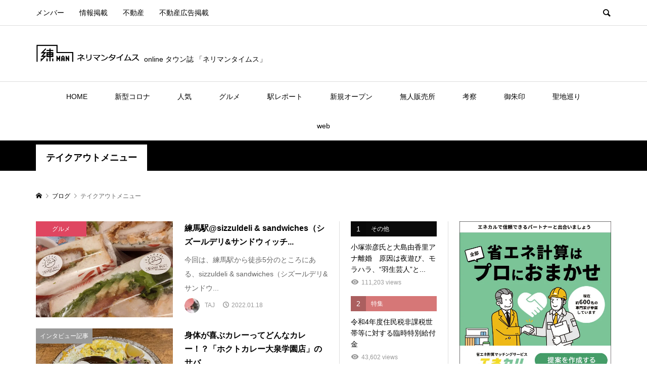

--- FILE ---
content_type: text/html; charset=UTF-8
request_url: https://nerimantimes.jp/archives/tag/%E3%83%86%E3%82%A4%E3%82%AF%E3%82%A2%E3%82%A6%E3%83%88%E3%83%A1%E3%83%8B%E3%83%A5%E3%83%BC
body_size: 34338
content:
<!DOCTYPE html>
<html dir="ltr" lang="ja"
	prefix="og: https://ogp.me/ns#" >
<head >
<meta charset="UTF-8">
<meta name="description" content="ネリマンタイムスは練馬区のさまざまな魅力を発信し、他エリアの方々に興味関心をもってもらうためのローカルニュースサイトです。ニュース、イベント、グルメなど定期的に発信">
<meta name="viewport" content="width=device-width">
    <title>テイクアウトメニュー | 練馬区のonlineタウン誌「ネリマンタイムス」ローカルニュース</title>

		<!-- All in One SEO 4.4.1 - aioseo.com -->
		<meta name="robots" content="max-snippet:-1, max-image-preview:large, max-video-preview:-1" />
		<meta name="google-site-verification" content="ycSGEYG36WxG26bapKRcvMi-ksQq49___guPBdJZCgU" />
		<link rel="canonical" href="https://nerimantimes.jp/archives/tag/%E3%83%86%E3%82%A4%E3%82%AF%E3%82%A2%E3%82%A6%E3%83%88%E3%83%A1%E3%83%8B%E3%83%A5%E3%83%BC" />
		<meta name="generator" content="All in One SEO (AIOSEO) 4.4.1" />
		<script type="text/javascript" >
			window.ga=window.ga||function(){(ga.q=ga.q||[]).push(arguments)};ga.l=+new Date;
			ga('create', "UA-107526110-14", 'auto');
			ga('send', 'pageview');
		</script>
		<script async src="https://www.google-analytics.com/analytics.js"></script>
		<!-- All in One SEO -->

<style id='wp-img-auto-sizes-contain-inline-css' type='text/css'>
img:is([sizes=auto i],[sizes^="auto," i]){contain-intrinsic-size:3000px 1500px}
/*# sourceURL=wp-img-auto-sizes-contain-inline-css */
</style>
<link rel='stylesheet' id='style-css' href='https://nerimantimes.jp/wp-content/themes/rumble/style.css?ver=6.9' type='text/css' media='all' />
<link rel='stylesheet' id='style2-css' href='https://nerimantimes.jp/wp-content/themes/rumble_custom/css/style.css?t=1632877238&#038;ver=6.9' type='text/css' media='all' />
<link rel='stylesheet' id='rumble-style-css' href='https://nerimantimes.jp/wp-content/themes/rumble_custom/style.css?ver=1.5.1' type='text/css' media='all' />
<link rel='stylesheet' id='rumble-responsive-css' href='https://nerimantimes.jp/wp-content/themes/rumble/responsive.css?ver=1.5.1' type='text/css' media='all' />
<link rel='stylesheet' id='custom-css' href='https://nerimantimes.jp/wp-content/themes/rumble_custom/css/custom.css?t=1655959101&#038;ver=6.9' type='text/css' media='all' />
<style id='wp-emoji-styles-inline-css' type='text/css'>

	img.wp-smiley, img.emoji {
		display: inline !important;
		border: none !important;
		box-shadow: none !important;
		height: 1em !important;
		width: 1em !important;
		margin: 0 0.07em !important;
		vertical-align: -0.1em !important;
		background: none !important;
		padding: 0 !important;
	}
/*# sourceURL=wp-emoji-styles-inline-css */
</style>
<style id='wp-block-library-inline-css' type='text/css'>
:root{--wp-block-synced-color:#7a00df;--wp-block-synced-color--rgb:122,0,223;--wp-bound-block-color:var(--wp-block-synced-color);--wp-editor-canvas-background:#ddd;--wp-admin-theme-color:#007cba;--wp-admin-theme-color--rgb:0,124,186;--wp-admin-theme-color-darker-10:#006ba1;--wp-admin-theme-color-darker-10--rgb:0,107,160.5;--wp-admin-theme-color-darker-20:#005a87;--wp-admin-theme-color-darker-20--rgb:0,90,135;--wp-admin-border-width-focus:2px}@media (min-resolution:192dpi){:root{--wp-admin-border-width-focus:1.5px}}.wp-element-button{cursor:pointer}:root .has-very-light-gray-background-color{background-color:#eee}:root .has-very-dark-gray-background-color{background-color:#313131}:root .has-very-light-gray-color{color:#eee}:root .has-very-dark-gray-color{color:#313131}:root .has-vivid-green-cyan-to-vivid-cyan-blue-gradient-background{background:linear-gradient(135deg,#00d084,#0693e3)}:root .has-purple-crush-gradient-background{background:linear-gradient(135deg,#34e2e4,#4721fb 50%,#ab1dfe)}:root .has-hazy-dawn-gradient-background{background:linear-gradient(135deg,#faaca8,#dad0ec)}:root .has-subdued-olive-gradient-background{background:linear-gradient(135deg,#fafae1,#67a671)}:root .has-atomic-cream-gradient-background{background:linear-gradient(135deg,#fdd79a,#004a59)}:root .has-nightshade-gradient-background{background:linear-gradient(135deg,#330968,#31cdcf)}:root .has-midnight-gradient-background{background:linear-gradient(135deg,#020381,#2874fc)}:root{--wp--preset--font-size--normal:16px;--wp--preset--font-size--huge:42px}.has-regular-font-size{font-size:1em}.has-larger-font-size{font-size:2.625em}.has-normal-font-size{font-size:var(--wp--preset--font-size--normal)}.has-huge-font-size{font-size:var(--wp--preset--font-size--huge)}.has-text-align-center{text-align:center}.has-text-align-left{text-align:left}.has-text-align-right{text-align:right}.has-fit-text{white-space:nowrap!important}#end-resizable-editor-section{display:none}.aligncenter{clear:both}.items-justified-left{justify-content:flex-start}.items-justified-center{justify-content:center}.items-justified-right{justify-content:flex-end}.items-justified-space-between{justify-content:space-between}.screen-reader-text{border:0;clip-path:inset(50%);height:1px;margin:-1px;overflow:hidden;padding:0;position:absolute;width:1px;word-wrap:normal!important}.screen-reader-text:focus{background-color:#ddd;clip-path:none;color:#444;display:block;font-size:1em;height:auto;left:5px;line-height:normal;padding:15px 23px 14px;text-decoration:none;top:5px;width:auto;z-index:100000}html :where(.has-border-color){border-style:solid}html :where([style*=border-top-color]){border-top-style:solid}html :where([style*=border-right-color]){border-right-style:solid}html :where([style*=border-bottom-color]){border-bottom-style:solid}html :where([style*=border-left-color]){border-left-style:solid}html :where([style*=border-width]){border-style:solid}html :where([style*=border-top-width]){border-top-style:solid}html :where([style*=border-right-width]){border-right-style:solid}html :where([style*=border-bottom-width]){border-bottom-style:solid}html :where([style*=border-left-width]){border-left-style:solid}html :where(img[class*=wp-image-]){height:auto;max-width:100%}:where(figure){margin:0 0 1em}html :where(.is-position-sticky){--wp-admin--admin-bar--position-offset:var(--wp-admin--admin-bar--height,0px)}@media screen and (max-width:600px){html :where(.is-position-sticky){--wp-admin--admin-bar--position-offset:0px}}

/*# sourceURL=wp-block-library-inline-css */
</style><style id='global-styles-inline-css' type='text/css'>
:root{--wp--preset--aspect-ratio--square: 1;--wp--preset--aspect-ratio--4-3: 4/3;--wp--preset--aspect-ratio--3-4: 3/4;--wp--preset--aspect-ratio--3-2: 3/2;--wp--preset--aspect-ratio--2-3: 2/3;--wp--preset--aspect-ratio--16-9: 16/9;--wp--preset--aspect-ratio--9-16: 9/16;--wp--preset--color--black: #000000;--wp--preset--color--cyan-bluish-gray: #abb8c3;--wp--preset--color--white: #ffffff;--wp--preset--color--pale-pink: #f78da7;--wp--preset--color--vivid-red: #cf2e2e;--wp--preset--color--luminous-vivid-orange: #ff6900;--wp--preset--color--luminous-vivid-amber: #fcb900;--wp--preset--color--light-green-cyan: #7bdcb5;--wp--preset--color--vivid-green-cyan: #00d084;--wp--preset--color--pale-cyan-blue: #8ed1fc;--wp--preset--color--vivid-cyan-blue: #0693e3;--wp--preset--color--vivid-purple: #9b51e0;--wp--preset--gradient--vivid-cyan-blue-to-vivid-purple: linear-gradient(135deg,rgb(6,147,227) 0%,rgb(155,81,224) 100%);--wp--preset--gradient--light-green-cyan-to-vivid-green-cyan: linear-gradient(135deg,rgb(122,220,180) 0%,rgb(0,208,130) 100%);--wp--preset--gradient--luminous-vivid-amber-to-luminous-vivid-orange: linear-gradient(135deg,rgb(252,185,0) 0%,rgb(255,105,0) 100%);--wp--preset--gradient--luminous-vivid-orange-to-vivid-red: linear-gradient(135deg,rgb(255,105,0) 0%,rgb(207,46,46) 100%);--wp--preset--gradient--very-light-gray-to-cyan-bluish-gray: linear-gradient(135deg,rgb(238,238,238) 0%,rgb(169,184,195) 100%);--wp--preset--gradient--cool-to-warm-spectrum: linear-gradient(135deg,rgb(74,234,220) 0%,rgb(151,120,209) 20%,rgb(207,42,186) 40%,rgb(238,44,130) 60%,rgb(251,105,98) 80%,rgb(254,248,76) 100%);--wp--preset--gradient--blush-light-purple: linear-gradient(135deg,rgb(255,206,236) 0%,rgb(152,150,240) 100%);--wp--preset--gradient--blush-bordeaux: linear-gradient(135deg,rgb(254,205,165) 0%,rgb(254,45,45) 50%,rgb(107,0,62) 100%);--wp--preset--gradient--luminous-dusk: linear-gradient(135deg,rgb(255,203,112) 0%,rgb(199,81,192) 50%,rgb(65,88,208) 100%);--wp--preset--gradient--pale-ocean: linear-gradient(135deg,rgb(255,245,203) 0%,rgb(182,227,212) 50%,rgb(51,167,181) 100%);--wp--preset--gradient--electric-grass: linear-gradient(135deg,rgb(202,248,128) 0%,rgb(113,206,126) 100%);--wp--preset--gradient--midnight: linear-gradient(135deg,rgb(2,3,129) 0%,rgb(40,116,252) 100%);--wp--preset--font-size--small: 13px;--wp--preset--font-size--medium: 20px;--wp--preset--font-size--large: 36px;--wp--preset--font-size--x-large: 42px;--wp--preset--spacing--20: 0.44rem;--wp--preset--spacing--30: 0.67rem;--wp--preset--spacing--40: 1rem;--wp--preset--spacing--50: 1.5rem;--wp--preset--spacing--60: 2.25rem;--wp--preset--spacing--70: 3.38rem;--wp--preset--spacing--80: 5.06rem;--wp--preset--shadow--natural: 6px 6px 9px rgba(0, 0, 0, 0.2);--wp--preset--shadow--deep: 12px 12px 50px rgba(0, 0, 0, 0.4);--wp--preset--shadow--sharp: 6px 6px 0px rgba(0, 0, 0, 0.2);--wp--preset--shadow--outlined: 6px 6px 0px -3px rgb(255, 255, 255), 6px 6px rgb(0, 0, 0);--wp--preset--shadow--crisp: 6px 6px 0px rgb(0, 0, 0);}:where(.is-layout-flex){gap: 0.5em;}:where(.is-layout-grid){gap: 0.5em;}body .is-layout-flex{display: flex;}.is-layout-flex{flex-wrap: wrap;align-items: center;}.is-layout-flex > :is(*, div){margin: 0;}body .is-layout-grid{display: grid;}.is-layout-grid > :is(*, div){margin: 0;}:where(.wp-block-columns.is-layout-flex){gap: 2em;}:where(.wp-block-columns.is-layout-grid){gap: 2em;}:where(.wp-block-post-template.is-layout-flex){gap: 1.25em;}:where(.wp-block-post-template.is-layout-grid){gap: 1.25em;}.has-black-color{color: var(--wp--preset--color--black) !important;}.has-cyan-bluish-gray-color{color: var(--wp--preset--color--cyan-bluish-gray) !important;}.has-white-color{color: var(--wp--preset--color--white) !important;}.has-pale-pink-color{color: var(--wp--preset--color--pale-pink) !important;}.has-vivid-red-color{color: var(--wp--preset--color--vivid-red) !important;}.has-luminous-vivid-orange-color{color: var(--wp--preset--color--luminous-vivid-orange) !important;}.has-luminous-vivid-amber-color{color: var(--wp--preset--color--luminous-vivid-amber) !important;}.has-light-green-cyan-color{color: var(--wp--preset--color--light-green-cyan) !important;}.has-vivid-green-cyan-color{color: var(--wp--preset--color--vivid-green-cyan) !important;}.has-pale-cyan-blue-color{color: var(--wp--preset--color--pale-cyan-blue) !important;}.has-vivid-cyan-blue-color{color: var(--wp--preset--color--vivid-cyan-blue) !important;}.has-vivid-purple-color{color: var(--wp--preset--color--vivid-purple) !important;}.has-black-background-color{background-color: var(--wp--preset--color--black) !important;}.has-cyan-bluish-gray-background-color{background-color: var(--wp--preset--color--cyan-bluish-gray) !important;}.has-white-background-color{background-color: var(--wp--preset--color--white) !important;}.has-pale-pink-background-color{background-color: var(--wp--preset--color--pale-pink) !important;}.has-vivid-red-background-color{background-color: var(--wp--preset--color--vivid-red) !important;}.has-luminous-vivid-orange-background-color{background-color: var(--wp--preset--color--luminous-vivid-orange) !important;}.has-luminous-vivid-amber-background-color{background-color: var(--wp--preset--color--luminous-vivid-amber) !important;}.has-light-green-cyan-background-color{background-color: var(--wp--preset--color--light-green-cyan) !important;}.has-vivid-green-cyan-background-color{background-color: var(--wp--preset--color--vivid-green-cyan) !important;}.has-pale-cyan-blue-background-color{background-color: var(--wp--preset--color--pale-cyan-blue) !important;}.has-vivid-cyan-blue-background-color{background-color: var(--wp--preset--color--vivid-cyan-blue) !important;}.has-vivid-purple-background-color{background-color: var(--wp--preset--color--vivid-purple) !important;}.has-black-border-color{border-color: var(--wp--preset--color--black) !important;}.has-cyan-bluish-gray-border-color{border-color: var(--wp--preset--color--cyan-bluish-gray) !important;}.has-white-border-color{border-color: var(--wp--preset--color--white) !important;}.has-pale-pink-border-color{border-color: var(--wp--preset--color--pale-pink) !important;}.has-vivid-red-border-color{border-color: var(--wp--preset--color--vivid-red) !important;}.has-luminous-vivid-orange-border-color{border-color: var(--wp--preset--color--luminous-vivid-orange) !important;}.has-luminous-vivid-amber-border-color{border-color: var(--wp--preset--color--luminous-vivid-amber) !important;}.has-light-green-cyan-border-color{border-color: var(--wp--preset--color--light-green-cyan) !important;}.has-vivid-green-cyan-border-color{border-color: var(--wp--preset--color--vivid-green-cyan) !important;}.has-pale-cyan-blue-border-color{border-color: var(--wp--preset--color--pale-cyan-blue) !important;}.has-vivid-cyan-blue-border-color{border-color: var(--wp--preset--color--vivid-cyan-blue) !important;}.has-vivid-purple-border-color{border-color: var(--wp--preset--color--vivid-purple) !important;}.has-vivid-cyan-blue-to-vivid-purple-gradient-background{background: var(--wp--preset--gradient--vivid-cyan-blue-to-vivid-purple) !important;}.has-light-green-cyan-to-vivid-green-cyan-gradient-background{background: var(--wp--preset--gradient--light-green-cyan-to-vivid-green-cyan) !important;}.has-luminous-vivid-amber-to-luminous-vivid-orange-gradient-background{background: var(--wp--preset--gradient--luminous-vivid-amber-to-luminous-vivid-orange) !important;}.has-luminous-vivid-orange-to-vivid-red-gradient-background{background: var(--wp--preset--gradient--luminous-vivid-orange-to-vivid-red) !important;}.has-very-light-gray-to-cyan-bluish-gray-gradient-background{background: var(--wp--preset--gradient--very-light-gray-to-cyan-bluish-gray) !important;}.has-cool-to-warm-spectrum-gradient-background{background: var(--wp--preset--gradient--cool-to-warm-spectrum) !important;}.has-blush-light-purple-gradient-background{background: var(--wp--preset--gradient--blush-light-purple) !important;}.has-blush-bordeaux-gradient-background{background: var(--wp--preset--gradient--blush-bordeaux) !important;}.has-luminous-dusk-gradient-background{background: var(--wp--preset--gradient--luminous-dusk) !important;}.has-pale-ocean-gradient-background{background: var(--wp--preset--gradient--pale-ocean) !important;}.has-electric-grass-gradient-background{background: var(--wp--preset--gradient--electric-grass) !important;}.has-midnight-gradient-background{background: var(--wp--preset--gradient--midnight) !important;}.has-small-font-size{font-size: var(--wp--preset--font-size--small) !important;}.has-medium-font-size{font-size: var(--wp--preset--font-size--medium) !important;}.has-large-font-size{font-size: var(--wp--preset--font-size--large) !important;}.has-x-large-font-size{font-size: var(--wp--preset--font-size--x-large) !important;}
/*# sourceURL=global-styles-inline-css */
</style>

<style id='classic-theme-styles-inline-css' type='text/css'>
/*! This file is auto-generated */
.wp-block-button__link{color:#fff;background-color:#32373c;border-radius:9999px;box-shadow:none;text-decoration:none;padding:calc(.667em + 2px) calc(1.333em + 2px);font-size:1.125em}.wp-block-file__button{background:#32373c;color:#fff;text-decoration:none}
/*# sourceURL=/wp-includes/css/classic-themes.min.css */
</style>
<link rel='stylesheet' id='contact-form-7-css' href='https://nerimantimes.jp/wp-content/plugins/contact-form-7/includes/css/styles.css?ver=5.7.7' type='text/css' media='all' />
<link rel='stylesheet' id='child-style-css' href='https://nerimantimes.jp/wp-content/themes/rumble_custom/style.css?ver=6.9' type='text/css' media='all' />
<link rel='stylesheet' id='rumble-slick-css' href='https://nerimantimes.jp/wp-content/themes/rumble/css/slick.min.css?ver=6.9' type='text/css' media='all' />
<link rel='stylesheet' id='tablepress-default-css' href='https://nerimantimes.jp/wp-content/tablepress-combined.min.css?ver=2' type='text/css' media='all' />
<script type="text/javascript" src="https://nerimantimes.jp/wp-includes/js/jquery/jquery.min.js?ver=3.7.1" id="jquery-core-js"></script>
<script type="text/javascript" src="https://nerimantimes.jp/wp-includes/js/jquery/jquery-migrate.min.js?ver=3.4.1" id="jquery-migrate-js"></script>
<link rel="https://api.w.org/" href="https://nerimantimes.jp/wp-json/" /><link rel="alternate" title="JSON" type="application/json" href="https://nerimantimes.jp/wp-json/wp/v2/tags/880" /><link rel="EditURI" type="application/rsd+xml" title="RSD" href="https://nerimantimes.jp/xmlrpc.php?rsd" />
<meta name="generator" content="WordPress 6.9" />
<meta name="generator" content="Site Kit by Google 1.105.0" /><style>
.p-tabbar__item.is-active, .p-tabbar__item.is-active a, .p-index-carousel .slick-arrow:hover { color: #000000; }
.p-copyright, .p-tabbar, .p-headline, .p-cb__item-archive-link__button, .p-page-links a:hover, .p-page-links > span, .p-pager__item a:hover, .p-pager__item .current, .p-entry__next-page__link:hover, .p-widget .searchform::after, .p-widget-search .p-widget-search__submit, .p-widget-list__item-rank, .c-comment__form-submit:hover, c-comment__password-protected, .slick-arrow, .c-pw__btn--register, .c-pw__btn { background-color: #000000; }
.p-page-links a:hover, .p-page-links > span, .p-pager__item a:hover, .p-pager__item .current, .p-author-archive .p-headline, .p-cb__item-header { border-color: #000000; }
.c-comment__tab-item.is-active a, .c-comment__tab-item a:hover, .c-comment__tab-item.is-active p { background-color: rgba(0, 0, 0, 0.7); }
.c-comment__tab-item.is-active a:after, .c-comment__tab-item.is-active p:after { border-top-color: rgba(0, 0, 0, 0.7); }
.p-author__box, .p-entry-news__header, .p-page-links a, .p-pager__item a, .p-pager__item span { background-color: #f7f7f7; }
.p-entry__body a, .custom-html-widget a { color: #000000; }
.p-megamenu__bg, .p-global-nav .sub-menu, .p-megamenu__bg .p-float-native-ad-label__small { background-color: #0a0a0a; }
.p-megamenu a, .p-global-nav .sub-menu a { color: #ffffff !important; }
.p-megamenu a:hover, .p-megamenu li.is-active > a, .p-global-nav .sub-menu a:hover, .p-global-nav .sub-menu .current-menu-item > a { background-color: #f3f3f3; color: #f7f7f7 !important; }
.p-megamenu > ul, .p-global-nav > li.menu-item-has-children > .sub-menu { border-color: #f3f3f3; }
.p-native-ad-label, .p-float-native-ad-label, .p-float-native-ad-label__small, .p-article__native-ad-label { background-color: #999999; color: #ffffff; font-size: 11px; }
.cat-item-1 > a, .cat-item-1 .toggle-children, .p-global-nav > li.menu-term-id-1:hover > a, .p-global-nav > li.menu-term-id-1.current-menu-item > a { color: #0a0a0a; }
.p-megamenu-term-id-1 a:hover, .p-megamenu-term-id-1 .p-megamenu__current a, .p-megamenu-term-id-1 li.is-active > a, .p-global-nav li.menu-term-id-1 > .sub-menu > li > a:hover, .p-global-nav li.menu-term-id-1 > .sub-menu > .current-menu-item > a { background-color: #0a0a0a; }
.p-category-item--1 { background-color: #0a0a0a !important; }
.p-megamenu-term-id-1 > ul, .p-global-nav > li.menu-term-id-1 > .sub-menu { border-color: #0a0a0a; }
.cat-item-2 > a, .cat-item-2 .toggle-children, .p-global-nav > li.menu-term-id-2:hover > a, .p-global-nav > li.menu-term-id-2.current-menu-item > a { color: #999999; }
.p-megamenu-term-id-2 a:hover, .p-megamenu-term-id-2 .p-megamenu__current a, .p-megamenu-term-id-2 li.is-active > a, .p-global-nav li.menu-term-id-2 > .sub-menu > li > a:hover, .p-global-nav li.menu-term-id-2 > .sub-menu > .current-menu-item > a { background-color: #999999; }
.p-category-item--2 { background-color: #999999 !important; }
.p-megamenu-term-id-2 > ul, .p-global-nav > li.menu-term-id-2 > .sub-menu { border-color: #999999; }
.cat-item-3 > a, .cat-item-3 .toggle-children, .p-global-nav > li.menu-term-id-3:hover > a, .p-global-nav > li.menu-term-id-3.current-menu-item > a { color: #b2b2b2; }
.p-megamenu-term-id-3 a:hover, .p-megamenu-term-id-3 .p-megamenu__current a, .p-megamenu-term-id-3 li.is-active > a, .p-global-nav li.menu-term-id-3 > .sub-menu > li > a:hover, .p-global-nav li.menu-term-id-3 > .sub-menu > .current-menu-item > a { background-color: #b2b2b2; }
.p-category-item--3 { background-color: #b2b2b2 !important; }
.p-megamenu-term-id-3 > ul, .p-global-nav > li.menu-term-id-3 > .sub-menu { border-color: #b2b2b2; }
.cat-item-4 > a, .cat-item-4 .toggle-children, .p-global-nav > li.menu-term-id-4:hover > a, .p-global-nav > li.menu-term-id-4.current-menu-item > a { color: #df4661; }
.p-megamenu-term-id-4 a:hover, .p-megamenu-term-id-4 .p-megamenu__current a, .p-megamenu-term-id-4 li.is-active > a, .p-global-nav li.menu-term-id-4 > .sub-menu > li > a:hover, .p-global-nav li.menu-term-id-4 > .sub-menu > .current-menu-item > a { background-color: #df4661; }
.p-category-item--4 { background-color: #df4661 !important; }
.p-megamenu-term-id-4 > ul, .p-global-nav > li.menu-term-id-4 > .sub-menu { border-color: #df4661; }
.cat-item-5 > a, .cat-item-5 .toggle-children, .p-global-nav > li.menu-term-id-5:hover > a, .p-global-nav > li.menu-term-id-5.current-menu-item > a { color: #d9a300; }
.p-megamenu-term-id-5 a:hover, .p-megamenu-term-id-5 .p-megamenu__current a, .p-megamenu-term-id-5 li.is-active > a, .p-global-nav li.menu-term-id-5 > .sub-menu > li > a:hover, .p-global-nav li.menu-term-id-5 > .sub-menu > .current-menu-item > a { background-color: #d9a300; }
.p-category-item--5 { background-color: #d9a300 !important; }
.p-megamenu-term-id-5 > ul, .p-global-nav > li.menu-term-id-5 > .sub-menu { border-color: #d9a300; }
.cat-item-16 > a, .cat-item-16 .toggle-children, .p-global-nav > li.menu-term-id-16:hover > a, .p-global-nav > li.menu-term-id-16.current-menu-item > a { color: #999999; }
.p-megamenu-term-id-16 a:hover, .p-megamenu-term-id-16 .p-megamenu__current a, .p-megamenu-term-id-16 li.is-active > a, .p-global-nav li.menu-term-id-16 > .sub-menu > li > a:hover, .p-global-nav li.menu-term-id-16 > .sub-menu > .current-menu-item > a { background-color: #999999; }
.p-category-item--16 { background-color: #999999 !important; }
.p-megamenu-term-id-16 > ul, .p-global-nav > li.menu-term-id-16 > .sub-menu { border-color: #999999; }
.cat-item-42 > a, .cat-item-42 .toggle-children, .p-global-nav > li.menu-term-id-42:hover > a, .p-global-nav > li.menu-term-id-42.current-menu-item > a { color: #999999; }
.p-megamenu-term-id-42 a:hover, .p-megamenu-term-id-42 .p-megamenu__current a, .p-megamenu-term-id-42 li.is-active > a, .p-global-nav li.menu-term-id-42 > .sub-menu > li > a:hover, .p-global-nav li.menu-term-id-42 > .sub-menu > .current-menu-item > a { background-color: #999999; }
.p-category-item--42 { background-color: #999999 !important; }
.p-megamenu-term-id-42 > ul, .p-global-nav > li.menu-term-id-42 > .sub-menu { border-color: #999999; }
.cat-item-44 > a, .cat-item-44 .toggle-children, .p-global-nav > li.menu-term-id-44:hover > a, .p-global-nav > li.menu-term-id-44.current-menu-item > a { color: #999999; }
.p-megamenu-term-id-44 a:hover, .p-megamenu-term-id-44 .p-megamenu__current a, .p-megamenu-term-id-44 li.is-active > a, .p-global-nav li.menu-term-id-44 > .sub-menu > li > a:hover, .p-global-nav li.menu-term-id-44 > .sub-menu > .current-menu-item > a { background-color: #999999; }
.p-category-item--44 { background-color: #999999 !important; }
.p-megamenu-term-id-44 > ul, .p-global-nav > li.menu-term-id-44 > .sub-menu { border-color: #999999; }
.cat-item-178 > a, .cat-item-178 .toggle-children, .p-global-nav > li.menu-term-id-178:hover > a, .p-global-nav > li.menu-term-id-178.current-menu-item > a { color: #999999; }
.p-megamenu-term-id-178 a:hover, .p-megamenu-term-id-178 .p-megamenu__current a, .p-megamenu-term-id-178 li.is-active > a, .p-global-nav li.menu-term-id-178 > .sub-menu > li > a:hover, .p-global-nav li.menu-term-id-178 > .sub-menu > .current-menu-item > a { background-color: #999999; }
.p-category-item--178 { background-color: #999999 !important; }
.p-megamenu-term-id-178 > ul, .p-global-nav > li.menu-term-id-178 > .sub-menu { border-color: #999999; }
.cat-item-186 > a, .cat-item-186 .toggle-children, .p-global-nav > li.menu-term-id-186:hover > a, .p-global-nav > li.menu-term-id-186.current-menu-item > a { color: #999999; }
.p-megamenu-term-id-186 a:hover, .p-megamenu-term-id-186 .p-megamenu__current a, .p-megamenu-term-id-186 li.is-active > a, .p-global-nav li.menu-term-id-186 > .sub-menu > li > a:hover, .p-global-nav li.menu-term-id-186 > .sub-menu > .current-menu-item > a { background-color: #999999; }
.p-category-item--186 { background-color: #999999 !important; }
.p-megamenu-term-id-186 > ul, .p-global-nav > li.menu-term-id-186 > .sub-menu { border-color: #999999; }
.cat-item-196 > a, .cat-item-196 .toggle-children, .p-global-nav > li.menu-term-id-196:hover > a, .p-global-nav > li.menu-term-id-196.current-menu-item > a { color: #999999; }
.p-megamenu-term-id-196 a:hover, .p-megamenu-term-id-196 .p-megamenu__current a, .p-megamenu-term-id-196 li.is-active > a, .p-global-nav li.menu-term-id-196 > .sub-menu > li > a:hover, .p-global-nav li.menu-term-id-196 > .sub-menu > .current-menu-item > a { background-color: #999999; }
.p-category-item--196 { background-color: #999999 !important; }
.p-megamenu-term-id-196 > ul, .p-global-nav > li.menu-term-id-196 > .sub-menu { border-color: #999999; }
.cat-item-208 > a, .cat-item-208 .toggle-children, .p-global-nav > li.menu-term-id-208:hover > a, .p-global-nav > li.menu-term-id-208.current-menu-item > a { color: #999999; }
.p-megamenu-term-id-208 a:hover, .p-megamenu-term-id-208 .p-megamenu__current a, .p-megamenu-term-id-208 li.is-active > a, .p-global-nav li.menu-term-id-208 > .sub-menu > li > a:hover, .p-global-nav li.menu-term-id-208 > .sub-menu > .current-menu-item > a { background-color: #999999; }
.p-category-item--208 { background-color: #999999 !important; }
.p-megamenu-term-id-208 > ul, .p-global-nav > li.menu-term-id-208 > .sub-menu { border-color: #999999; }
.cat-item-227 > a, .cat-item-227 .toggle-children, .p-global-nav > li.menu-term-id-227:hover > a, .p-global-nav > li.menu-term-id-227.current-menu-item > a { color: #999999; }
.p-megamenu-term-id-227 a:hover, .p-megamenu-term-id-227 .p-megamenu__current a, .p-megamenu-term-id-227 li.is-active > a, .p-global-nav li.menu-term-id-227 > .sub-menu > li > a:hover, .p-global-nav li.menu-term-id-227 > .sub-menu > .current-menu-item > a { background-color: #999999; }
.p-category-item--227 { background-color: #999999 !important; }
.p-megamenu-term-id-227 > ul, .p-global-nav > li.menu-term-id-227 > .sub-menu { border-color: #999999; }
.cat-item-249 > a, .cat-item-249 .toggle-children, .p-global-nav > li.menu-term-id-249:hover > a, .p-global-nav > li.menu-term-id-249.current-menu-item > a { color: #999999; }
.p-megamenu-term-id-249 a:hover, .p-megamenu-term-id-249 .p-megamenu__current a, .p-megamenu-term-id-249 li.is-active > a, .p-global-nav li.menu-term-id-249 > .sub-menu > li > a:hover, .p-global-nav li.menu-term-id-249 > .sub-menu > .current-menu-item > a { background-color: #999999; }
.p-category-item--249 { background-color: #999999 !important; }
.p-megamenu-term-id-249 > ul, .p-global-nav > li.menu-term-id-249 > .sub-menu { border-color: #999999; }
.cat-item-264 > a, .cat-item-264 .toggle-children, .p-global-nav > li.menu-term-id-264:hover > a, .p-global-nav > li.menu-term-id-264.current-menu-item > a { color: #999999; }
.p-megamenu-term-id-264 a:hover, .p-megamenu-term-id-264 .p-megamenu__current a, .p-megamenu-term-id-264 li.is-active > a, .p-global-nav li.menu-term-id-264 > .sub-menu > li > a:hover, .p-global-nav li.menu-term-id-264 > .sub-menu > .current-menu-item > a { background-color: #999999; }
.p-category-item--264 { background-color: #999999 !important; }
.p-megamenu-term-id-264 > ul, .p-global-nav > li.menu-term-id-264 > .sub-menu { border-color: #999999; }
.cat-item-279 > a, .cat-item-279 .toggle-children, .p-global-nav > li.menu-term-id-279:hover > a, .p-global-nav > li.menu-term-id-279.current-menu-item > a { color: #999999; }
.p-megamenu-term-id-279 a:hover, .p-megamenu-term-id-279 .p-megamenu__current a, .p-megamenu-term-id-279 li.is-active > a, .p-global-nav li.menu-term-id-279 > .sub-menu > li > a:hover, .p-global-nav li.menu-term-id-279 > .sub-menu > .current-menu-item > a { background-color: #999999; }
.p-category-item--279 { background-color: #999999 !important; }
.p-megamenu-term-id-279 > ul, .p-global-nav > li.menu-term-id-279 > .sub-menu { border-color: #999999; }
.cat-item-290 > a, .cat-item-290 .toggle-children, .p-global-nav > li.menu-term-id-290:hover > a, .p-global-nav > li.menu-term-id-290.current-menu-item > a { color: #999999; }
.p-megamenu-term-id-290 a:hover, .p-megamenu-term-id-290 .p-megamenu__current a, .p-megamenu-term-id-290 li.is-active > a, .p-global-nav li.menu-term-id-290 > .sub-menu > li > a:hover, .p-global-nav li.menu-term-id-290 > .sub-menu > .current-menu-item > a { background-color: #999999; }
.p-category-item--290 { background-color: #999999 !important; }
.p-megamenu-term-id-290 > ul, .p-global-nav > li.menu-term-id-290 > .sub-menu { border-color: #999999; }
.cat-item-342 > a, .cat-item-342 .toggle-children, .p-global-nav > li.menu-term-id-342:hover > a, .p-global-nav > li.menu-term-id-342.current-menu-item > a { color: #999999; }
.p-megamenu-term-id-342 a:hover, .p-megamenu-term-id-342 .p-megamenu__current a, .p-megamenu-term-id-342 li.is-active > a, .p-global-nav li.menu-term-id-342 > .sub-menu > li > a:hover, .p-global-nav li.menu-term-id-342 > .sub-menu > .current-menu-item > a { background-color: #999999; }
.p-category-item--342 { background-color: #999999 !important; }
.p-megamenu-term-id-342 > ul, .p-global-nav > li.menu-term-id-342 > .sub-menu { border-color: #999999; }
.cat-item-403 > a, .cat-item-403 .toggle-children, .p-global-nav > li.menu-term-id-403:hover > a, .p-global-nav > li.menu-term-id-403.current-menu-item > a { color: #999999; }
.p-megamenu-term-id-403 a:hover, .p-megamenu-term-id-403 .p-megamenu__current a, .p-megamenu-term-id-403 li.is-active > a, .p-global-nav li.menu-term-id-403 > .sub-menu > li > a:hover, .p-global-nav li.menu-term-id-403 > .sub-menu > .current-menu-item > a { background-color: #999999; }
.p-category-item--403 { background-color: #999999 !important; }
.p-megamenu-term-id-403 > ul, .p-global-nav > li.menu-term-id-403 > .sub-menu { border-color: #999999; }
.cat-item-414 > a, .cat-item-414 .toggle-children, .p-global-nav > li.menu-term-id-414:hover > a, .p-global-nav > li.menu-term-id-414.current-menu-item > a { color: #999999; }
.p-megamenu-term-id-414 a:hover, .p-megamenu-term-id-414 .p-megamenu__current a, .p-megamenu-term-id-414 li.is-active > a, .p-global-nav li.menu-term-id-414 > .sub-menu > li > a:hover, .p-global-nav li.menu-term-id-414 > .sub-menu > .current-menu-item > a { background-color: #999999; }
.p-category-item--414 { background-color: #999999 !important; }
.p-megamenu-term-id-414 > ul, .p-global-nav > li.menu-term-id-414 > .sub-menu { border-color: #999999; }
.cat-item-483 > a, .cat-item-483 .toggle-children, .p-global-nav > li.menu-term-id-483:hover > a, .p-global-nav > li.menu-term-id-483.current-menu-item > a { color: #999999; }
.p-megamenu-term-id-483 a:hover, .p-megamenu-term-id-483 .p-megamenu__current a, .p-megamenu-term-id-483 li.is-active > a, .p-global-nav li.menu-term-id-483 > .sub-menu > li > a:hover, .p-global-nav li.menu-term-id-483 > .sub-menu > .current-menu-item > a { background-color: #999999; }
.p-category-item--483 { background-color: #999999 !important; }
.p-megamenu-term-id-483 > ul, .p-global-nav > li.menu-term-id-483 > .sub-menu { border-color: #999999; }
.cat-item-626 > a, .cat-item-626 .toggle-children, .p-global-nav > li.menu-term-id-626:hover > a, .p-global-nav > li.menu-term-id-626.current-menu-item > a { color: #999999; }
.p-megamenu-term-id-626 a:hover, .p-megamenu-term-id-626 .p-megamenu__current a, .p-megamenu-term-id-626 li.is-active > a, .p-global-nav li.menu-term-id-626 > .sub-menu > li > a:hover, .p-global-nav li.menu-term-id-626 > .sub-menu > .current-menu-item > a { background-color: #999999; }
.p-category-item--626 { background-color: #999999 !important; }
.p-megamenu-term-id-626 > ul, .p-global-nav > li.menu-term-id-626 > .sub-menu { border-color: #999999; }
.cat-item-669 > a, .cat-item-669 .toggle-children, .p-global-nav > li.menu-term-id-669:hover > a, .p-global-nav > li.menu-term-id-669.current-menu-item > a { color: #999999; }
.p-megamenu-term-id-669 a:hover, .p-megamenu-term-id-669 .p-megamenu__current a, .p-megamenu-term-id-669 li.is-active > a, .p-global-nav li.menu-term-id-669 > .sub-menu > li > a:hover, .p-global-nav li.menu-term-id-669 > .sub-menu > .current-menu-item > a { background-color: #999999; }
.p-category-item--669 { background-color: #999999 !important; }
.p-megamenu-term-id-669 > ul, .p-global-nav > li.menu-term-id-669 > .sub-menu { border-color: #999999; }
.cat-item-705 > a, .cat-item-705 .toggle-children, .p-global-nav > li.menu-term-id-705:hover > a, .p-global-nav > li.menu-term-id-705.current-menu-item > a { color: #999999; }
.p-megamenu-term-id-705 a:hover, .p-megamenu-term-id-705 .p-megamenu__current a, .p-megamenu-term-id-705 li.is-active > a, .p-global-nav li.menu-term-id-705 > .sub-menu > li > a:hover, .p-global-nav li.menu-term-id-705 > .sub-menu > .current-menu-item > a { background-color: #999999; }
.p-category-item--705 { background-color: #999999 !important; }
.p-megamenu-term-id-705 > ul, .p-global-nav > li.menu-term-id-705 > .sub-menu { border-color: #999999; }
.cat-item-830 > a, .cat-item-830 .toggle-children, .p-global-nav > li.menu-term-id-830:hover > a, .p-global-nav > li.menu-term-id-830.current-menu-item > a { color: #999999; }
.p-megamenu-term-id-830 a:hover, .p-megamenu-term-id-830 .p-megamenu__current a, .p-megamenu-term-id-830 li.is-active > a, .p-global-nav li.menu-term-id-830 > .sub-menu > li > a:hover, .p-global-nav li.menu-term-id-830 > .sub-menu > .current-menu-item > a { background-color: #999999; }
.p-category-item--830 { background-color: #999999 !important; }
.p-megamenu-term-id-830 > ul, .p-global-nav > li.menu-term-id-830 > .sub-menu { border-color: #999999; }
.cat-item-831 > a, .cat-item-831 .toggle-children, .p-global-nav > li.menu-term-id-831:hover > a, .p-global-nav > li.menu-term-id-831.current-menu-item > a { color: #999999; }
.p-megamenu-term-id-831 a:hover, .p-megamenu-term-id-831 .p-megamenu__current a, .p-megamenu-term-id-831 li.is-active > a, .p-global-nav li.menu-term-id-831 > .sub-menu > li > a:hover, .p-global-nav li.menu-term-id-831 > .sub-menu > .current-menu-item > a { background-color: #999999; }
.p-category-item--831 { background-color: #999999 !important; }
.p-megamenu-term-id-831 > ul, .p-global-nav > li.menu-term-id-831 > .sub-menu { border-color: #999999; }
.cat-item-832 > a, .cat-item-832 .toggle-children, .p-global-nav > li.menu-term-id-832:hover > a, .p-global-nav > li.menu-term-id-832.current-menu-item > a { color: #999999; }
.p-megamenu-term-id-832 a:hover, .p-megamenu-term-id-832 .p-megamenu__current a, .p-megamenu-term-id-832 li.is-active > a, .p-global-nav li.menu-term-id-832 > .sub-menu > li > a:hover, .p-global-nav li.menu-term-id-832 > .sub-menu > .current-menu-item > a { background-color: #999999; }
.p-category-item--832 { background-color: #999999 !important; }
.p-megamenu-term-id-832 > ul, .p-global-nav > li.menu-term-id-832 > .sub-menu { border-color: #999999; }
.cat-item-833 > a, .cat-item-833 .toggle-children, .p-global-nav > li.menu-term-id-833:hover > a, .p-global-nav > li.menu-term-id-833.current-menu-item > a { color: #999999; }
.p-megamenu-term-id-833 a:hover, .p-megamenu-term-id-833 .p-megamenu__current a, .p-megamenu-term-id-833 li.is-active > a, .p-global-nav li.menu-term-id-833 > .sub-menu > li > a:hover, .p-global-nav li.menu-term-id-833 > .sub-menu > .current-menu-item > a { background-color: #999999; }
.p-category-item--833 { background-color: #999999 !important; }
.p-megamenu-term-id-833 > ul, .p-global-nav > li.menu-term-id-833 > .sub-menu { border-color: #999999; }
.cat-item-836 > a, .cat-item-836 .toggle-children, .p-global-nav > li.menu-term-id-836:hover > a, .p-global-nav > li.menu-term-id-836.current-menu-item > a { color: #d67777; }
.p-megamenu-term-id-836 a:hover, .p-megamenu-term-id-836 .p-megamenu__current a, .p-megamenu-term-id-836 li.is-active > a, .p-global-nav li.menu-term-id-836 > .sub-menu > li > a:hover, .p-global-nav li.menu-term-id-836 > .sub-menu > .current-menu-item > a { background-color: #d67777; }
.p-category-item--836 { background-color: #d67777 !important; }
.p-megamenu-term-id-836 > ul, .p-global-nav > li.menu-term-id-836 > .sub-menu { border-color: #d67777; }
.cat-item-837 > a, .cat-item-837 .toggle-children, .p-global-nav > li.menu-term-id-837:hover > a, .p-global-nav > li.menu-term-id-837.current-menu-item > a { color: #81d742; }
.p-megamenu-term-id-837 a:hover, .p-megamenu-term-id-837 .p-megamenu__current a, .p-megamenu-term-id-837 li.is-active > a, .p-global-nav li.menu-term-id-837 > .sub-menu > li > a:hover, .p-global-nav li.menu-term-id-837 > .sub-menu > .current-menu-item > a { background-color: #81d742; }
.p-category-item--837 { background-color: #81d742 !important; }
.p-megamenu-term-id-837 > ul, .p-global-nav > li.menu-term-id-837 > .sub-menu { border-color: #81d742; }
.cat-item-838 > a, .cat-item-838 .toggle-children, .p-global-nav > li.menu-term-id-838:hover > a, .p-global-nav > li.menu-term-id-838.current-menu-item > a { color: #eacf00; }
.p-megamenu-term-id-838 a:hover, .p-megamenu-term-id-838 .p-megamenu__current a, .p-megamenu-term-id-838 li.is-active > a, .p-global-nav li.menu-term-id-838 > .sub-menu > li > a:hover, .p-global-nav li.menu-term-id-838 > .sub-menu > .current-menu-item > a { background-color: #eacf00; }
.p-category-item--838 { background-color: #eacf00 !important; }
.p-megamenu-term-id-838 > ul, .p-global-nav > li.menu-term-id-838 > .sub-menu { border-color: #eacf00; }
.cat-item-842 > a, .cat-item-842 .toggle-children, .p-global-nav > li.menu-term-id-842:hover > a, .p-global-nav > li.menu-term-id-842.current-menu-item > a { color: #999999; }
.p-megamenu-term-id-842 a:hover, .p-megamenu-term-id-842 .p-megamenu__current a, .p-megamenu-term-id-842 li.is-active > a, .p-global-nav li.menu-term-id-842 > .sub-menu > li > a:hover, .p-global-nav li.menu-term-id-842 > .sub-menu > .current-menu-item > a { background-color: #999999; }
.p-category-item--842 { background-color: #999999 !important; }
.p-megamenu-term-id-842 > ul, .p-global-nav > li.menu-term-id-842 > .sub-menu { border-color: #999999; }
.cat-item-844 > a, .cat-item-844 .toggle-children, .p-global-nav > li.menu-term-id-844:hover > a, .p-global-nav > li.menu-term-id-844.current-menu-item > a { color: #999999; }
.p-megamenu-term-id-844 a:hover, .p-megamenu-term-id-844 .p-megamenu__current a, .p-megamenu-term-id-844 li.is-active > a, .p-global-nav li.menu-term-id-844 > .sub-menu > li > a:hover, .p-global-nav li.menu-term-id-844 > .sub-menu > .current-menu-item > a { background-color: #999999; }
.p-category-item--844 { background-color: #999999 !important; }
.p-megamenu-term-id-844 > ul, .p-global-nav > li.menu-term-id-844 > .sub-menu { border-color: #999999; }
.cat-item-845 > a, .cat-item-845 .toggle-children, .p-global-nav > li.menu-term-id-845:hover > a, .p-global-nav > li.menu-term-id-845.current-menu-item > a { color: #999999; }
.p-megamenu-term-id-845 a:hover, .p-megamenu-term-id-845 .p-megamenu__current a, .p-megamenu-term-id-845 li.is-active > a, .p-global-nav li.menu-term-id-845 > .sub-menu > li > a:hover, .p-global-nav li.menu-term-id-845 > .sub-menu > .current-menu-item > a { background-color: #999999; }
.p-category-item--845 { background-color: #999999 !important; }
.p-megamenu-term-id-845 > ul, .p-global-nav > li.menu-term-id-845 > .sub-menu { border-color: #999999; }
.cat-item-848 > a, .cat-item-848 .toggle-children, .p-global-nav > li.menu-term-id-848:hover > a, .p-global-nav > li.menu-term-id-848.current-menu-item > a { color: #999999; }
.p-megamenu-term-id-848 a:hover, .p-megamenu-term-id-848 .p-megamenu__current a, .p-megamenu-term-id-848 li.is-active > a, .p-global-nav li.menu-term-id-848 > .sub-menu > li > a:hover, .p-global-nav li.menu-term-id-848 > .sub-menu > .current-menu-item > a { background-color: #999999; }
.p-category-item--848 { background-color: #999999 !important; }
.p-megamenu-term-id-848 > ul, .p-global-nav > li.menu-term-id-848 > .sub-menu { border-color: #999999; }
.cat-item-850 > a, .cat-item-850 .toggle-children, .p-global-nav > li.menu-term-id-850:hover > a, .p-global-nav > li.menu-term-id-850.current-menu-item > a { color: #999999; }
.p-megamenu-term-id-850 a:hover, .p-megamenu-term-id-850 .p-megamenu__current a, .p-megamenu-term-id-850 li.is-active > a, .p-global-nav li.menu-term-id-850 > .sub-menu > li > a:hover, .p-global-nav li.menu-term-id-850 > .sub-menu > .current-menu-item > a { background-color: #999999; }
.p-category-item--850 { background-color: #999999 !important; }
.p-megamenu-term-id-850 > ul, .p-global-nav > li.menu-term-id-850 > .sub-menu { border-color: #999999; }
.cat-item-851 > a, .cat-item-851 .toggle-children, .p-global-nav > li.menu-term-id-851:hover > a, .p-global-nav > li.menu-term-id-851.current-menu-item > a { color: #999999; }
.p-megamenu-term-id-851 a:hover, .p-megamenu-term-id-851 .p-megamenu__current a, .p-megamenu-term-id-851 li.is-active > a, .p-global-nav li.menu-term-id-851 > .sub-menu > li > a:hover, .p-global-nav li.menu-term-id-851 > .sub-menu > .current-menu-item > a { background-color: #999999; }
.p-category-item--851 { background-color: #999999 !important; }
.p-megamenu-term-id-851 > ul, .p-global-nav > li.menu-term-id-851 > .sub-menu { border-color: #999999; }
.cat-item-852 > a, .cat-item-852 .toggle-children, .p-global-nav > li.menu-term-id-852:hover > a, .p-global-nav > li.menu-term-id-852.current-menu-item > a { color: #999999; }
.p-megamenu-term-id-852 a:hover, .p-megamenu-term-id-852 .p-megamenu__current a, .p-megamenu-term-id-852 li.is-active > a, .p-global-nav li.menu-term-id-852 > .sub-menu > li > a:hover, .p-global-nav li.menu-term-id-852 > .sub-menu > .current-menu-item > a { background-color: #999999; }
.p-category-item--852 { background-color: #999999 !important; }
.p-megamenu-term-id-852 > ul, .p-global-nav > li.menu-term-id-852 > .sub-menu { border-color: #999999; }
.cat-item-853 > a, .cat-item-853 .toggle-children, .p-global-nav > li.menu-term-id-853:hover > a, .p-global-nav > li.menu-term-id-853.current-menu-item > a { color: #999999; }
.p-megamenu-term-id-853 a:hover, .p-megamenu-term-id-853 .p-megamenu__current a, .p-megamenu-term-id-853 li.is-active > a, .p-global-nav li.menu-term-id-853 > .sub-menu > li > a:hover, .p-global-nav li.menu-term-id-853 > .sub-menu > .current-menu-item > a { background-color: #999999; }
.p-category-item--853 { background-color: #999999 !important; }
.p-megamenu-term-id-853 > ul, .p-global-nav > li.menu-term-id-853 > .sub-menu { border-color: #999999; }
.cat-item-854 > a, .cat-item-854 .toggle-children, .p-global-nav > li.menu-term-id-854:hover > a, .p-global-nav > li.menu-term-id-854.current-menu-item > a { color: #999999; }
.p-megamenu-term-id-854 a:hover, .p-megamenu-term-id-854 .p-megamenu__current a, .p-megamenu-term-id-854 li.is-active > a, .p-global-nav li.menu-term-id-854 > .sub-menu > li > a:hover, .p-global-nav li.menu-term-id-854 > .sub-menu > .current-menu-item > a { background-color: #999999; }
.p-category-item--854 { background-color: #999999 !important; }
.p-megamenu-term-id-854 > ul, .p-global-nav > li.menu-term-id-854 > .sub-menu { border-color: #999999; }
.cat-item-855 > a, .cat-item-855 .toggle-children, .p-global-nav > li.menu-term-id-855:hover > a, .p-global-nav > li.menu-term-id-855.current-menu-item > a { color: #999999; }
.p-megamenu-term-id-855 a:hover, .p-megamenu-term-id-855 .p-megamenu__current a, .p-megamenu-term-id-855 li.is-active > a, .p-global-nav li.menu-term-id-855 > .sub-menu > li > a:hover, .p-global-nav li.menu-term-id-855 > .sub-menu > .current-menu-item > a { background-color: #999999; }
.p-category-item--855 { background-color: #999999 !important; }
.p-megamenu-term-id-855 > ul, .p-global-nav > li.menu-term-id-855 > .sub-menu { border-color: #999999; }
.cat-item-856 > a, .cat-item-856 .toggle-children, .p-global-nav > li.menu-term-id-856:hover > a, .p-global-nav > li.menu-term-id-856.current-menu-item > a { color: #999999; }
.p-megamenu-term-id-856 a:hover, .p-megamenu-term-id-856 .p-megamenu__current a, .p-megamenu-term-id-856 li.is-active > a, .p-global-nav li.menu-term-id-856 > .sub-menu > li > a:hover, .p-global-nav li.menu-term-id-856 > .sub-menu > .current-menu-item > a { background-color: #999999; }
.p-category-item--856 { background-color: #999999 !important; }
.p-megamenu-term-id-856 > ul, .p-global-nav > li.menu-term-id-856 > .sub-menu { border-color: #999999; }
.cat-item-857 > a, .cat-item-857 .toggle-children, .p-global-nav > li.menu-term-id-857:hover > a, .p-global-nav > li.menu-term-id-857.current-menu-item > a { color: #999999; }
.p-megamenu-term-id-857 a:hover, .p-megamenu-term-id-857 .p-megamenu__current a, .p-megamenu-term-id-857 li.is-active > a, .p-global-nav li.menu-term-id-857 > .sub-menu > li > a:hover, .p-global-nav li.menu-term-id-857 > .sub-menu > .current-menu-item > a { background-color: #999999; }
.p-category-item--857 { background-color: #999999 !important; }
.p-megamenu-term-id-857 > ul, .p-global-nav > li.menu-term-id-857 > .sub-menu { border-color: #999999; }
.cat-item-858 > a, .cat-item-858 .toggle-children, .p-global-nav > li.menu-term-id-858:hover > a, .p-global-nav > li.menu-term-id-858.current-menu-item > a { color: #999999; }
.p-megamenu-term-id-858 a:hover, .p-megamenu-term-id-858 .p-megamenu__current a, .p-megamenu-term-id-858 li.is-active > a, .p-global-nav li.menu-term-id-858 > .sub-menu > li > a:hover, .p-global-nav li.menu-term-id-858 > .sub-menu > .current-menu-item > a { background-color: #999999; }
.p-category-item--858 { background-color: #999999 !important; }
.p-megamenu-term-id-858 > ul, .p-global-nav > li.menu-term-id-858 > .sub-menu { border-color: #999999; }
.cat-item-859 > a, .cat-item-859 .toggle-children, .p-global-nav > li.menu-term-id-859:hover > a, .p-global-nav > li.menu-term-id-859.current-menu-item > a { color: #999999; }
.p-megamenu-term-id-859 a:hover, .p-megamenu-term-id-859 .p-megamenu__current a, .p-megamenu-term-id-859 li.is-active > a, .p-global-nav li.menu-term-id-859 > .sub-menu > li > a:hover, .p-global-nav li.menu-term-id-859 > .sub-menu > .current-menu-item > a { background-color: #999999; }
.p-category-item--859 { background-color: #999999 !important; }
.p-megamenu-term-id-859 > ul, .p-global-nav > li.menu-term-id-859 > .sub-menu { border-color: #999999; }
.cat-item-860 > a, .cat-item-860 .toggle-children, .p-global-nav > li.menu-term-id-860:hover > a, .p-global-nav > li.menu-term-id-860.current-menu-item > a { color: #999999; }
.p-megamenu-term-id-860 a:hover, .p-megamenu-term-id-860 .p-megamenu__current a, .p-megamenu-term-id-860 li.is-active > a, .p-global-nav li.menu-term-id-860 > .sub-menu > li > a:hover, .p-global-nav li.menu-term-id-860 > .sub-menu > .current-menu-item > a { background-color: #999999; }
.p-category-item--860 { background-color: #999999 !important; }
.p-megamenu-term-id-860 > ul, .p-global-nav > li.menu-term-id-860 > .sub-menu { border-color: #999999; }
.cat-item-861 > a, .cat-item-861 .toggle-children, .p-global-nav > li.menu-term-id-861:hover > a, .p-global-nav > li.menu-term-id-861.current-menu-item > a { color: #999999; }
.p-megamenu-term-id-861 a:hover, .p-megamenu-term-id-861 .p-megamenu__current a, .p-megamenu-term-id-861 li.is-active > a, .p-global-nav li.menu-term-id-861 > .sub-menu > li > a:hover, .p-global-nav li.menu-term-id-861 > .sub-menu > .current-menu-item > a { background-color: #999999; }
.p-category-item--861 { background-color: #999999 !important; }
.p-megamenu-term-id-861 > ul, .p-global-nav > li.menu-term-id-861 > .sub-menu { border-color: #999999; }
.cat-item-862 > a, .cat-item-862 .toggle-children, .p-global-nav > li.menu-term-id-862:hover > a, .p-global-nav > li.menu-term-id-862.current-menu-item > a { color: #999999; }
.p-megamenu-term-id-862 a:hover, .p-megamenu-term-id-862 .p-megamenu__current a, .p-megamenu-term-id-862 li.is-active > a, .p-global-nav li.menu-term-id-862 > .sub-menu > li > a:hover, .p-global-nav li.menu-term-id-862 > .sub-menu > .current-menu-item > a { background-color: #999999; }
.p-category-item--862 { background-color: #999999 !important; }
.p-megamenu-term-id-862 > ul, .p-global-nav > li.menu-term-id-862 > .sub-menu { border-color: #999999; }
.cat-item-863 > a, .cat-item-863 .toggle-children, .p-global-nav > li.menu-term-id-863:hover > a, .p-global-nav > li.menu-term-id-863.current-menu-item > a { color: #999999; }
.p-megamenu-term-id-863 a:hover, .p-megamenu-term-id-863 .p-megamenu__current a, .p-megamenu-term-id-863 li.is-active > a, .p-global-nav li.menu-term-id-863 > .sub-menu > li > a:hover, .p-global-nav li.menu-term-id-863 > .sub-menu > .current-menu-item > a { background-color: #999999; }
.p-category-item--863 { background-color: #999999 !important; }
.p-megamenu-term-id-863 > ul, .p-global-nav > li.menu-term-id-863 > .sub-menu { border-color: #999999; }
.cat-item-864 > a, .cat-item-864 .toggle-children, .p-global-nav > li.menu-term-id-864:hover > a, .p-global-nav > li.menu-term-id-864.current-menu-item > a { color: #999999; }
.p-megamenu-term-id-864 a:hover, .p-megamenu-term-id-864 .p-megamenu__current a, .p-megamenu-term-id-864 li.is-active > a, .p-global-nav li.menu-term-id-864 > .sub-menu > li > a:hover, .p-global-nav li.menu-term-id-864 > .sub-menu > .current-menu-item > a { background-color: #999999; }
.p-category-item--864 { background-color: #999999 !important; }
.p-megamenu-term-id-864 > ul, .p-global-nav > li.menu-term-id-864 > .sub-menu { border-color: #999999; }
.cat-item-865 > a, .cat-item-865 .toggle-children, .p-global-nav > li.menu-term-id-865:hover > a, .p-global-nav > li.menu-term-id-865.current-menu-item > a { color: #999999; }
.p-megamenu-term-id-865 a:hover, .p-megamenu-term-id-865 .p-megamenu__current a, .p-megamenu-term-id-865 li.is-active > a, .p-global-nav li.menu-term-id-865 > .sub-menu > li > a:hover, .p-global-nav li.menu-term-id-865 > .sub-menu > .current-menu-item > a { background-color: #999999; }
.p-category-item--865 { background-color: #999999 !important; }
.p-megamenu-term-id-865 > ul, .p-global-nav > li.menu-term-id-865 > .sub-menu { border-color: #999999; }
.cat-item-866 > a, .cat-item-866 .toggle-children, .p-global-nav > li.menu-term-id-866:hover > a, .p-global-nav > li.menu-term-id-866.current-menu-item > a { color: #999999; }
.p-megamenu-term-id-866 a:hover, .p-megamenu-term-id-866 .p-megamenu__current a, .p-megamenu-term-id-866 li.is-active > a, .p-global-nav li.menu-term-id-866 > .sub-menu > li > a:hover, .p-global-nav li.menu-term-id-866 > .sub-menu > .current-menu-item > a { background-color: #999999; }
.p-category-item--866 { background-color: #999999 !important; }
.p-megamenu-term-id-866 > ul, .p-global-nav > li.menu-term-id-866 > .sub-menu { border-color: #999999; }
.cat-item-867 > a, .cat-item-867 .toggle-children, .p-global-nav > li.menu-term-id-867:hover > a, .p-global-nav > li.menu-term-id-867.current-menu-item > a { color: #999999; }
.p-megamenu-term-id-867 a:hover, .p-megamenu-term-id-867 .p-megamenu__current a, .p-megamenu-term-id-867 li.is-active > a, .p-global-nav li.menu-term-id-867 > .sub-menu > li > a:hover, .p-global-nav li.menu-term-id-867 > .sub-menu > .current-menu-item > a { background-color: #999999; }
.p-category-item--867 { background-color: #999999 !important; }
.p-megamenu-term-id-867 > ul, .p-global-nav > li.menu-term-id-867 > .sub-menu { border-color: #999999; }
.cat-item-868 > a, .cat-item-868 .toggle-children, .p-global-nav > li.menu-term-id-868:hover > a, .p-global-nav > li.menu-term-id-868.current-menu-item > a { color: #999999; }
.p-megamenu-term-id-868 a:hover, .p-megamenu-term-id-868 .p-megamenu__current a, .p-megamenu-term-id-868 li.is-active > a, .p-global-nav li.menu-term-id-868 > .sub-menu > li > a:hover, .p-global-nav li.menu-term-id-868 > .sub-menu > .current-menu-item > a { background-color: #999999; }
.p-category-item--868 { background-color: #999999 !important; }
.p-megamenu-term-id-868 > ul, .p-global-nav > li.menu-term-id-868 > .sub-menu { border-color: #999999; }
.cat-item-869 > a, .cat-item-869 .toggle-children, .p-global-nav > li.menu-term-id-869:hover > a, .p-global-nav > li.menu-term-id-869.current-menu-item > a { color: #999999; }
.p-megamenu-term-id-869 a:hover, .p-megamenu-term-id-869 .p-megamenu__current a, .p-megamenu-term-id-869 li.is-active > a, .p-global-nav li.menu-term-id-869 > .sub-menu > li > a:hover, .p-global-nav li.menu-term-id-869 > .sub-menu > .current-menu-item > a { background-color: #999999; }
.p-category-item--869 { background-color: #999999 !important; }
.p-megamenu-term-id-869 > ul, .p-global-nav > li.menu-term-id-869 > .sub-menu { border-color: #999999; }
.cat-item-870 > a, .cat-item-870 .toggle-children, .p-global-nav > li.menu-term-id-870:hover > a, .p-global-nav > li.menu-term-id-870.current-menu-item > a { color: #999999; }
.p-megamenu-term-id-870 a:hover, .p-megamenu-term-id-870 .p-megamenu__current a, .p-megamenu-term-id-870 li.is-active > a, .p-global-nav li.menu-term-id-870 > .sub-menu > li > a:hover, .p-global-nav li.menu-term-id-870 > .sub-menu > .current-menu-item > a { background-color: #999999; }
.p-category-item--870 { background-color: #999999 !important; }
.p-megamenu-term-id-870 > ul, .p-global-nav > li.menu-term-id-870 > .sub-menu { border-color: #999999; }
.cat-item-871 > a, .cat-item-871 .toggle-children, .p-global-nav > li.menu-term-id-871:hover > a, .p-global-nav > li.menu-term-id-871.current-menu-item > a { color: #999999; }
.p-megamenu-term-id-871 a:hover, .p-megamenu-term-id-871 .p-megamenu__current a, .p-megamenu-term-id-871 li.is-active > a, .p-global-nav li.menu-term-id-871 > .sub-menu > li > a:hover, .p-global-nav li.menu-term-id-871 > .sub-menu > .current-menu-item > a { background-color: #999999; }
.p-category-item--871 { background-color: #999999 !important; }
.p-megamenu-term-id-871 > ul, .p-global-nav > li.menu-term-id-871 > .sub-menu { border-color: #999999; }
.cat-item-872 > a, .cat-item-872 .toggle-children, .p-global-nav > li.menu-term-id-872:hover > a, .p-global-nav > li.menu-term-id-872.current-menu-item > a { color: #999999; }
.p-megamenu-term-id-872 a:hover, .p-megamenu-term-id-872 .p-megamenu__current a, .p-megamenu-term-id-872 li.is-active > a, .p-global-nav li.menu-term-id-872 > .sub-menu > li > a:hover, .p-global-nav li.menu-term-id-872 > .sub-menu > .current-menu-item > a { background-color: #999999; }
.p-category-item--872 { background-color: #999999 !important; }
.p-megamenu-term-id-872 > ul, .p-global-nav > li.menu-term-id-872 > .sub-menu { border-color: #999999; }
.cat-item-906 > a, .cat-item-906 .toggle-children, .p-global-nav > li.menu-term-id-906:hover > a, .p-global-nav > li.menu-term-id-906.current-menu-item > a { color: #999999; }
.p-megamenu-term-id-906 a:hover, .p-megamenu-term-id-906 .p-megamenu__current a, .p-megamenu-term-id-906 li.is-active > a, .p-global-nav li.menu-term-id-906 > .sub-menu > li > a:hover, .p-global-nav li.menu-term-id-906 > .sub-menu > .current-menu-item > a { background-color: #999999; }
.p-category-item--906 { background-color: #999999 !important; }
.p-megamenu-term-id-906 > ul, .p-global-nav > li.menu-term-id-906 > .sub-menu { border-color: #999999; }
.cat-item-923 > a, .cat-item-923 .toggle-children, .p-global-nav > li.menu-term-id-923:hover > a, .p-global-nav > li.menu-term-id-923.current-menu-item > a { color: #999999; }
.p-megamenu-term-id-923 a:hover, .p-megamenu-term-id-923 .p-megamenu__current a, .p-megamenu-term-id-923 li.is-active > a, .p-global-nav li.menu-term-id-923 > .sub-menu > li > a:hover, .p-global-nav li.menu-term-id-923 > .sub-menu > .current-menu-item > a { background-color: #999999; }
.p-category-item--923 { background-color: #999999 !important; }
.p-megamenu-term-id-923 > ul, .p-global-nav > li.menu-term-id-923 > .sub-menu { border-color: #999999; }
.cat-item-926 > a, .cat-item-926 .toggle-children, .p-global-nav > li.menu-term-id-926:hover > a, .p-global-nav > li.menu-term-id-926.current-menu-item > a { color: #999999; }
.p-megamenu-term-id-926 a:hover, .p-megamenu-term-id-926 .p-megamenu__current a, .p-megamenu-term-id-926 li.is-active > a, .p-global-nav li.menu-term-id-926 > .sub-menu > li > a:hover, .p-global-nav li.menu-term-id-926 > .sub-menu > .current-menu-item > a { background-color: #999999; }
.p-category-item--926 { background-color: #999999 !important; }
.p-megamenu-term-id-926 > ul, .p-global-nav > li.menu-term-id-926 > .sub-menu { border-color: #999999; }
.cat-item-936 > a, .cat-item-936 .toggle-children, .p-global-nav > li.menu-term-id-936:hover > a, .p-global-nav > li.menu-term-id-936.current-menu-item > a { color: #999999; }
.p-megamenu-term-id-936 a:hover, .p-megamenu-term-id-936 .p-megamenu__current a, .p-megamenu-term-id-936 li.is-active > a, .p-global-nav li.menu-term-id-936 > .sub-menu > li > a:hover, .p-global-nav li.menu-term-id-936 > .sub-menu > .current-menu-item > a { background-color: #999999; }
.p-category-item--936 { background-color: #999999 !important; }
.p-megamenu-term-id-936 > ul, .p-global-nav > li.menu-term-id-936 > .sub-menu { border-color: #999999; }
.cat-item-1043 > a, .cat-item-1043 .toggle-children, .p-global-nav > li.menu-term-id-1043:hover > a, .p-global-nav > li.menu-term-id-1043.current-menu-item > a { color: #999999; }
.p-megamenu-term-id-1043 a:hover, .p-megamenu-term-id-1043 .p-megamenu__current a, .p-megamenu-term-id-1043 li.is-active > a, .p-global-nav li.menu-term-id-1043 > .sub-menu > li > a:hover, .p-global-nav li.menu-term-id-1043 > .sub-menu > .current-menu-item > a { background-color: #999999; }
.p-category-item--1043 { background-color: #999999 !important; }
.p-megamenu-term-id-1043 > ul, .p-global-nav > li.menu-term-id-1043 > .sub-menu { border-color: #999999; }
.cat-item-1061 > a, .cat-item-1061 .toggle-children, .p-global-nav > li.menu-term-id-1061:hover > a, .p-global-nav > li.menu-term-id-1061.current-menu-item > a { color: #999999; }
.p-megamenu-term-id-1061 a:hover, .p-megamenu-term-id-1061 .p-megamenu__current a, .p-megamenu-term-id-1061 li.is-active > a, .p-global-nav li.menu-term-id-1061 > .sub-menu > li > a:hover, .p-global-nav li.menu-term-id-1061 > .sub-menu > .current-menu-item > a { background-color: #999999; }
.p-category-item--1061 { background-color: #999999 !important; }
.p-megamenu-term-id-1061 > ul, .p-global-nav > li.menu-term-id-1061 > .sub-menu { border-color: #999999; }
.cat-item-1087 > a, .cat-item-1087 .toggle-children, .p-global-nav > li.menu-term-id-1087:hover > a, .p-global-nav > li.menu-term-id-1087.current-menu-item > a { color: #085659; }
.p-megamenu-term-id-1087 a:hover, .p-megamenu-term-id-1087 .p-megamenu__current a, .p-megamenu-term-id-1087 li.is-active > a, .p-global-nav li.menu-term-id-1087 > .sub-menu > li > a:hover, .p-global-nav li.menu-term-id-1087 > .sub-menu > .current-menu-item > a { background-color: #085659; }
.p-category-item--1087 { background-color: #085659 !important; }
.p-megamenu-term-id-1087 > ul, .p-global-nav > li.menu-term-id-1087 > .sub-menu { border-color: #085659; }
.cat-item-1150 > a, .cat-item-1150 .toggle-children, .p-global-nav > li.menu-term-id-1150:hover > a, .p-global-nav > li.menu-term-id-1150.current-menu-item > a { color: #020000; }
.p-megamenu-term-id-1150 a:hover, .p-megamenu-term-id-1150 .p-megamenu__current a, .p-megamenu-term-id-1150 li.is-active > a, .p-global-nav li.menu-term-id-1150 > .sub-menu > li > a:hover, .p-global-nav li.menu-term-id-1150 > .sub-menu > .current-menu-item > a { background-color: #020000; }
.p-category-item--1150 { background-color: #020000 !important; }
.p-megamenu-term-id-1150 > ul, .p-global-nav > li.menu-term-id-1150 > .sub-menu { border-color: #020000; }
.cat-item-1151 > a, .cat-item-1151 .toggle-children, .p-global-nav > li.menu-term-id-1151:hover > a, .p-global-nav > li.menu-term-id-1151.current-menu-item > a { color: #999999; }
.p-megamenu-term-id-1151 a:hover, .p-megamenu-term-id-1151 .p-megamenu__current a, .p-megamenu-term-id-1151 li.is-active > a, .p-global-nav li.menu-term-id-1151 > .sub-menu > li > a:hover, .p-global-nav li.menu-term-id-1151 > .sub-menu > .current-menu-item > a { background-color: #999999; }
.p-category-item--1151 { background-color: #999999 !important; }
.p-megamenu-term-id-1151 > ul, .p-global-nav > li.menu-term-id-1151 > .sub-menu { border-color: #999999; }
.cat-item-1152 > a, .cat-item-1152 .toggle-children, .p-global-nav > li.menu-term-id-1152:hover > a, .p-global-nav > li.menu-term-id-1152.current-menu-item > a { color: #999999; }
.p-megamenu-term-id-1152 a:hover, .p-megamenu-term-id-1152 .p-megamenu__current a, .p-megamenu-term-id-1152 li.is-active > a, .p-global-nav li.menu-term-id-1152 > .sub-menu > li > a:hover, .p-global-nav li.menu-term-id-1152 > .sub-menu > .current-menu-item > a { background-color: #999999; }
.p-category-item--1152 { background-color: #999999 !important; }
.p-megamenu-term-id-1152 > ul, .p-global-nav > li.menu-term-id-1152 > .sub-menu { border-color: #999999; }
.cat-item-1153 > a, .cat-item-1153 .toggle-children, .p-global-nav > li.menu-term-id-1153:hover > a, .p-global-nav > li.menu-term-id-1153.current-menu-item > a { color: #999999; }
.p-megamenu-term-id-1153 a:hover, .p-megamenu-term-id-1153 .p-megamenu__current a, .p-megamenu-term-id-1153 li.is-active > a, .p-global-nav li.menu-term-id-1153 > .sub-menu > li > a:hover, .p-global-nav li.menu-term-id-1153 > .sub-menu > .current-menu-item > a { background-color: #999999; }
.p-category-item--1153 { background-color: #999999 !important; }
.p-megamenu-term-id-1153 > ul, .p-global-nav > li.menu-term-id-1153 > .sub-menu { border-color: #999999; }
.cat-item-1247 > a, .cat-item-1247 .toggle-children, .p-global-nav > li.menu-term-id-1247:hover > a, .p-global-nav > li.menu-term-id-1247.current-menu-item > a { color: #999999; }
.p-megamenu-term-id-1247 a:hover, .p-megamenu-term-id-1247 .p-megamenu__current a, .p-megamenu-term-id-1247 li.is-active > a, .p-global-nav li.menu-term-id-1247 > .sub-menu > li > a:hover, .p-global-nav li.menu-term-id-1247 > .sub-menu > .current-menu-item > a { background-color: #999999; }
.p-category-item--1247 { background-color: #999999 !important; }
.p-megamenu-term-id-1247 > ul, .p-global-nav > li.menu-term-id-1247 > .sub-menu { border-color: #999999; }
.cat-item-1291 > a, .cat-item-1291 .toggle-children, .p-global-nav > li.menu-term-id-1291:hover > a, .p-global-nav > li.menu-term-id-1291.current-menu-item > a { color: #d13000; }
.p-megamenu-term-id-1291 a:hover, .p-megamenu-term-id-1291 .p-megamenu__current a, .p-megamenu-term-id-1291 li.is-active > a, .p-global-nav li.menu-term-id-1291 > .sub-menu > li > a:hover, .p-global-nav li.menu-term-id-1291 > .sub-menu > .current-menu-item > a { background-color: #d13000; }
.p-category-item--1291 { background-color: #d13000 !important; }
.p-megamenu-term-id-1291 > ul, .p-global-nav > li.menu-term-id-1291 > .sub-menu { border-color: #d13000; }
.cat-item-1293 > a, .cat-item-1293 .toggle-children, .p-global-nav > li.menu-term-id-1293:hover > a, .p-global-nav > li.menu-term-id-1293.current-menu-item > a { color: #999999; }
.p-megamenu-term-id-1293 a:hover, .p-megamenu-term-id-1293 .p-megamenu__current a, .p-megamenu-term-id-1293 li.is-active > a, .p-global-nav li.menu-term-id-1293 > .sub-menu > li > a:hover, .p-global-nav li.menu-term-id-1293 > .sub-menu > .current-menu-item > a { background-color: #999999; }
.p-category-item--1293 { background-color: #999999 !important; }
.p-megamenu-term-id-1293 > ul, .p-global-nav > li.menu-term-id-1293 > .sub-menu { border-color: #999999; }
.cat-item-1296 > a, .cat-item-1296 .toggle-children, .p-global-nav > li.menu-term-id-1296:hover > a, .p-global-nav > li.menu-term-id-1296.current-menu-item > a { color: #999999; }
.p-megamenu-term-id-1296 a:hover, .p-megamenu-term-id-1296 .p-megamenu__current a, .p-megamenu-term-id-1296 li.is-active > a, .p-global-nav li.menu-term-id-1296 > .sub-menu > li > a:hover, .p-global-nav li.menu-term-id-1296 > .sub-menu > .current-menu-item > a { background-color: #999999; }
.p-category-item--1296 { background-color: #999999 !important; }
.p-megamenu-term-id-1296 > ul, .p-global-nav > li.menu-term-id-1296 > .sub-menu { border-color: #999999; }
.cat-item-1297 > a, .cat-item-1297 .toggle-children, .p-global-nav > li.menu-term-id-1297:hover > a, .p-global-nav > li.menu-term-id-1297.current-menu-item > a { color: #999999; }
.p-megamenu-term-id-1297 a:hover, .p-megamenu-term-id-1297 .p-megamenu__current a, .p-megamenu-term-id-1297 li.is-active > a, .p-global-nav li.menu-term-id-1297 > .sub-menu > li > a:hover, .p-global-nav li.menu-term-id-1297 > .sub-menu > .current-menu-item > a { background-color: #999999; }
.p-category-item--1297 { background-color: #999999 !important; }
.p-megamenu-term-id-1297 > ul, .p-global-nav > li.menu-term-id-1297 > .sub-menu { border-color: #999999; }
.cat-item-1298 > a, .cat-item-1298 .toggle-children, .p-global-nav > li.menu-term-id-1298:hover > a, .p-global-nav > li.menu-term-id-1298.current-menu-item > a { color: #999999; }
.p-megamenu-term-id-1298 a:hover, .p-megamenu-term-id-1298 .p-megamenu__current a, .p-megamenu-term-id-1298 li.is-active > a, .p-global-nav li.menu-term-id-1298 > .sub-menu > li > a:hover, .p-global-nav li.menu-term-id-1298 > .sub-menu > .current-menu-item > a { background-color: #999999; }
.p-category-item--1298 { background-color: #999999 !important; }
.p-megamenu-term-id-1298 > ul, .p-global-nav > li.menu-term-id-1298 > .sub-menu { border-color: #999999; }
.cat-item-1299 > a, .cat-item-1299 .toggle-children, .p-global-nav > li.menu-term-id-1299:hover > a, .p-global-nav > li.menu-term-id-1299.current-menu-item > a { color: #999999; }
.p-megamenu-term-id-1299 a:hover, .p-megamenu-term-id-1299 .p-megamenu__current a, .p-megamenu-term-id-1299 li.is-active > a, .p-global-nav li.menu-term-id-1299 > .sub-menu > li > a:hover, .p-global-nav li.menu-term-id-1299 > .sub-menu > .current-menu-item > a { background-color: #999999; }
.p-category-item--1299 { background-color: #999999 !important; }
.p-megamenu-term-id-1299 > ul, .p-global-nav > li.menu-term-id-1299 > .sub-menu { border-color: #999999; }
.cat-item-1333 > a, .cat-item-1333 .toggle-children, .p-global-nav > li.menu-term-id-1333:hover > a, .p-global-nav > li.menu-term-id-1333.current-menu-item > a { color: #999999; }
.p-megamenu-term-id-1333 a:hover, .p-megamenu-term-id-1333 .p-megamenu__current a, .p-megamenu-term-id-1333 li.is-active > a, .p-global-nav li.menu-term-id-1333 > .sub-menu > li > a:hover, .p-global-nav li.menu-term-id-1333 > .sub-menu > .current-menu-item > a { background-color: #999999; }
.p-category-item--1333 { background-color: #999999 !important; }
.p-megamenu-term-id-1333 > ul, .p-global-nav > li.menu-term-id-1333 > .sub-menu { border-color: #999999; }
.cat-item-1336 > a, .cat-item-1336 .toggle-children, .p-global-nav > li.menu-term-id-1336:hover > a, .p-global-nav > li.menu-term-id-1336.current-menu-item > a { color: #999999; }
.p-megamenu-term-id-1336 a:hover, .p-megamenu-term-id-1336 .p-megamenu__current a, .p-megamenu-term-id-1336 li.is-active > a, .p-global-nav li.menu-term-id-1336 > .sub-menu > li > a:hover, .p-global-nav li.menu-term-id-1336 > .sub-menu > .current-menu-item > a { background-color: #999999; }
.p-category-item--1336 { background-color: #999999 !important; }
.p-megamenu-term-id-1336 > ul, .p-global-nav > li.menu-term-id-1336 > .sub-menu { border-color: #999999; }
.cat-item-1337 > a, .cat-item-1337 .toggle-children, .p-global-nav > li.menu-term-id-1337:hover > a, .p-global-nav > li.menu-term-id-1337.current-menu-item > a { color: #999999; }
.p-megamenu-term-id-1337 a:hover, .p-megamenu-term-id-1337 .p-megamenu__current a, .p-megamenu-term-id-1337 li.is-active > a, .p-global-nav li.menu-term-id-1337 > .sub-menu > li > a:hover, .p-global-nav li.menu-term-id-1337 > .sub-menu > .current-menu-item > a { background-color: #999999; }
.p-category-item--1337 { background-color: #999999 !important; }
.p-megamenu-term-id-1337 > ul, .p-global-nav > li.menu-term-id-1337 > .sub-menu { border-color: #999999; }
.cat-item-1338 > a, .cat-item-1338 .toggle-children, .p-global-nav > li.menu-term-id-1338:hover > a, .p-global-nav > li.menu-term-id-1338.current-menu-item > a { color: #999999; }
.p-megamenu-term-id-1338 a:hover, .p-megamenu-term-id-1338 .p-megamenu__current a, .p-megamenu-term-id-1338 li.is-active > a, .p-global-nav li.menu-term-id-1338 > .sub-menu > li > a:hover, .p-global-nav li.menu-term-id-1338 > .sub-menu > .current-menu-item > a { background-color: #999999; }
.p-category-item--1338 { background-color: #999999 !important; }
.p-megamenu-term-id-1338 > ul, .p-global-nav > li.menu-term-id-1338 > .sub-menu { border-color: #999999; }
.cat-item-1341 > a, .cat-item-1341 .toggle-children, .p-global-nav > li.menu-term-id-1341:hover > a, .p-global-nav > li.menu-term-id-1341.current-menu-item > a { color: #999999; }
.p-megamenu-term-id-1341 a:hover, .p-megamenu-term-id-1341 .p-megamenu__current a, .p-megamenu-term-id-1341 li.is-active > a, .p-global-nav li.menu-term-id-1341 > .sub-menu > li > a:hover, .p-global-nav li.menu-term-id-1341 > .sub-menu > .current-menu-item > a { background-color: #999999; }
.p-category-item--1341 { background-color: #999999 !important; }
.p-megamenu-term-id-1341 > ul, .p-global-nav > li.menu-term-id-1341 > .sub-menu { border-color: #999999; }
.cat-item-1406 > a, .cat-item-1406 .toggle-children, .p-global-nav > li.menu-term-id-1406:hover > a, .p-global-nav > li.menu-term-id-1406.current-menu-item > a { color: #999999; }
.p-megamenu-term-id-1406 a:hover, .p-megamenu-term-id-1406 .p-megamenu__current a, .p-megamenu-term-id-1406 li.is-active > a, .p-global-nav li.menu-term-id-1406 > .sub-menu > li > a:hover, .p-global-nav li.menu-term-id-1406 > .sub-menu > .current-menu-item > a { background-color: #999999; }
.p-category-item--1406 { background-color: #999999 !important; }
.p-megamenu-term-id-1406 > ul, .p-global-nav > li.menu-term-id-1406 > .sub-menu { border-color: #999999; }
.cat-item-1408 > a, .cat-item-1408 .toggle-children, .p-global-nav > li.menu-term-id-1408:hover > a, .p-global-nav > li.menu-term-id-1408.current-menu-item > a { color: #999999; }
.p-megamenu-term-id-1408 a:hover, .p-megamenu-term-id-1408 .p-megamenu__current a, .p-megamenu-term-id-1408 li.is-active > a, .p-global-nav li.menu-term-id-1408 > .sub-menu > li > a:hover, .p-global-nav li.menu-term-id-1408 > .sub-menu > .current-menu-item > a { background-color: #999999; }
.p-category-item--1408 { background-color: #999999 !important; }
.p-megamenu-term-id-1408 > ul, .p-global-nav > li.menu-term-id-1408 > .sub-menu { border-color: #999999; }
.cat-item-1430 > a, .cat-item-1430 .toggle-children, .p-global-nav > li.menu-term-id-1430:hover > a, .p-global-nav > li.menu-term-id-1430.current-menu-item > a { color: #999999; }
.p-megamenu-term-id-1430 a:hover, .p-megamenu-term-id-1430 .p-megamenu__current a, .p-megamenu-term-id-1430 li.is-active > a, .p-global-nav li.menu-term-id-1430 > .sub-menu > li > a:hover, .p-global-nav li.menu-term-id-1430 > .sub-menu > .current-menu-item > a { background-color: #999999; }
.p-category-item--1430 { background-color: #999999 !important; }
.p-megamenu-term-id-1430 > ul, .p-global-nav > li.menu-term-id-1430 > .sub-menu { border-color: #999999; }
.cat-item-1436 > a, .cat-item-1436 .toggle-children, .p-global-nav > li.menu-term-id-1436:hover > a, .p-global-nav > li.menu-term-id-1436.current-menu-item > a { color: #999999; }
.p-megamenu-term-id-1436 a:hover, .p-megamenu-term-id-1436 .p-megamenu__current a, .p-megamenu-term-id-1436 li.is-active > a, .p-global-nav li.menu-term-id-1436 > .sub-menu > li > a:hover, .p-global-nav li.menu-term-id-1436 > .sub-menu > .current-menu-item > a { background-color: #999999; }
.p-category-item--1436 { background-color: #999999 !important; }
.p-megamenu-term-id-1436 > ul, .p-global-nav > li.menu-term-id-1436 > .sub-menu { border-color: #999999; }
.cat-item-1479 > a, .cat-item-1479 .toggle-children, .p-global-nav > li.menu-term-id-1479:hover > a, .p-global-nav > li.menu-term-id-1479.current-menu-item > a { color: #999999; }
.p-megamenu-term-id-1479 a:hover, .p-megamenu-term-id-1479 .p-megamenu__current a, .p-megamenu-term-id-1479 li.is-active > a, .p-global-nav li.menu-term-id-1479 > .sub-menu > li > a:hover, .p-global-nav li.menu-term-id-1479 > .sub-menu > .current-menu-item > a { background-color: #999999; }
.p-category-item--1479 { background-color: #999999 !important; }
.p-megamenu-term-id-1479 > ul, .p-global-nav > li.menu-term-id-1479 > .sub-menu { border-color: #999999; }
.cat-item-1489 > a, .cat-item-1489 .toggle-children, .p-global-nav > li.menu-term-id-1489:hover > a, .p-global-nav > li.menu-term-id-1489.current-menu-item > a { color: #999999; }
.p-megamenu-term-id-1489 a:hover, .p-megamenu-term-id-1489 .p-megamenu__current a, .p-megamenu-term-id-1489 li.is-active > a, .p-global-nav li.menu-term-id-1489 > .sub-menu > li > a:hover, .p-global-nav li.menu-term-id-1489 > .sub-menu > .current-menu-item > a { background-color: #999999; }
.p-category-item--1489 { background-color: #999999 !important; }
.p-megamenu-term-id-1489 > ul, .p-global-nav > li.menu-term-id-1489 > .sub-menu { border-color: #999999; }
.cat-item-1490 > a, .cat-item-1490 .toggle-children, .p-global-nav > li.menu-term-id-1490:hover > a, .p-global-nav > li.menu-term-id-1490.current-menu-item > a { color: #999999; }
.p-megamenu-term-id-1490 a:hover, .p-megamenu-term-id-1490 .p-megamenu__current a, .p-megamenu-term-id-1490 li.is-active > a, .p-global-nav li.menu-term-id-1490 > .sub-menu > li > a:hover, .p-global-nav li.menu-term-id-1490 > .sub-menu > .current-menu-item > a { background-color: #999999; }
.p-category-item--1490 { background-color: #999999 !important; }
.p-megamenu-term-id-1490 > ul, .p-global-nav > li.menu-term-id-1490 > .sub-menu { border-color: #999999; }
.cat-item-1491 > a, .cat-item-1491 .toggle-children, .p-global-nav > li.menu-term-id-1491:hover > a, .p-global-nav > li.menu-term-id-1491.current-menu-item > a { color: #999999; }
.p-megamenu-term-id-1491 a:hover, .p-megamenu-term-id-1491 .p-megamenu__current a, .p-megamenu-term-id-1491 li.is-active > a, .p-global-nav li.menu-term-id-1491 > .sub-menu > li > a:hover, .p-global-nav li.menu-term-id-1491 > .sub-menu > .current-menu-item > a { background-color: #999999; }
.p-category-item--1491 { background-color: #999999 !important; }
.p-megamenu-term-id-1491 > ul, .p-global-nav > li.menu-term-id-1491 > .sub-menu { border-color: #999999; }
.cat-item-1570 > a, .cat-item-1570 .toggle-children, .p-global-nav > li.menu-term-id-1570:hover > a, .p-global-nav > li.menu-term-id-1570.current-menu-item > a { color: #000000; }
.p-megamenu-term-id-1570 a:hover, .p-megamenu-term-id-1570 .p-megamenu__current a, .p-megamenu-term-id-1570 li.is-active > a, .p-global-nav li.menu-term-id-1570 > .sub-menu > li > a:hover, .p-global-nav li.menu-term-id-1570 > .sub-menu > .current-menu-item > a { background-color: #000000; }
.p-category-item--1570 { background-color: #000000 !important; }
.p-megamenu-term-id-1570 > ul, .p-global-nav > li.menu-term-id-1570 > .sub-menu { border-color: #000000; }
.cat-item-1682 > a, .cat-item-1682 .toggle-children, .p-global-nav > li.menu-term-id-1682:hover > a, .p-global-nav > li.menu-term-id-1682.current-menu-item > a { color: #a4070a; }
.p-megamenu-term-id-1682 a:hover, .p-megamenu-term-id-1682 .p-megamenu__current a, .p-megamenu-term-id-1682 li.is-active > a, .p-global-nav li.menu-term-id-1682 > .sub-menu > li > a:hover, .p-global-nav li.menu-term-id-1682 > .sub-menu > .current-menu-item > a { background-color: #a4070a; }
.p-category-item--1682 { background-color: #a4070a !important; }
.p-megamenu-term-id-1682 > ul, .p-global-nav > li.menu-term-id-1682 > .sub-menu { border-color: #a4070a; }
.cat-item-1685 > a, .cat-item-1685 .toggle-children, .p-global-nav > li.menu-term-id-1685:hover > a, .p-global-nav > li.menu-term-id-1685.current-menu-item > a { color: #56a501; }
.p-megamenu-term-id-1685 a:hover, .p-megamenu-term-id-1685 .p-megamenu__current a, .p-megamenu-term-id-1685 li.is-active > a, .p-global-nav li.menu-term-id-1685 > .sub-menu > li > a:hover, .p-global-nav li.menu-term-id-1685 > .sub-menu > .current-menu-item > a { background-color: #56a501; }
.p-category-item--1685 { background-color: #56a501 !important; }
.p-megamenu-term-id-1685 > ul, .p-global-nav > li.menu-term-id-1685 > .sub-menu { border-color: #56a501; }
.cat-item-1705 > a, .cat-item-1705 .toggle-children, .p-global-nav > li.menu-term-id-1705:hover > a, .p-global-nav > li.menu-term-id-1705.current-menu-item > a { color: #0de8e0; }
.p-megamenu-term-id-1705 a:hover, .p-megamenu-term-id-1705 .p-megamenu__current a, .p-megamenu-term-id-1705 li.is-active > a, .p-global-nav li.menu-term-id-1705 > .sub-menu > li > a:hover, .p-global-nav li.menu-term-id-1705 > .sub-menu > .current-menu-item > a { background-color: #0de8e0; }
.p-category-item--1705 { background-color: #0de8e0 !important; }
.p-megamenu-term-id-1705 > ul, .p-global-nav > li.menu-term-id-1705 > .sub-menu { border-color: #0de8e0; }
.cat-item-1740 > a, .cat-item-1740 .toggle-children, .p-global-nav > li.menu-term-id-1740:hover > a, .p-global-nav > li.menu-term-id-1740.current-menu-item > a { color: #999999; }
.p-megamenu-term-id-1740 a:hover, .p-megamenu-term-id-1740 .p-megamenu__current a, .p-megamenu-term-id-1740 li.is-active > a, .p-global-nav li.menu-term-id-1740 > .sub-menu > li > a:hover, .p-global-nav li.menu-term-id-1740 > .sub-menu > .current-menu-item > a { background-color: #999999; }
.p-category-item--1740 { background-color: #999999 !important; }
.p-megamenu-term-id-1740 > ul, .p-global-nav > li.menu-term-id-1740 > .sub-menu { border-color: #999999; }
.cat-item-1761 > a, .cat-item-1761 .toggle-children, .p-global-nav > li.menu-term-id-1761:hover > a, .p-global-nav > li.menu-term-id-1761.current-menu-item > a { color: #999999; }
.p-megamenu-term-id-1761 a:hover, .p-megamenu-term-id-1761 .p-megamenu__current a, .p-megamenu-term-id-1761 li.is-active > a, .p-global-nav li.menu-term-id-1761 > .sub-menu > li > a:hover, .p-global-nav li.menu-term-id-1761 > .sub-menu > .current-menu-item > a { background-color: #999999; }
.p-category-item--1761 { background-color: #999999 !important; }
.p-megamenu-term-id-1761 > ul, .p-global-nav > li.menu-term-id-1761 > .sub-menu { border-color: #999999; }
.cat-item-1762 > a, .cat-item-1762 .toggle-children, .p-global-nav > li.menu-term-id-1762:hover > a, .p-global-nav > li.menu-term-id-1762.current-menu-item > a { color: #d13d10; }
.p-megamenu-term-id-1762 a:hover, .p-megamenu-term-id-1762 .p-megamenu__current a, .p-megamenu-term-id-1762 li.is-active > a, .p-global-nav li.menu-term-id-1762 > .sub-menu > li > a:hover, .p-global-nav li.menu-term-id-1762 > .sub-menu > .current-menu-item > a { background-color: #d13d10; }
.p-category-item--1762 { background-color: #d13d10 !important; }
.p-megamenu-term-id-1762 > ul, .p-global-nav > li.menu-term-id-1762 > .sub-menu { border-color: #d13d10; }
.cat-item-1819 > a, .cat-item-1819 .toggle-children, .p-global-nav > li.menu-term-id-1819:hover > a, .p-global-nav > li.menu-term-id-1819.current-menu-item > a { color: #999999; }
.p-megamenu-term-id-1819 a:hover, .p-megamenu-term-id-1819 .p-megamenu__current a, .p-megamenu-term-id-1819 li.is-active > a, .p-global-nav li.menu-term-id-1819 > .sub-menu > li > a:hover, .p-global-nav li.menu-term-id-1819 > .sub-menu > .current-menu-item > a { background-color: #999999; }
.p-category-item--1819 { background-color: #999999 !important; }
.p-megamenu-term-id-1819 > ul, .p-global-nav > li.menu-term-id-1819 > .sub-menu { border-color: #999999; }
.cat-item-1855 > a, .cat-item-1855 .toggle-children, .p-global-nav > li.menu-term-id-1855:hover > a, .p-global-nav > li.menu-term-id-1855.current-menu-item > a { color: #ef1f10; }
.p-megamenu-term-id-1855 a:hover, .p-megamenu-term-id-1855 .p-megamenu__current a, .p-megamenu-term-id-1855 li.is-active > a, .p-global-nav li.menu-term-id-1855 > .sub-menu > li > a:hover, .p-global-nav li.menu-term-id-1855 > .sub-menu > .current-menu-item > a { background-color: #ef1f10; }
.p-category-item--1855 { background-color: #ef1f10 !important; }
.p-megamenu-term-id-1855 > ul, .p-global-nav > li.menu-term-id-1855 > .sub-menu { border-color: #ef1f10; }
.cat-item-1856 > a, .cat-item-1856 .toggle-children, .p-global-nav > li.menu-term-id-1856:hover > a, .p-global-nav > li.menu-term-id-1856.current-menu-item > a { color: #005860; }
.p-megamenu-term-id-1856 a:hover, .p-megamenu-term-id-1856 .p-megamenu__current a, .p-megamenu-term-id-1856 li.is-active > a, .p-global-nav li.menu-term-id-1856 > .sub-menu > li > a:hover, .p-global-nav li.menu-term-id-1856 > .sub-menu > .current-menu-item > a { background-color: #005860; }
.p-category-item--1856 { background-color: #005860 !important; }
.p-megamenu-term-id-1856 > ul, .p-global-nav > li.menu-term-id-1856 > .sub-menu { border-color: #005860; }
.cat-item-1857 > a, .cat-item-1857 .toggle-children, .p-global-nav > li.menu-term-id-1857:hover > a, .p-global-nav > li.menu-term-id-1857.current-menu-item > a { color: #753413; }
.p-megamenu-term-id-1857 a:hover, .p-megamenu-term-id-1857 .p-megamenu__current a, .p-megamenu-term-id-1857 li.is-active > a, .p-global-nav li.menu-term-id-1857 > .sub-menu > li > a:hover, .p-global-nav li.menu-term-id-1857 > .sub-menu > .current-menu-item > a { background-color: #753413; }
.p-category-item--1857 { background-color: #753413 !important; }
.p-megamenu-term-id-1857 > ul, .p-global-nav > li.menu-term-id-1857 > .sub-menu { border-color: #753413; }
.cat-item-1890 > a, .cat-item-1890 .toggle-children, .p-global-nav > li.menu-term-id-1890:hover > a, .p-global-nav > li.menu-term-id-1890.current-menu-item > a { color: #23dbcf; }
.p-megamenu-term-id-1890 a:hover, .p-megamenu-term-id-1890 .p-megamenu__current a, .p-megamenu-term-id-1890 li.is-active > a, .p-global-nav li.menu-term-id-1890 > .sub-menu > li > a:hover, .p-global-nav li.menu-term-id-1890 > .sub-menu > .current-menu-item > a { background-color: #23dbcf; }
.p-category-item--1890 { background-color: #23dbcf !important; }
.p-megamenu-term-id-1890 > ul, .p-global-nav > li.menu-term-id-1890 > .sub-menu { border-color: #23dbcf; }
.cat-item-1891 > a, .cat-item-1891 .toggle-children, .p-global-nav > li.menu-term-id-1891:hover > a, .p-global-nav > li.menu-term-id-1891.current-menu-item > a { color: #7418a5; }
.p-megamenu-term-id-1891 a:hover, .p-megamenu-term-id-1891 .p-megamenu__current a, .p-megamenu-term-id-1891 li.is-active > a, .p-global-nav li.menu-term-id-1891 > .sub-menu > li > a:hover, .p-global-nav li.menu-term-id-1891 > .sub-menu > .current-menu-item > a { background-color: #7418a5; }
.p-category-item--1891 { background-color: #7418a5 !important; }
.p-megamenu-term-id-1891 > ul, .p-global-nav > li.menu-term-id-1891 > .sub-menu { border-color: #7418a5; }
.cat-item-1892 > a, .cat-item-1892 .toggle-children, .p-global-nav > li.menu-term-id-1892:hover > a, .p-global-nav > li.menu-term-id-1892.current-menu-item > a { color: #34a866; }
.p-megamenu-term-id-1892 a:hover, .p-megamenu-term-id-1892 .p-megamenu__current a, .p-megamenu-term-id-1892 li.is-active > a, .p-global-nav li.menu-term-id-1892 > .sub-menu > li > a:hover, .p-global-nav li.menu-term-id-1892 > .sub-menu > .current-menu-item > a { background-color: #34a866; }
.p-category-item--1892 { background-color: #34a866 !important; }
.p-megamenu-term-id-1892 > ul, .p-global-nav > li.menu-term-id-1892 > .sub-menu { border-color: #34a866; }
.cat-item-1893 > a, .cat-item-1893 .toggle-children, .p-global-nav > li.menu-term-id-1893:hover > a, .p-global-nav > li.menu-term-id-1893.current-menu-item > a { color: #999999; }
.p-megamenu-term-id-1893 a:hover, .p-megamenu-term-id-1893 .p-megamenu__current a, .p-megamenu-term-id-1893 li.is-active > a, .p-global-nav li.menu-term-id-1893 > .sub-menu > li > a:hover, .p-global-nav li.menu-term-id-1893 > .sub-menu > .current-menu-item > a { background-color: #999999; }
.p-category-item--1893 { background-color: #999999 !important; }
.p-megamenu-term-id-1893 > ul, .p-global-nav > li.menu-term-id-1893 > .sub-menu { border-color: #999999; }
.cat-item-1933 > a, .cat-item-1933 .toggle-children, .p-global-nav > li.menu-term-id-1933:hover > a, .p-global-nav > li.menu-term-id-1933.current-menu-item > a { color: #999999; }
.p-megamenu-term-id-1933 a:hover, .p-megamenu-term-id-1933 .p-megamenu__current a, .p-megamenu-term-id-1933 li.is-active > a, .p-global-nav li.menu-term-id-1933 > .sub-menu > li > a:hover, .p-global-nav li.menu-term-id-1933 > .sub-menu > .current-menu-item > a { background-color: #999999; }
.p-category-item--1933 { background-color: #999999 !important; }
.p-megamenu-term-id-1933 > ul, .p-global-nav > li.menu-term-id-1933 > .sub-menu { border-color: #999999; }
.cat-item-2059 > a, .cat-item-2059 .toggle-children, .p-global-nav > li.menu-term-id-2059:hover > a, .p-global-nav > li.menu-term-id-2059.current-menu-item > a { color: #999999; }
.p-megamenu-term-id-2059 a:hover, .p-megamenu-term-id-2059 .p-megamenu__current a, .p-megamenu-term-id-2059 li.is-active > a, .p-global-nav li.menu-term-id-2059 > .sub-menu > li > a:hover, .p-global-nav li.menu-term-id-2059 > .sub-menu > .current-menu-item > a { background-color: #999999; }
.p-category-item--2059 { background-color: #999999 !important; }
.p-megamenu-term-id-2059 > ul, .p-global-nav > li.menu-term-id-2059 > .sub-menu { border-color: #999999; }
.cat-item-2067 > a, .cat-item-2067 .toggle-children, .p-global-nav > li.menu-term-id-2067:hover > a, .p-global-nav > li.menu-term-id-2067.current-menu-item > a { color: #999999; }
.p-megamenu-term-id-2067 a:hover, .p-megamenu-term-id-2067 .p-megamenu__current a, .p-megamenu-term-id-2067 li.is-active > a, .p-global-nav li.menu-term-id-2067 > .sub-menu > li > a:hover, .p-global-nav li.menu-term-id-2067 > .sub-menu > .current-menu-item > a { background-color: #999999; }
.p-category-item--2067 { background-color: #999999 !important; }
.p-megamenu-term-id-2067 > ul, .p-global-nav > li.menu-term-id-2067 > .sub-menu { border-color: #999999; }
.cat-item-2119 > a, .cat-item-2119 .toggle-children, .p-global-nav > li.menu-term-id-2119:hover > a, .p-global-nav > li.menu-term-id-2119.current-menu-item > a { color: #999999; }
.p-megamenu-term-id-2119 a:hover, .p-megamenu-term-id-2119 .p-megamenu__current a, .p-megamenu-term-id-2119 li.is-active > a, .p-global-nav li.menu-term-id-2119 > .sub-menu > li > a:hover, .p-global-nav li.menu-term-id-2119 > .sub-menu > .current-menu-item > a { background-color: #999999; }
.p-category-item--2119 { background-color: #999999 !important; }
.p-megamenu-term-id-2119 > ul, .p-global-nav > li.menu-term-id-2119 > .sub-menu { border-color: #999999; }
body { font-family: Verdana, "Hiragino Kaku Gothic ProN", "ヒラギノ角ゴ ProN W3", "メイリオ", Meiryo, sans-serif; }
.p-logo, .p-entry__title, .p-headline, .p-page-header__title, .p-index-slider__item-catch, .p-widget__title, .p-cb__item-headline {
font-family: Segoe UI, "Hiragino Kaku Gothic ProN", "ヒラギノ角ゴ ProN W3", "メイリオ", Meiryo, sans-serif;
}
.c-load--type3 i { background: #000000; }
.p-hover-effect--type1:hover img { -webkit-transform: scale(1.2) rotate(2deg); transform: scale(1.2) rotate(2deg); }
.p-hover-effect--type2 img { margin-left: -8px; }
.p-hover-effect--type2:hover img { margin-left: 8px; }
.p-hover-effect--type2:hover .p-hover-effect__image { background: #000000; }
.p-hover-effect--type2:hover img { opacity: 0.5 }
.p-hover-effect--type3:hover .p-hover-effect__image { background: #000000; }
.p-hover-effect--type3:hover img { opacity: 0.5; }
.p-entry__title { font-size: 22px; }
.p-entry__title, .p-article__title { color: #000000 }
.p-entry__body { font-size: 16px; }
.p-entry__body, .p-author__desc, .p-blog-archive__item-excerpt { color: #666666; }
.p-entry-news__title { font-size: 24px; }
.p-entry-news__title, .p-article-news__title { color: #000000 }
.p-entry-news__body { color: #666666; font-size: 16px; }
body.l-header__fix .is-header-fixed .l-header__bar { background: rgba(255, 255, 255, 0.8); }
.l-header a, .p-global-nav > li > a { color: #000000; }
.p-logo__header--text a { font-size: 32px; }
.p-logo__footer--text a { font-size: 32px; }
@media only screen and (max-width: 991px) {
	.l-header__bar--mobile { background-color: rgba(255, 255, 255, 0.8); }
	.p-logo__header--mobile.p-logo__header--text a { font-size: 24px; }
	.p-global-nav { background-color: rgba(10,10,10, 0.8); }
	.p-global-nav a, .p-global-nav .sub-menu a, .p-global-nav .menu-item-has-children > a > span::before { color: #ffffff !important; }
	.p-logo__footer--mobile.p-logo__footer--text a { font-size: 24px; }
	.p-entry__title { font-size: 16px; }
	.p-entry__body { font-size: 14px; }
	.p-entry-news__title { font-size: 18px; }
	.p-entry-news__body { font-size: 14px; }
}
</style>

<!-- Google AdSense スニペット (Site Kit が追加) -->
<meta name="google-adsense-platform-account" content="ca-host-pub-2644536267352236">
<meta name="google-adsense-platform-domain" content="sitekit.withgoogle.com">
<!-- (ここまで) Google AdSense スニペット (Site Kit が追加) -->
<style type="text/css">.recentcomments a{display:inline !important;padding:0 !important;margin:0 !important;}</style>    <!-- アドセンス広告を表示するための共通コード -->
    <script async src="https://pagead2.googlesyndication.com/pagead/js/adsbygoogle.js?client=ca-pub-3650002748354729"
             crossorigin="anonymous"></script>
</head>
<body class="archive tag tag-880 wp-theme-rumble wp-child-theme-rumble_custom is-responsive l-header__fix l-header__fix--mobile">
<div id="site_loader_overlay">
	<div id="site_loader_animation" class="c-load--type3">
				<i></i><i></i><i></i><i></i>
			</div>
</div>
<div id="site_wrap">
	<header id="js-header" class="l-header">
		<div class="p-header__logo--mobile l-header__bar--mobile">
			<div class="p-logo p-logo__header--mobile p-logo__header--retina">
				<a href="https://nerimantimes.jp/"><img src="https://nerimantimes.jp/wp-content/uploads/2020/05/nerimantimes-logo3.png" alt="練馬区のonlineタウン誌「ネリマンタイムス」ローカルニュース" width="73" height="47">
                    <span class="el_h1_s">online タウン誌 <br>「ネリマンタイムス」</span>
                </a>
			</div>
			<a href="#" id="js-menu-button" class="p-menu-button c-menu-button"></a>
		</div>
		<div class="p-header__top u-clearfix">
			<div class="l-inner">
<nav class="menu-%e3%83%98%e3%83%83%e3%83%80%e3%83%bc%e3%83%a1%e3%83%8b%e3%83%a5%e3%83%bc-container"><ul id="menu-%e3%83%98%e3%83%83%e3%83%80%e3%83%bc%e3%83%a1%e3%83%8b%e3%83%a5%e3%83%bc" class="p-header-nav"><li id="menu-item-11105" class="menu-item menu-item-type-post_type menu-item-object-page menu-item-11105"><a href="https://nerimantimes.jp/members">メンバー<span></span></a></li>
<li id="menu-item-30408" class="menu-item menu-item-type-post_type menu-item-object-news menu-item-30408"><a href="https://nerimantimes.jp/archives/news/pr">情報掲載<span></span></a></li>
<li id="menu-item-34565" class="menu-item menu-item-type-custom menu-item-object-custom menu-item-34565"><a href="https://nerimantimes.jp/real-estate">不動産<span></span></a></li>
<li id="menu-item-34566" class="menu-item menu-item-type-custom menu-item-object-custom menu-item-34566"><a href="https://nerimantimes.jp/real-estate-company">不動産広告掲載<span></span></a></li>
</ul></nav>
				<div class="u-right">
					<div class="p-header-search">
						<form action="https://nerimantimes.jp/" method="get">
							<input type="text" name="s" value="" class="p-header-search__input" placeholder="SEARCH">
						</form>
						<a href="#" id="js-search-button" class="p-search-button c-search-button"></a>
					</div>
				</div>
			</div>
		</div>
		<div class="p-header__logo has-ad">
			<div class="l-inner">
				<h1 class="p-logo p-logo__header p-logo__header--retina">
					<a href="https://nerimantimes.jp/"><img src="https://nerimantimes.jp/wp-content/uploads/2020/05/nerimantimes-logo2.png" alt="練馬区のonlineタウン誌「ネリマンタイムス」ローカルニュース" width="210">
                        <span class="el_h1">online タウン誌 「ネリマンタイムス」</span>
                    </a>
				</h1>
				<div class="p-header__ad"><!-- ネリマンタイムスのヘッダー右 -->
<ins class="adsbygoogle"
     style="display:inline-block;width:400px;height:90px"
     data-ad-client="ca-pub-3650002748354729"
     data-ad-slot="4317433276"></ins>
<script>
window.onload = function() {
     (adsbygoogle = window.adsbygoogle || []).push({});
};
</script>

</div>
			</div>
		</div>
<nav class="p-header__gnav l-header__bar"><ul id="js-global-nav" class="l-inner p-global-nav u-clearfix">
<li class="p-header-search--mobile"><form action="https://nerimantimes.jp/" method="get"><input type="text" name="s" value="" class="p-header-search__input" placeholder="SEARCH"><input type="submit" value="&#xe915;" class="p-header-search__submit"></form></li>
<li id="menu-item-3544" class="menu-item menu-item-type-custom menu-item-object-custom menu-item-home menu-item-3544"><a href="https://nerimantimes.jp">HOME<span></span></a></li>
<li id="menu-item-11231" class="menu-item menu-item-type-taxonomy menu-item-object-category menu-item-11231 menu-term-id-842"><a href="https://nerimantimes.jp/archives/category/covid-19">新型コロナ<span></span></a></li>
<li id="menu-item-11114" class="menu-item menu-item-type-custom menu-item-object-custom menu-item-has-children menu-item-11114 menu-megamenu"><a>人気<span></span></a>
<ul class="sub-menu">
	<li id="menu-item-11113" class="menu-item menu-item-type-taxonomy menu-item-object-category menu-item-11113"><a href="https://nerimantimes.jp/archives/category/administrativepublicrelations">行政広報<span></span></a></li>
	<li id="menu-item-11112" class="menu-item menu-item-type-taxonomy menu-item-object-category menu-item-11112"><a href="https://nerimantimes.jp/archives/category/nerimawardassembly">練馬区議会<span></span></a></li>
	<li id="menu-item-11111" class="menu-item menu-item-type-taxonomy menu-item-object-category menu-item-11111"><a href="https://nerimantimes.jp/archives/category/parenting">子育て<span></span></a></li>
	<li id="menu-item-11110" class="menu-item menu-item-type-taxonomy menu-item-object-category menu-item-11110"><a href="https://nerimantimes.jp/archives/category/care">介護<span></span></a></li>
</ul>
</li>
<li id="menu-item-11115" class="menu-item menu-item-type-taxonomy menu-item-object-category menu-item-has-children menu-item-11115 menu-term-id-4"><a href="https://nerimantimes.jp/archives/category/gourmet">グルメ<span></span></a>
<ul class="sub-menu">
	<li id="menu-item-11118" class="menu-item menu-item-type-taxonomy menu-item-object-category menu-item-11118"><a href="https://nerimantimes.jp/archives/category/gourmet/sushi">寿司<span></span></a></li>
	<li id="menu-item-11117" class="menu-item menu-item-type-taxonomy menu-item-object-category menu-item-11117"><a href="https://nerimantimes.jp/archives/category/gourmet/ramen">ラーメン<span></span></a></li>
	<li id="menu-item-11119" class="menu-item menu-item-type-taxonomy menu-item-object-category menu-item-11119"><a href="https://nerimantimes.jp/archives/category/gourmet/soba">蕎麦<span></span></a></li>
	<li id="menu-item-11116" class="menu-item menu-item-type-taxonomy menu-item-object-category menu-item-11116"><a href="https://nerimantimes.jp/archives/category/gourmet/bread">パン/ベーカリー<span></span></a></li>
	<li id="menu-item-11308" class="menu-item menu-item-type-taxonomy menu-item-object-category menu-item-11308"><a href="https://nerimantimes.jp/archives/category/gourmet/29">焼肉<span></span></a></li>
</ul>
</li>
<li id="menu-item-11353" class="menu-item menu-item-type-taxonomy menu-item-object-category menu-item-has-children menu-item-11353 menu-term-id-626 menu-megamenu"><a href="https://nerimantimes.jp/archives/category/reports">駅レポート<span></span></a>
<ul class="sub-menu">
	<li id="menu-item-11356" class="menu-item menu-item-type-taxonomy menu-item-object-category menu-item-11356"><a href="https://nerimantimes.jp/archives/category/ooizumigakuen">大泉学園駅<span></span></a></li>
	<li id="menu-item-11360" class="menu-item menu-item-type-taxonomy menu-item-object-category menu-item-11360"><a href="https://nerimantimes.jp/archives/category/kamisyakuziieki">上石神井駅<span></span></a></li>
	<li id="menu-item-11358" class="menu-item menu-item-type-taxonomy menu-item-object-category menu-item-11358"><a href="https://nerimantimes.jp/archives/category/toshimaeneki">豊島園駅<span></span></a></li>
	<li id="menu-item-11359" class="menu-item menu-item-type-taxonomy menu-item-object-category menu-item-11359"><a href="https://nerimantimes.jp/archives/category/toritsukaseieki">都立家政駅<span></span></a></li>
	<li id="menu-item-11361" class="menu-item menu-item-type-taxonomy menu-item-object-category menu-item-11361"><a href="https://nerimantimes.jp/archives/category/shimoakatsukaeki">下赤塚駅<span></span></a></li>
	<li id="menu-item-11362" class="menu-item menu-item-type-taxonomy menu-item-object-category menu-item-11362"><a href="https://nerimantimes.jp/archives/category/nakamurabashieki">中村橋駅<span></span></a></li>
	<li id="menu-item-11363" class="menu-item menu-item-type-taxonomy menu-item-object-category menu-item-11363"><a href="https://nerimantimes.jp/archives/category/iogieki">井荻駅<span></span></a></li>
	<li id="menu-item-11364" class="menu-item menu-item-type-taxonomy menu-item-object-category menu-item-11364"><a href="https://nerimantimes.jp/archives/category/houyaeki">保谷駅<span></span></a></li>
	<li id="menu-item-11365" class="menu-item menu-item-type-taxonomy menu-item-object-category menu-item-11365"><a href="https://nerimantimes.jp/archives/category/hikarigaokaeki">光が丘駅<span></span></a></li>
	<li id="menu-item-11366" class="menu-item menu-item-type-taxonomy menu-item-object-category menu-item-11366"><a href="https://nerimantimes.jp/archives/category/fujimidaieki">富士見台駅<span></span></a></li>
	<li id="menu-item-11367" class="menu-item menu-item-type-taxonomy menu-item-object-category menu-item-11367"><a href="https://nerimantimes.jp/archives/category/kotakemukaiharaeki">小竹向原駅<span></span></a></li>
	<li id="menu-item-11368" class="menu-item menu-item-type-taxonomy menu-item-object-category menu-item-11368"><a href="https://nerimantimes.jp/archives/category/heiwadaieki">平和台駅<span></span></a></li>
	<li id="menu-item-11369" class="menu-item menu-item-type-taxonomy menu-item-object-category menu-item-11369"><a href="https://nerimantimes.jp/archives/category/shinekodaeki">新江古田駅<span></span></a></li>
	<li id="menu-item-11370" class="menu-item menu-item-type-taxonomy menu-item-object-category menu-item-11370"><a href="https://nerimantimes.jp/archives/category/higashifushimieki">東伏見駅<span></span></a></li>
	<li id="menu-item-11371" class="menu-item menu-item-type-taxonomy menu-item-object-category menu-item-11371"><a href="https://nerimantimes.jp/archives/category/sakuradaieki">桜台駅<span></span></a></li>
	<li id="menu-item-11372" class="menu-item menu-item-type-taxonomy menu-item-object-category menu-item-11372"><a href="https://nerimantimes.jp/archives/category/musashisekieki">武蔵関駅<span></span></a></li>
	<li id="menu-item-11373" class="menu-item menu-item-type-taxonomy menu-item-object-category menu-item-11373"><a href="https://nerimantimes.jp/archives/category/hikawadaieki">氷川台駅<span></span></a></li>
	<li id="menu-item-11374" class="menu-item menu-item-type-taxonomy menu-item-object-category menu-item-11374"><a href="https://nerimantimes.jp/archives/category/ekodaeki">江古田駅<span></span></a></li>
	<li id="menu-item-11375" class="menu-item menu-item-type-taxonomy menu-item-object-category menu-item-11375"><a href="https://nerimantimes.jp/archives/category/numabukuroeki">沼袋駅<span></span></a></li>
	<li id="menu-item-11376" class="menu-item menu-item-type-taxonomy menu-item-object-category menu-item-11376"><a href="https://nerimantimes.jp/archives/category/suakujiikoueneki">石神井公園駅<span></span></a></li>
	<li id="menu-item-11377" class="menu-item menu-item-type-taxonomy menu-item-object-category menu-item-11377"><a href="https://nerimantimes.jp/archives/category/nerimakasugadaieki">練馬春日町駅<span></span></a></li>
	<li id="menu-item-11378" class="menu-item menu-item-type-taxonomy menu-item-object-category menu-item-11378"><a href="https://nerimantimes.jp/archives/category/nerimaeki">練馬駅<span></span></a></li>
	<li id="menu-item-11379" class="menu-item menu-item-type-taxonomy menu-item-object-category menu-item-11379"><a href="https://nerimantimes.jp/archives/category/nerimatakanodaieki">練馬高野台駅<span></span></a></li>
</ul>
</li>
<li id="menu-item-17435" class="menu-item menu-item-type-taxonomy menu-item-object-category menu-item-17435 menu-term-id-838"><a href="https://nerimantimes.jp/archives/category/open-close">新規オープン<span></span></a></li>
<li id="menu-item-17436" class="menu-item menu-item-type-taxonomy menu-item-object-category menu-item-17436 menu-term-id-926"><a href="https://nerimantimes.jp/archives/category/unmanned-sales">無人販売所<span></span></a></li>
<li id="menu-item-22528" class="menu-item menu-item-type-taxonomy menu-item-object-category menu-item-22528 menu-term-id-1061"><a href="https://nerimantimes.jp/archives/category/consideration">考察<span></span></a></li>
<li id="menu-item-18952" class="menu-item menu-item-type-taxonomy menu-item-object-category menu-item-18952 menu-term-id-42"><a href="https://nerimantimes.jp/archives/category/godpaper">御朱印<span></span></a></li>
<li id="menu-item-18950" class="menu-item menu-item-type-taxonomy menu-item-object-category menu-item-18950 menu-term-id-1087"><a href="https://nerimantimes.jp/archives/category/sanctuary">聖地巡り<span></span></a></li>
<li id="menu-item-20515" class="menu-item menu-item-type-taxonomy menu-item-object-category menu-item-20515 menu-term-id-1150"><a href="https://nerimantimes.jp/archives/category/web">web<span></span></a></li>
</ul></nav>
		<div id="p-megamenu--11114" class="p-megamenu p-megamenu--type3">
			<ul class="l-inner p-megamenu__bg">
				<li class="is-active">
					<a href="https://nerimantimes.jp/archives/category/administrativepublicrelations">行政広報</a>
					<ul class="sub-menu p-megamenu__bg">
						<li><a class="p-hover-effect--type1" href="https://nerimantimes.jp/archives/29906"><div class="p-megamenu__image p-hover-effect__image js-object-fit-cover"><img src="https://nerimantimes.jp/wp-content/uploads/2022/07/2022071001-600x403.png" alt=""></div>【東京都限定】事業復活支援金等を受給した都内中...</a></li>
						<li><a class="p-hover-effect--type1" href="https://nerimantimes.jp/archives/15471"><div class="p-megamenu__image p-hover-effect__image js-object-fit-cover"><img src="https://nerimantimes.jp/wp-content/themes/rumble/img/no-image-600x420.gif" alt=""></div>どんぐり山憩いの森公園（どんぐり山の森緑地）の...</a></li>
						<li><a class="p-hover-effect--type1" href="https://nerimantimes.jp/archives/15472"><div class="p-megamenu__image p-hover-effect__image js-object-fit-cover"><img src="https://nerimantimes.jp/wp-content/themes/rumble/img/no-image-600x420.gif" alt=""></div>練馬区立区民協働交流センター窓口業務等委託の事...</a></li>
						<li><a class="p-hover-effect--type1" href="https://nerimantimes.jp/archives/15024"><div class="p-megamenu__image p-hover-effect__image js-object-fit-cover"><img src="https://nerimantimes.jp/wp-content/uploads/2020/12/neri04_R-600x600.jpg" alt=""></div>練馬区内で受け取れる助成金・給付金まとめ</a></li>
					</ul>
				</li>
				<li>
					<a href="https://nerimantimes.jp/archives/category/nerimawardassembly">練馬区議会</a>
					<ul class="sub-menu p-megamenu__bg">
						<li><a class="p-hover-effect--type1" href="https://nerimantimes.jp/archives/12435"><div class="p-megamenu__image p-hover-effect__image js-object-fit-cover"><img src="https://nerimantimes.jp/wp-content/themes/rumble/img/no-image-600x420.gif" alt=""></div>会議録を更新しました（7月9日）</a></li>
						<li><a class="p-hover-effect--type1" href="https://nerimantimes.jp/archives/12211"><div class="p-megamenu__image p-hover-effect__image js-object-fit-cover"><img src="https://nerimantimes.jp/wp-content/themes/rumble/img/no-image-600x420.gif" alt=""></div>第2期第4回（令和2年度第1回）練馬区障害者差別解...</a></li>
						<li><a class="p-hover-effect--type1" href="https://nerimantimes.jp/archives/10480"><div class="p-megamenu__image p-hover-effect__image js-object-fit-cover"><img src="https://nerimantimes.jp/wp-content/themes/rumble/img/no-image-600x420.gif" alt=""></div>第223回練馬区都市計画審議会【都市計画課】を更新...</a></li>
						<li><a class="p-hover-effect--type1" href="https://nerimantimes.jp/archives/10058"><div class="p-megamenu__image p-hover-effect__image js-object-fit-cover"><img src="https://nerimantimes.jp/wp-content/themes/rumble/img/no-image-600x420.gif" alt=""></div>オープンデータサイトの「統計・区政情報」に「令...</a></li>
					</ul>
				</li>
				<li>
					<a href="https://nerimantimes.jp/archives/category/parenting">子育て</a>
					<ul class="sub-menu p-megamenu__bg">
						<li><a class="p-hover-effect--type1" href="https://nerimantimes.jp/archives/41128"><div class="p-megamenu__image p-hover-effect__image js-object-fit-cover"><img src="https://nerimantimes.jp/wp-content/uploads/2023/07/2023072701-1-600x600.png" alt=""></div>夏休みの自由研究に！ 人工生命といっしょにアート...</a></li>
						<li><a class="p-hover-effect--type1" href="https://nerimantimes.jp/archives/38611"><div class="p-megamenu__image p-hover-effect__image js-object-fit-cover"><img src="https://nerimantimes.jp/wp-content/uploads/2023/04/af02-600x600.jpg" alt=""></div>徳永瑞子写真展とトーク「アフリカの母と子 みんな...</a></li>
						<li><a class="p-hover-effect--type1" href="https://nerimantimes.jp/archives/28379"><div class="p-megamenu__image p-hover-effect__image js-object-fit-cover"><img src="https://nerimantimes.jp/wp-content/uploads/2022/05/2022050901-600x600.jpg" alt=""></div>【ベビーシッターのル・アンジェ】5⽉27⽇（⾦）練...</a></li>
						<li><a class="p-hover-effect--type1" href="https://nerimantimes.jp/archives/22244"><div class="p-megamenu__image p-hover-effect__image js-object-fit-cover"><img src="https://nerimantimes.jp/wp-content/uploads/2021/11/IMG_0877_R-1-600x600.jpg" alt=""></div>練馬のかわいい輸入子供服・おもちゃのお店「Mimis...</a></li>
					</ul>
				</li>
				<li>
					<a href="https://nerimantimes.jp/archives/category/care">介護</a>
					<ul class="sub-menu p-megamenu__bg">
						<li><a class="p-hover-effect--type1" href="https://nerimantimes.jp/archives/14671"><div class="p-megamenu__image p-hover-effect__image js-object-fit-cover"><img src="https://nerimantimes.jp/wp-content/themes/rumble/img/no-image-600x420.gif" alt=""></div>医師が話す認知症基礎講座【延期】</a></li>
						<li><a class="p-hover-effect--type1" href="https://nerimantimes.jp/archives/14562"><div class="p-megamenu__image p-hover-effect__image js-object-fit-cover"><img src="https://nerimantimes.jp/wp-content/themes/rumble/img/no-image-600x420.gif" alt=""></div>家族介護者教室「認知症の人の介護と終末期につい...</a></li>
						<li><a class="p-hover-effect--type1" href="https://nerimantimes.jp/archives/10657"><div class="p-megamenu__image p-hover-effect__image js-object-fit-cover"><img src="https://nerimantimes.jp/wp-content/uploads/2020/03/edab265a0e91646cac75d13693364361.jpg" alt=""></div>【速報】東京 練馬区 感染者の女性は障害者施設の...</a></li>
						<li><a class="p-hover-effect--type1" href="https://nerimantimes.jp/archives/10107"><div class="p-megamenu__image p-hover-effect__image js-object-fit-cover"><img src="https://nerimantimes.jp/wp-content/themes/rumble/img/no-image-600x420.gif" alt=""></div>【開催中止】介護する人がひとりで悩まないための...</a></li>
					</ul>
				</li>
			</ul>
		</div>
		<div id="p-megamenu--11353" class="p-megamenu p-megamenu--type4 p-megamenu-parent-category p-megamenu-term-id-626">
			<ul class="l-inner p-megamenu__bg">
				<li><a class="p-megamenu__hover" href="https://nerimantimes.jp/archives/category/ooizumigakuen"><span>大泉学園駅</span></a></li>
				<li><a class="p-megamenu__hover" href="https://nerimantimes.jp/archives/category/kamisyakuziieki"><span>上石神井駅</span></a></li>
				<li><a class="p-megamenu__hover" href="https://nerimantimes.jp/archives/category/toshimaeneki"><span>豊島園駅</span></a></li>
				<li><a class="p-megamenu__hover" href="https://nerimantimes.jp/archives/category/toritsukaseieki"><span>都立家政駅</span></a></li>
				<li><a class="p-megamenu__hover" href="https://nerimantimes.jp/archives/category/shimoakatsukaeki"><span>下赤塚駅</span></a></li>
				<li><a class="p-megamenu__hover" href="https://nerimantimes.jp/archives/category/nakamurabashieki"><span>中村橋駅</span></a></li>
				<li><a class="p-megamenu__hover" href="https://nerimantimes.jp/archives/category/iogieki"><span>井荻駅</span></a></li>
				<li><a class="p-megamenu__hover" href="https://nerimantimes.jp/archives/category/houyaeki"><span>保谷駅</span></a></li>
				<li><a class="p-megamenu__hover" href="https://nerimantimes.jp/archives/category/hikarigaokaeki"><span>光が丘駅</span></a></li>
				<li><a class="p-megamenu__hover" href="https://nerimantimes.jp/archives/category/fujimidaieki"><span>富士見台駅</span></a></li>
				<li><a class="p-megamenu__hover" href="https://nerimantimes.jp/archives/category/kotakemukaiharaeki"><span>小竹向原駅</span></a></li>
				<li><a class="p-megamenu__hover" href="https://nerimantimes.jp/archives/category/heiwadaieki"><span>平和台駅</span></a></li>
				<li><a class="p-megamenu__hover" href="https://nerimantimes.jp/archives/category/shinekodaeki"><span>新江古田駅</span></a></li>
				<li><a class="p-megamenu__hover" href="https://nerimantimes.jp/archives/category/higashifushimieki"><span>東伏見駅</span></a></li>
				<li><a class="p-megamenu__hover" href="https://nerimantimes.jp/archives/category/sakuradaieki"><span>桜台駅</span></a></li>
				<li><a class="p-megamenu__hover" href="https://nerimantimes.jp/archives/category/musashisekieki"><span>武蔵関駅</span></a></li>
				<li><a class="p-megamenu__hover" href="https://nerimantimes.jp/archives/category/hikawadaieki"><span>氷川台駅</span></a></li>
				<li><a class="p-megamenu__hover" href="https://nerimantimes.jp/archives/category/ekodaeki"><span>江古田駅</span></a></li>
				<li><a class="p-megamenu__hover" href="https://nerimantimes.jp/archives/category/numabukuroeki"><span>沼袋駅</span></a></li>
				<li><a class="p-megamenu__hover" href="https://nerimantimes.jp/archives/category/suakujiikoueneki"><span>石神井公園駅</span></a></li>
				<li><a class="p-megamenu__hover" href="https://nerimantimes.jp/archives/category/nerimakasugadaieki"><span>練馬春日町駅</span></a></li>
				<li><a class="p-megamenu__hover" href="https://nerimantimes.jp/archives/category/nerimaeki"><span>練馬駅</span></a></li>
				<li><a class="p-megamenu__hover" href="https://nerimantimes.jp/archives/category/nerimatakanodaieki"><span>練馬高野台駅</span></a></li>
			</ul>
		</div>
	</header>
<main class="l-main">
	<div class="p-header-band">
		<ul class="p-header-band__inner l-inner u-clearfix">
			<li class="p-header-band__item is-active"><span>テイクアウトメニュー</span></li>

		</ul>
	</div>
	<div class="p-breadcrumb c-breadcrumb">
		<ul class="p-breadcrumb__inner c-breadcrumb__inner l-inner" itemtype="https://schema.org/BreadcrumbList">
			<li class="p-breadcrumb__item c-breadcrumb__item p-breadcrumb__item--home c-breadcrumb__item--home" itemprop="itemListElement" itemtype="https://schema.org/ListItem">
				<a href="https://nerimantimes.jp/" itemtype="https://schema.org/Thing" itemprop="item"><span itemprop="name">HOME</span></a>
				<meta itemprop="position" content="1" />
			</li>

			<li class="p-breadcrumb__item c-breadcrumb__item" itemprop="itemListElement" itemtype="https://schema.org/ListItem">
				<a href="https://nerimantimes.jp/blog-list" itemtype="https://schema.org/Thing" itemprop="item">
					<span itemprop="name">ブログ</span>
				</a>
				<meta itemprop="position" content="2" />
			</li>
			<li class="p-breadcrumb__item c-breadcrumb__item">
				<span itemprop="name">テイクアウトメニュー</span>
			</li>
		</ul>
	</div>
	<div class="l-inner l-3columns l-layout-type2">
		<div class="l-primary">
			<div class="p-blog-archive u-clearfix">
				<article class="p-blog-archive__item u-clearfix">
					<a class="p-hover-effect--type1" href="https://nerimantimes.jp/archives/23640">
						<div class="p-blog-archive__item-thumbnail p-hover-effect__image js-object-fit-cover">
							<div class="p-blog-archive__item-thumbnail_inner">
								<img width="900" height="1200" src="https://nerimantimes.jp/wp-content/uploads/2022/01/42419aca491d4c5838e9f8bdb829e135.jpg" class="attachment-home-thum size-home-thum wp-post-image" alt="" decoding="async" />
								<div class="p-float-category"><span class="p-category-item--4" data-url="https://nerimantimes.jp/archives/category/gourmet">グルメ</span></div>
							</div>
						</div>
						<div class="p-blog-archive__item-info">
							<h2 class="p-blog-archive__item-title p-article__title">練馬駅@sizzuldeli &#038; sandwiches（シズールデリ&#038;サンドウィッチ...</h2>
							<p class="p-blog-archive__item-excerpt u-hidden-xs">今回は、練馬駅から徒歩5分のところにある、sizzuldeli &amp; sandwiches（シズールデリ&amp;サンドウ...</p>
							<p class="p-blog-archive__item-meta p-article__meta"><span class="p-article__authors"><span class="p-article__author" data-url="https://nerimantimes.jp/archives/author/taj"><span class="p-article__author-thumbnail"><img alt='TAJ' src='https://nerimantimes.jp/wp-content/uploads/2021/10/TAJ_avatar_1635215506-32x32.png' class='avatar avatar-32 photo' height='32' width='32' /></span>TAJ</span></span><time class="p-article__date" datetime="2022-01-18">2022.01.18</time></p>
						</div>
					</a>
				</article>
				<article class="p-blog-archive__item u-clearfix">
					<a class="p-hover-effect--type1" href="https://nerimantimes.jp/archives/23159">
						<div class="p-blog-archive__item-thumbnail p-hover-effect__image js-object-fit-cover">
							<div class="p-blog-archive__item-thumbnail_inner">
								<img width="900" height="675" src="https://nerimantimes.jp/wp-content/uploads/2021/12/3fead4cc630e45f7f237832e6e6371f0-rotated.jpg" class="attachment-home-thum size-home-thum wp-post-image" alt="" decoding="async" loading="lazy" />
								<div class="p-float-category"><span class="p-category-item--1336" data-url="https://nerimantimes.jp/archives/category/%e3%82%a4%e3%83%b3%e3%82%bf%e3%83%93%e3%83%a5%e3%83%bc%e8%a8%98%e4%ba%8b">インタビュー記事</span></div>
							</div>
						</div>
						<div class="p-blog-archive__item-info">
							<h2 class="p-blog-archive__item-title p-article__title">身体が喜ぶカレーってどんなカレー！？「ホクトカレー大泉学園店」のサバ...</h2>
							<p class="p-blog-archive__item-excerpt u-hidden-xs">ホクトカレー大泉学園店 カレー専門店ホクトカレーの5号店が大泉学園にオープンしました。 西武池袋線の大泉学園駅北口から徒歩3分、...</p>
							<p class="p-blog-archive__item-meta p-article__meta"><span class="p-article__authors"><span class="p-article__author" data-url="https://nerimantimes.jp/archives/author/takahashi"><span class="p-article__author-thumbnail"><img alt='ねりまる子' src='https://nerimantimes.jp/wp-content/uploads/2020/08/takahashi_avatar_1596514283-32x32.png' class='avatar avatar-32 photo' height='32' width='32' /></span>ねりまる子</span></span><time class="p-article__date" datetime="2021-12-16">2021.12.16</time></p>
						</div>
					</a>
				</article>
				<article class="p-blog-archive__item u-clearfix">
					<a class="p-hover-effect--type1" href="https://nerimantimes.jp/archives/22317">
						<div class="p-blog-archive__item-thumbnail p-hover-effect__image js-object-fit-cover">
							<div class="p-blog-archive__item-thumbnail_inner">
								<img width="699" height="556" src="https://nerimantimes.jp/wp-content/uploads/2021/11/donmaru.jpg" class="attachment-home-thum size-home-thum wp-post-image" alt="" decoding="async" loading="lazy" />
								<div class="p-float-category"><span class="p-category-item--838" data-url="https://nerimantimes.jp/archives/category/open-close">開店閉店情報</span></div>
							</div>
						</div>
						<div class="p-blog-archive__item-info">
							<h2 class="p-blog-archive__item-title p-article__title">【新規オープン】中村橋駅に「丼丸 政宗 中村橋店」がオープンします（食事）</h2>
							<p class="p-blog-archive__item-excerpt u-hidden-xs">西武池袋線の中村橋駅より徒歩5分ほどのところに、「丼丸 政宗 中村橋店」がオープンしたようです。 2021年11月6日オープン。...</p>
							<p class="p-blog-archive__item-meta p-article__meta"><span class="p-article__authors"><span class="p-article__author" data-url="https://nerimantimes.jp/archives/author/takahashi"><span class="p-article__author-thumbnail"><img alt='ねりまる子' src='https://nerimantimes.jp/wp-content/uploads/2020/08/takahashi_avatar_1596514283-32x32.png' class='avatar avatar-32 photo' height='32' width='32' /></span>ねりまる子</span></span><time class="p-article__date" datetime="2021-11-12">2021.11.12</time></p>
						</div>
					</a>
				</article>
				<article class="p-blog-archive__item u-clearfix">
					<a class="p-hover-effect--type1" href="https://nerimantimes.jp/archives/22212">
						<div class="p-blog-archive__item-thumbnail p-hover-effect__image js-object-fit-cover">
							<div class="p-blog-archive__item-thumbnail_inner">
								<img width="1798" height="2560" src="https://nerimantimes.jp/wp-content/uploads/2021/11/eefd04293ce5c529cefd7d2aa0f57225-scaled.jpg" class="attachment-home-thum size-home-thum wp-post-image" alt="" decoding="async" loading="lazy" />
								<div class="p-float-category"><span class="p-category-item--838" data-url="https://nerimantimes.jp/archives/category/open-close">開店閉店情報</span></div>
							</div>
						</div>
						<div class="p-blog-archive__item-info">
							<h2 class="p-blog-archive__item-title p-article__title">【新規オープン】上石神井駅に「串カツ田中TAKE　上石神井店」がオープン...</h2>
							<p class="p-blog-archive__item-excerpt u-hidden-xs">西武新宿線の上石神井駅より徒歩1分ほどのところに、「串カツ田中TAKE　上石神井店」がオープンするようです。 11月12日～14...</p>
							<p class="p-blog-archive__item-meta p-article__meta"><span class="p-article__authors"><span class="p-article__author" data-url="https://nerimantimes.jp/archives/author/takahashi"><span class="p-article__author-thumbnail"><img alt='ねりまる子' src='https://nerimantimes.jp/wp-content/uploads/2020/08/takahashi_avatar_1596514283-32x32.png' class='avatar avatar-32 photo' height='32' width='32' /></span>ねりまる子</span></span><time class="p-article__date" datetime="2021-11-09">2021.11.09</time></p>
						</div>
					</a>
				</article>
				<article class="p-blog-archive__item u-clearfix">
					<a class="p-hover-effect--type1" href="https://nerimantimes.jp/archives/22061">
						<div class="p-blog-archive__item-thumbnail p-hover-effect__image js-object-fit-cover">
							<div class="p-blog-archive__item-thumbnail_inner">
								<img width="900" height="675" src="https://nerimantimes.jp/wp-content/uploads/2021/11/IMG_E5242_R.jpg" class="attachment-home-thum size-home-thum wp-post-image" alt="" decoding="async" loading="lazy" />
								<div class="p-float-category"><span class="p-category-item--4" data-url="https://nerimantimes.jp/archives/category/gourmet">グルメ</span></div>
							</div>
						</div>
						<div class="p-blog-archive__item-info">
							<h2 class="p-blog-archive__item-title p-article__title">大泉学園にオープンした「丸源ラーメン」でいろいろ食べてみた</h2>
							<p class="p-blog-archive__item-excerpt u-hidden-xs">2021年10月25日にオープンした丸源ラーメン大泉学園店。練馬区内では、練馬関町店に次ぐ待望の2店舗目です。 場所は大泉学園通...</p>
							<p class="p-blog-archive__item-meta p-article__meta"><span class="p-article__authors"><span class="p-article__author" data-url="https://nerimantimes.jp/archives/author/takahashi"><span class="p-article__author-thumbnail"><img alt='ねりまる子' src='https://nerimantimes.jp/wp-content/uploads/2020/08/takahashi_avatar_1596514283-32x32.png' class='avatar avatar-32 photo' height='32' width='32' /></span>ねりまる子</span></span><time class="p-article__date" datetime="2021-11-04">2021.11.04</time></p>
						</div>
					</a>
				</article>
				<article class="p-blog-archive__item u-clearfix">
					<a class="p-hover-effect--type1" href="https://nerimantimes.jp/archives/11416">
						<div class="p-blog-archive__item-thumbnail p-hover-effect__image js-object-fit-cover">
							<div class="p-blog-archive__item-thumbnail_inner">
								<img width="480" height="640" src="https://nerimantimes.jp/wp-content/uploads/2020/05/nakayasiki-menu.jpg" class="attachment-home-thum size-home-thum wp-post-image" alt="" decoding="async" loading="lazy" />
								<div class="p-float-category"><span class="p-category-item--4" data-url="https://nerimantimes.jp/archives/category/gourmet">グルメ</span></div>
							</div>
						</div>
						<div class="p-blog-archive__item-info">
							<h2 class="p-blog-archive__item-title p-article__title">石神井公園駅でテイクアウトできるお店【エン座/そば切　なかやしき】</h2>
							<p class="p-blog-archive__item-excerpt u-hidden-xs">緊急事態宣言を受け、テイクアウトを始めたお店をご紹介します。 エン座 石神井公園と隣接する練馬区の文化施設「ふるさと文化館」内に...</p>
							<p class="p-blog-archive__item-meta p-article__meta"><span class="p-article__authors"><span class="p-article__author" data-url="https://nerimantimes.jp/archives/author/nerimantimes917"><span class="p-article__author-thumbnail"><img alt='' src='https://secure.gravatar.com/avatar/0b24c64ec31c17534c3fdc2407edb7138274db61d42bb386a5db69a78f56775d?s=32&#038;d=retro&#038;r=g' srcset='https://secure.gravatar.com/avatar/0b24c64ec31c17534c3fdc2407edb7138274db61d42bb386a5db69a78f56775d?s=64&#038;d=retro&#038;r=g 2x' class='avatar avatar-32 photo' height='32' width='32' loading='lazy' decoding='async'/></span>nerimanTimes917</span></span><time class="p-article__date" datetime="2020-05-25">2020.05.25</time></p>
						</div>
					</a>
				</article>
			</div>
		</div>
		<aside class="p-sidebar p-sidebar-b l-tertiary">
			<div class="p-sidebar__inner l-tertiary__inner">
<div class="p-widget ranking_list_widget" id="ranking_list_widget-4">
<ol class="p-widget-list p-widget-list__ranking">
	<li class="p-widget-list__item u-clearfix">
		<a class="p-hover-effect--type1" href="https://nerimantimes.jp/archives/11569">
			<span class="p-widget-list__item-rank">1</span>
			<div class="p-category-label"><span class="p-category-item--1" data-url="https://nerimantimes.jp/archives/category/otherwise">その他</span></div>
			<h3 class="p-widget-list__item-title p-article__title">小塚崇彦氏と大島由香里アナ離婚　原因は夜遊び、モラハラ、“羽生芸人”と...</h3>
			<div class="p-widget-list__item-meta p-article__meta"><span class="p-article__views">111,203 views</span></div>
		</a>
	</li>
	<li class="p-widget-list__item u-clearfix">
		<a class="p-hover-effect--type1" href="https://nerimantimes.jp/archives/29334">
			<span class="p-widget-list__item-rank">2</span>
			<div class="p-category-label"><span class="p-category-item--836" data-url="https://nerimantimes.jp/archives/category/feature">特集</span></div>
			<h3 class="p-widget-list__item-title p-article__title">令和4年度住民税非課税世帯等に対する臨時特別給付金</h3>
			<div class="p-widget-list__item-meta p-article__meta"><span class="p-article__views">43,602 views</span></div>
		</a>
	</li>
	<li class="p-widget-list__item u-clearfix">
		<a class="p-hover-effect--type1" href="https://nerimantimes.jp/archives/11511">
			<span class="p-widget-list__item-rank">3</span>
			<div class="p-category-label"><span class="p-category-item--1" data-url="https://nerimantimes.jp/archives/category/otherwise">その他</span></div>
			<h3 class="p-widget-list__item-title p-article__title">【やーだ。やーだ。やーだ。】練馬区に住む80代女性、息子を名乗る男性か...</h3>
			<div class="p-widget-list__item-meta p-article__meta"><span class="p-article__views">39,403 views</span></div>
		</a>
	</li>
	<li class="p-widget-list__item u-clearfix">
		<a class="p-hover-effect--type1" href="https://nerimantimes.jp/archives/5377">
			<span class="p-widget-list__item-rank">4</span>
			<div class="p-category-label"><span class="p-category-item--5" data-url="https://nerimantimes.jp/archives/category/column">コラム</span></div>
			<h3 class="p-widget-list__item-title p-article__title">モデラーなら知ってるよね。練馬区にあるプラモデル屋さんまとめ</h3>
			<div class="p-widget-list__item-meta p-article__meta"><span class="p-article__views">36,729 views</span></div>
		</a>
	</li>
	<li class="p-widget-list__item u-clearfix">
		<a class="p-hover-effect--type1" href="https://nerimantimes.jp/archives/5147">
			<span class="p-widget-list__item-rank">5</span>
			<div class="p-category-label"><span class="p-category-item--3" data-url="https://nerimantimes.jp/archives/category/areareport">エリアレポート</span></div>
			<h3 class="p-widget-list__item-title p-article__title">【練馬区版】デカ盛りごはんが食べられるお店まとめ</h3>
			<div class="p-widget-list__item-meta p-article__meta"><span class="p-article__views">34,369 views</span></div>
		</a>
	</li>
	<li class="p-widget-list__item u-clearfix">
		<a class="p-hover-effect--type1" href="https://nerimantimes.jp/archives/35298">
			<span class="p-widget-list__item-rank">6</span>
			<div class="p-category-label"><span class="p-category-item--186" data-url="https://nerimantimes.jp/archives/category/townplanning">まちづくり</span></div>
			<h3 class="p-widget-list__item-title p-article__title">事業開始から16年の「放射7号線」は本当に開通するのか！？</h3>
			<div class="p-widget-list__item-meta p-article__meta"><span class="p-article__views">22,263 views</span></div>
		</a>
	</li>
	<li class="p-widget-list__item u-clearfix">
		<a class="p-hover-effect--type1" href="https://nerimantimes.jp/archives/34926">
			<span class="p-widget-list__item-rank">7</span>
			<div class="p-category-label"><span class="p-category-item--838" data-url="https://nerimantimes.jp/archives/category/open-close">開店閉店情報</span></div>
			<h3 class="p-widget-list__item-title p-article__title">【閉店】ゆめりあフェンテ3階フロアリニューアルに伴い閉店するお店が多数...</h3>
			<div class="p-widget-list__item-meta p-article__meta"><span class="p-article__views">21,236 views</span></div>
		</a>
	</li>
	<li class="p-widget-list__item u-clearfix">
		<a class="p-hover-effect--type1" href="https://nerimantimes.jp/archives/29420">
			<span class="p-widget-list__item-rank">8</span>
			<div class="p-category-label"><span class="p-category-item--4" data-url="https://nerimantimes.jp/archives/category/gourmet">グルメ</span></div>
			<h3 class="p-widget-list__item-title p-article__title">【上石神井】 あの食通お笑い芸人が絶賛する〝肉あんかけチャーハン〟『中...</h3>
			<div class="p-widget-list__item-meta p-article__meta"><span class="p-article__views">20,370 views</span></div>
		</a>
	</li>
	<li class="p-widget-list__item u-clearfix">
		<a class="p-hover-effect--type1" href="https://nerimantimes.jp/archives/8778">
			<span class="p-widget-list__item-rank">9</span>
			<div class="p-category-label"><span class="p-category-item--5" data-url="https://nerimantimes.jp/archives/category/column">コラム</span></div>
			<h3 class="p-widget-list__item-title p-article__title">これはすごい！高校生が文化祭で手作りジェットコースターをお披露目【東...</h3>
			<div class="p-widget-list__item-meta p-article__meta"><span class="p-article__views">19,808 views</span></div>
		</a>
	</li>
	<li class="p-widget-list__item u-clearfix">
		<a class="p-hover-effect--type1" href="https://nerimantimes.jp/archives/20786">
			<span class="p-widget-list__item-rank">10</span>
			<div class="p-category-label"><span class="p-category-item--669" data-url="https://nerimantimes.jp/archives/category/entertainment">エンタメ</span></div>
			<h3 class="p-widget-list__item-title p-article__title">乃木坂46や綾瀬はるかも来た！意外と多い、練馬高野台のロケ地５選</h3>
			<div class="p-widget-list__item-meta p-article__meta"><span class="p-article__views">19,346 views</span></div>
		</a>
	</li>
	<li class="p-widget-list__item u-clearfix">
		<a class="p-hover-effect--type1" href="https://nerimantimes.jp/archives/14591">
			<span class="p-widget-list__item-rank">11</span>
			<div class="p-category-label"><span class="p-category-item--196" data-url="https://nerimantimes.jp/archives/category/anime">アニメ</span></div>
			<h3 class="p-widget-list__item-title p-article__title">『犬夜叉』のモデルになった御神木！？～聖地巡りの旅～練馬白山神社</h3>
			<div class="p-widget-list__item-meta p-article__meta"><span class="p-article__views">18,794 views</span></div>
		</a>
	</li>
	<li class="p-widget-list__item u-clearfix">
		<a class="p-hover-effect--type1" href="https://nerimantimes.jp/archives/22879">
			<span class="p-widget-list__item-rank">12</span>
			<div class="p-category-label"><span class="p-category-item--4" data-url="https://nerimantimes.jp/archives/category/gourmet">グルメ</span></div>
			<h3 class="p-widget-list__item-title p-article__title">【練馬】自販機で有名ラーメン店の冷凍ラーメンを買ってみた～第1弾『らー...</h3>
			<div class="p-widget-list__item-meta p-article__meta"><span class="p-article__views">17,921 views</span></div>
		</a>
	</li>
	<li class="p-widget-list__item u-clearfix">
		<a class="p-hover-effect--type1" href="https://nerimantimes.jp/archives/4600">
			<span class="p-widget-list__item-rank">13</span>
			<div class="p-category-label"><span class="p-category-item--3" data-url="https://nerimantimes.jp/archives/category/areareport">エリアレポート</span></div>
			<h3 class="p-widget-list__item-title p-article__title">どうしても週末に釣りがしたい！</h3>
			<div class="p-widget-list__item-meta p-article__meta"><span class="p-article__views">17,487 views</span></div>
		</a>
	</li>
	<li class="p-widget-list__item u-clearfix">
		<a class="p-hover-effect--type1" href="https://nerimantimes.jp/archives/7890">
			<span class="p-widget-list__item-rank">14</span>
			<div class="p-category-label"><span class="p-category-item--3" data-url="https://nerimantimes.jp/archives/category/areareport">エリアレポート</span></div>
			<h3 class="p-widget-list__item-title p-article__title">個性的な下赤塚の人気ラーメン店【麺処いのこ・究極Y&#8217;sラーメン・じ...</h3>
			<div class="p-widget-list__item-meta p-article__meta"><span class="p-article__views">17,356 views</span></div>
		</a>
	</li>
	<li class="p-widget-list__item u-clearfix">
		<a class="p-hover-effect--type1" href="https://nerimantimes.jp/archives/7753">
			<span class="p-widget-list__item-rank">15</span>
			<div class="p-category-label"><span class="p-category-item--1" data-url="https://nerimantimes.jp/archives/category/otherwise">その他</span></div>
			<h3 class="p-widget-list__item-title p-article__title">東京”3大名門公立小”に通わせる親の吉凶</h3>
			<div class="p-widget-list__item-meta p-article__meta"><span class="p-article__views">16,890 views</span></div>
		</a>
	</li>
	<li class="p-widget-list__item u-clearfix">
		<a class="p-hover-effect--type1" href="https://nerimantimes.jp/archives/4841">
			<span class="p-widget-list__item-rank">16</span>
			<div class="p-category-label"><span class="p-category-item--3" data-url="https://nerimantimes.jp/archives/category/areareport">エリアレポート</span></div>
			<h3 class="p-widget-list__item-title p-article__title">世界2位？！練馬区の湧き水</h3>
			<div class="p-widget-list__item-meta p-article__meta"><span class="p-article__views">16,374 views</span></div>
		</a>
	</li>
	<li class="p-widget-list__item u-clearfix">
		<a class="p-hover-effect--type1" href="https://nerimantimes.jp/archives/23642">
			<span class="p-widget-list__item-rank">17</span>
			<div class="p-category-label"><span class="p-category-item--838" data-url="https://nerimantimes.jp/archives/category/open-close">開店閉店情報</span></div>
			<h3 class="p-widget-list__item-title p-article__title">【新規オープン】石神井公園駅に「来久三堂」がオープンします（カフェ）</h3>
			<div class="p-widget-list__item-meta p-article__meta"><span class="p-article__views">15,785 views</span></div>
		</a>
	</li>
	<li class="p-widget-list__item u-clearfix">
		<a class="p-hover-effect--type1" href="https://nerimantimes.jp/archives/4802">
			<span class="p-widget-list__item-rank">18</span>
			<div class="p-category-label"><span class="p-category-item--3" data-url="https://nerimantimes.jp/archives/category/areareport">エリアレポート</span></div>
			<h3 class="p-widget-list__item-title p-article__title">練馬区にあった？あなたの知らない世界</h3>
			<div class="p-widget-list__item-meta p-article__meta"><span class="p-article__views">15,459 views</span></div>
		</a>
	</li>
	<li class="p-widget-list__item u-clearfix">
		<a class="p-hover-effect--type1" href="https://nerimantimes.jp/archives/25427">
			<span class="p-widget-list__item-rank">19</span>
			<div class="p-category-label"><span class="p-category-item--4" data-url="https://nerimantimes.jp/archives/category/gourmet">グルメ</span></div>
			<h3 class="p-widget-list__item-title p-article__title">【保谷】何も知らずに入った韓国料理店が、あの〝演技派女優〟の行きつけ...</h3>
			<div class="p-widget-list__item-meta p-article__meta"><span class="p-article__views">14,117 views</span></div>
		</a>
	</li>
	<li class="p-widget-list__item u-clearfix">
		<a class="p-hover-effect--type1" href="https://nerimantimes.jp/archives/19750">
			<span class="p-widget-list__item-rank">20</span>
			<div class="p-category-label"><span class="p-category-item--4" data-url="https://nerimantimes.jp/archives/category/gourmet">グルメ</span></div>
			<h3 class="p-widget-list__item-title p-article__title">【練馬駅】日本初！？白金(プラチナ)アジフライが食べられるお店「アジ好...</h3>
			<div class="p-widget-list__item-meta p-article__meta"><span class="p-article__views">14,029 views</span></div>
		</a>
	</li>
	<li class="p-widget-list__item u-clearfix">
		<a class="p-hover-effect--type1" href="https://nerimantimes.jp/archives/18818">
			<span class="p-widget-list__item-rank">21</span>
			<div class="p-category-label"><span class="p-category-item--4" data-url="https://nerimantimes.jp/archives/category/gourmet">グルメ</span></div>
			<h3 class="p-widget-list__item-title p-article__title">【東武練馬駅】のまんまるおにぎり♪行列のできる手づくりの店「伊勢屋」に...</h3>
			<div class="p-widget-list__item-meta p-article__meta"><span class="p-article__views">13,676 views</span></div>
		</a>
	</li>
	<li class="p-widget-list__item u-clearfix">
		<a class="p-hover-effect--type1" href="https://nerimantimes.jp/archives/31198">
			<span class="p-widget-list__item-rank">22</span>
			<div class="p-category-label"><span class="p-category-item--4" data-url="https://nerimantimes.jp/archives/category/gourmet">グルメ</span></div>
			<h3 class="p-widget-list__item-title p-article__title">【大泉学園】大衆焼肉『肉の満牛萬』で一人焼肉！希少部位〝天肉〟のお味は？</h3>
			<div class="p-widget-list__item-meta p-article__meta"><span class="p-article__views">13,627 views</span></div>
		</a>
	</li>
	<li class="p-widget-list__item u-clearfix">
		<a class="p-hover-effect--type1" href="https://nerimantimes.jp/archives/12052">
			<span class="p-widget-list__item-rank">23</span>
			<div class="p-category-label"><span class="p-category-item--838" data-url="https://nerimantimes.jp/archives/category/open-close">開店閉店情報</span></div>
			<h3 class="p-widget-list__item-title p-article__title">【練馬区】光が丘IMAの、多くの店舗が閉店です。「ジョナサン」「KFC」「...</h3>
			<div class="p-widget-list__item-meta p-article__meta"><span class="p-article__views">13,534 views</span></div>
		</a>
	</li>
	<li class="p-widget-list__item u-clearfix">
		<a class="p-hover-effect--type1" href="https://nerimantimes.jp/archives/14325">
			<span class="p-widget-list__item-rank">24</span>
			<div class="p-category-label"><span class="p-category-item--196" data-url="https://nerimantimes.jp/archives/category/anime">アニメ</span></div>
			<h3 class="p-widget-list__item-title p-article__title">伝説ラーメン店「らーめん香月」の流れを組む石神井公園駅の芳醇白麹みそ...</h3>
			<div class="p-widget-list__item-meta p-article__meta"><span class="p-article__views">13,409 views</span></div>
		</a>
	</li>
	<li class="p-widget-list__item u-clearfix">
		<a class="p-hover-effect--type1" href="https://nerimantimes.jp/archives/5394">
			<span class="p-widget-list__item-rank">25</span>
			<div class="p-category-label"><span class="p-category-item--5" data-url="https://nerimantimes.jp/archives/category/column">コラム</span></div>
			<h3 class="p-widget-list__item-title p-article__title">【ワンニャン】練馬区内で活動している里親募集特集</h3>
			<div class="p-widget-list__item-meta p-article__meta"><span class="p-article__views">13,137 views</span></div>
		</a>
	</li>
	<li class="p-widget-list__item u-clearfix">
		<a class="p-hover-effect--type1" href="https://nerimantimes.jp/archives/5206">
			<span class="p-widget-list__item-rank">26</span>
			<div class="p-category-label"><span class="p-category-item--3" data-url="https://nerimantimes.jp/archives/category/areareport">エリアレポート</span></div>
			<h3 class="p-widget-list__item-title p-article__title">【これぞ昭和】100年続いてほしい定食屋まとめ</h3>
			<div class="p-widget-list__item-meta p-article__meta"><span class="p-article__views">13,004 views</span></div>
		</a>
	</li>
	<li class="p-widget-list__item u-clearfix">
		<a class="p-hover-effect--type1" href="https://nerimantimes.jp/archives/30011">
			<span class="p-widget-list__item-rank">27</span>
			<div class="p-category-label"><span class="p-category-item--1336" data-url="https://nerimantimes.jp/archives/category/%e3%82%a4%e3%83%b3%e3%82%bf%e3%83%93%e3%83%a5%e3%83%bc%e8%a8%98%e4%ba%8b">インタビュー記事</span></div>
			<h3 class="p-widget-list__item-title p-article__title">【大泉学園町】創業55年！地元で評判の高い隠れた名店『おもかげ寿司』</h3>
			<div class="p-widget-list__item-meta p-article__meta"><span class="p-article__views">11,974 views</span></div>
		</a>
	</li>
	<li class="p-widget-list__item u-clearfix">
		<a class="p-hover-effect--type1" href="https://nerimantimes.jp/archives/12401">
			<span class="p-widget-list__item-rank">28</span>
			<div class="p-category-label"><span class="p-category-item--4" data-url="https://nerimantimes.jp/archives/category/gourmet">グルメ</span></div>
			<h3 class="p-widget-list__item-title p-article__title">大正9年創業のイトーパンでお馴染みのFC「サンドーレ」石神井公園駅から徒...</h3>
			<div class="p-widget-list__item-meta p-article__meta"><span class="p-article__views">11,953 views</span></div>
		</a>
	</li>
	<li class="p-widget-list__item u-clearfix">
		<a class="p-hover-effect--type1" href="https://nerimantimes.jp/archives/5801">
			<span class="p-widget-list__item-rank">29</span>
			<div class="p-category-label"><span class="p-category-item--3" data-url="https://nerimantimes.jp/archives/category/areareport">エリアレポート</span></div>
			<h3 class="p-widget-list__item-title p-article__title">上石神井ランチ！なにげない場所にあるツウ好みのお店</h3>
			<div class="p-widget-list__item-meta p-article__meta"><span class="p-article__views">11,830 views</span></div>
		</a>
	</li>
	<li class="p-widget-list__item u-clearfix">
		<a class="p-hover-effect--type1" href="https://nerimantimes.jp/archives/5655">
			<span class="p-widget-list__item-rank">30</span>
			<div class="p-category-label"><span class="p-category-item--3" data-url="https://nerimantimes.jp/archives/category/areareport">エリアレポート</span></div>
			<h3 class="p-widget-list__item-title p-article__title">練馬区にもあった！マニアック自販機まとめ</h3>
			<div class="p-widget-list__item-meta p-article__meta"><span class="p-article__views">11,772 views</span></div>
		</a>
	</li>
	<li class="p-widget-list__item u-clearfix">
		<a class="p-hover-effect--type1" href="https://nerimantimes.jp/archives/4117">
			<span class="p-widget-list__item-rank">31</span>
			<div class="p-category-label"><span class="p-category-item--3" data-url="https://nerimantimes.jp/archives/category/areareport">エリアレポート</span></div>
			<h3 class="p-widget-list__item-title p-article__title">【穴場あり】家族で行こう！練馬区の果物狩り（1）ブルーベリー/ブドウ</h3>
			<div class="p-widget-list__item-meta p-article__meta"><span class="p-article__views">11,742 views</span></div>
		</a>
	</li>
	<li class="p-widget-list__item u-clearfix">
		<a class="p-hover-effect--type1" href="https://nerimantimes.jp/archives/23458">
			<span class="p-widget-list__item-rank">32</span>
			<div class="p-category-label"><span class="p-category-item--4" data-url="https://nerimantimes.jp/archives/category/gourmet">グルメ</span></div>
			<h3 class="p-widget-list__item-title p-article__title">【上井草】昭和のラーメン店にタイムスリップ！？「幸来」に行ってきました</h3>
			<div class="p-widget-list__item-meta p-article__meta"><span class="p-article__views">11,646 views</span></div>
		</a>
	</li>
	<li class="p-widget-list__item u-clearfix">
		<a class="p-hover-effect--type1" href="https://nerimantimes.jp/archives/12213">
			<span class="p-widget-list__item-rank">33</span>
			<div class="p-category-label"><span class="p-category-item--838" data-url="https://nerimantimes.jp/archives/category/open-close">開店閉店情報</span></div>
			<h3 class="p-widget-list__item-title p-article__title">【練馬区】続報！光が丘IMA、閉店・臨時休業する店舗について。「GU」「北...</h3>
			<div class="p-widget-list__item-meta p-article__meta"><span class="p-article__views">11,400 views</span></div>
		</a>
	</li>
	<li class="p-widget-list__item u-clearfix">
		<a class="p-hover-effect--type1" href="https://nerimantimes.jp/archives/10126">
			<span class="p-widget-list__item-rank">34</span>
			<div class="p-category-label"><span class="p-category-item--3" data-url="https://nerimantimes.jp/archives/category/areareport">エリアレポート</span></div>
			<h3 class="p-widget-list__item-title p-article__title">【マグロ】大泉学園駅徒歩2分、絶品マグロをいただける下町酒場「東京夜市...</h3>
			<div class="p-widget-list__item-meta p-article__meta"><span class="p-article__views">11,392 views</span></div>
		</a>
	</li>
	<li class="p-widget-list__item u-clearfix">
		<a class="p-hover-effect--type1" href="https://nerimantimes.jp/archives/2857">
			<span class="p-widget-list__item-rank">35</span>
			<div class="p-category-label"><span class="p-category-item--5" data-url="https://nerimantimes.jp/archives/category/column">コラム</span></div>
			<h3 class="p-widget-list__item-title p-article__title">練馬区で最も犯罪発生数が少ないエリア、第一位は「練馬区高野台５丁目」2...</h3>
			<div class="p-widget-list__item-meta p-article__meta"><span class="p-article__views">11,187 views</span></div>
		</a>
	</li>
	<li class="p-widget-list__item u-clearfix">
		<a class="p-hover-effect--type1" href="https://nerimantimes.jp/archives/17592">
			<span class="p-widget-list__item-rank">36</span>
			<div class="p-category-label"><span class="p-category-item--4" data-url="https://nerimantimes.jp/archives/category/gourmet">グルメ</span></div>
			<h3 class="p-widget-list__item-title p-article__title">【練馬高野台】『中華太陽』の餃子とラーメン。地域に愛され続けて約50年...</h3>
			<div class="p-widget-list__item-meta p-article__meta"><span class="p-article__views">11,091 views</span></div>
		</a>
	</li>
	<li class="p-widget-list__item u-clearfix">
		<a class="p-hover-effect--type1" href="https://nerimantimes.jp/archives/23990">
			<span class="p-widget-list__item-rank">37</span>
			<div class="p-category-label"><span class="p-category-item--4" data-url="https://nerimantimes.jp/archives/category/gourmet">グルメ</span></div>
			<h3 class="p-widget-list__item-title p-article__title">武蔵関に佇む老舗『バッファロー』愛される続ける絶品ビーフシチューランチ</h3>
			<div class="p-widget-list__item-meta p-article__meta"><span class="p-article__views">11,059 views</span></div>
		</a>
	</li>
	<li class="p-widget-list__item u-clearfix">
		<a class="p-hover-effect--type1" href="https://nerimantimes.jp/archives/19094">
			<span class="p-widget-list__item-rank">38</span>
			<div class="p-category-label"><span class="p-category-item--4" data-url="https://nerimantimes.jp/archives/category/gourmet">グルメ</span></div>
			<h3 class="p-widget-list__item-title p-article__title">暑い日にはたまらない♡練馬区でかき氷メニューのあるお店10選</h3>
			<div class="p-widget-list__item-meta p-article__meta"><span class="p-article__views">11,049 views</span></div>
		</a>
	</li>
	<li class="p-widget-list__item u-clearfix">
		<a class="p-hover-effect--type1" href="https://nerimantimes.jp/archives/3943">
			<span class="p-widget-list__item-rank">39</span>
			<div class="p-category-label"><span class="p-category-item--4" data-url="https://nerimantimes.jp/archives/category/gourmet">グルメ</span></div>
			<h3 class="p-widget-list__item-title p-article__title">あなたは車派？徒歩派？一度は行くべき練馬高野台の美味しいお店♪</h3>
			<div class="p-widget-list__item-meta p-article__meta"><span class="p-article__views">11,010 views</span></div>
		</a>
	</li>
	<li class="p-widget-list__item u-clearfix">
		<a class="p-hover-effect--type1" href="https://nerimantimes.jp/archives/17212">
			<span class="p-widget-list__item-rank">40</span>
			<div class="p-category-label"><span class="p-category-item--1" data-url="https://nerimantimes.jp/archives/category/otherwise">その他</span></div>
			<h3 class="p-widget-list__item-title p-article__title">宮沢りえ伝説「ヌードでもどうですか」「連休明けかしらね」母の溺愛と叱...</h3>
			<div class="p-widget-list__item-meta p-article__meta"><span class="p-article__views">10,746 views</span></div>
		</a>
	</li>
</ol>
</div>
<div class="widget_text p-widget widget_custom_html" id="custom_html-14">
<div class="textwidget custom-html-widget"><script async src="https://pagead2.googlesyndication.com/pagead/js/adsbygoogle.js?client=ca-pub-3650002748354729"
     crossorigin="anonymous"></script>
<!-- サイドバー右から2列目 -->
<ins class="adsbygoogle"
     style="display:block"
     data-ad-client="ca-pub-3650002748354729"
     data-ad-slot="2004585968"
     data-ad-format="auto"
     data-full-width-responsive="true"></ins>
<script>
     (adsbygoogle = window.adsbygoogle || []).push({});
</script></div></div>
<div class="p-widget my_styled_post_list1_widget" id="my_styled_post_list1_widget-56">
<h2 class="p-widget__title">練馬区の純喫茶</h2>
<ul class="p-widget-list p-widget-list__type2">
	<li class="p-widget-list__item u-clearfix">
		<a class="p-hover-effect--type1" href="https://nerimantimes.jp/archives/43434">
			<div class="p-widget-list__item-thumbnail p-hover-effect__image js-object-fit-cover"><img width="1200" height="900" src="https://nerimantimes.jp/wp-content/uploads/2023/11/20231123_152120-1.jpg" class="attachment-home-thum size-home-thum wp-post-image" alt="" decoding="async" loading="lazy" /><div class="p-float-category"><span class="p-category-item--1430" data-url="https://nerimantimes.jp/archives/category/%e3%82%ab%e3%83%95%e3%82%a7%e3%83%bb%e5%96%ab%e8%8c%b6%e5%ba%97">カフェ・喫茶店</span></div></div>
			<div class="p-widget-list__item-info">
				<h3 class="p-widget-list__item-title p-article__title">【東武練馬】駅すぐ近くの昭和レトロな喫茶店「喫茶ボタン」</h3>
			</div>
		</a>
	</li>
	<li class="p-widget-list__item u-clearfix">
		<a class="p-hover-effect--type1" href="https://nerimantimes.jp/archives/39116">
			<div class="p-widget-list__item-thumbnail p-hover-effect__image js-object-fit-cover"><img width="2560" height="1920" src="https://nerimantimes.jp/wp-content/uploads/2023/05/2023.5.18-1-scaled.jpg" class="attachment-home-thum size-home-thum wp-post-image" alt="cf1" decoding="async" loading="lazy" /><div class="p-float-category"><span class="p-category-item--1430" data-url="https://nerimantimes.jp/archives/category/%e3%82%ab%e3%83%95%e3%82%a7%e3%83%bb%e5%96%ab%e8%8c%b6%e5%ba%97">カフェ・喫茶店</span></div></div>
			<div class="p-widget-list__item-info">
				<h3 class="p-widget-list__item-title p-article__title">【練馬駅】コスタリカの大地を感じる「カフェド・フロール」の珈琲とチー...</h3>
			</div>
		</a>
	</li>
	<li class="p-widget-list__item u-clearfix">
		<a class="p-hover-effect--type1" href="https://nerimantimes.jp/archives/38864">
			<div class="p-widget-list__item-thumbnail p-hover-effect__image js-object-fit-cover"><img width="800" height="600" src="https://nerimantimes.jp/wp-content/uploads/2023/05/20230423_rs_zitsukawacoffee_25.jpeg" class="attachment-home-thum size-home-thum wp-post-image" alt="" decoding="async" loading="lazy" /><div class="p-float-category"><span class="p-category-item--1430" data-url="https://nerimantimes.jp/archives/category/%e3%82%ab%e3%83%95%e3%82%a7%e3%83%bb%e5%96%ab%e8%8c%b6%e5%ba%97">カフェ・喫茶店</span></div></div>
			<div class="p-widget-list__item-info">
				<h3 class="p-widget-list__item-title p-article__title">【武蔵関】夜遅くまで本格的なコーヒーが味わえる喫茶店『実川珈琲』</h3>
			</div>
		</a>
	</li>
	<li class="p-widget-list__item u-clearfix">
		<a class="p-hover-effect--type1" href="https://nerimantimes.jp/archives/38380">
			<div class="p-widget-list__item-thumbnail p-hover-effect__image js-object-fit-cover"><img width="2560" height="1920" src="https://nerimantimes.jp/wp-content/uploads/2023/05/2023-5-2-6-scaled.jpg" class="attachment-home-thum size-home-thum wp-post-image" alt="iru6" decoding="async" loading="lazy" /><div class="p-float-category"><span class="p-category-item--1430" data-url="https://nerimantimes.jp/archives/category/%e3%82%ab%e3%83%95%e3%82%a7%e3%83%bb%e5%96%ab%e8%8c%b6%e5%ba%97">カフェ・喫茶店</span></div></div>
			<div class="p-widget-list__item-info">
				<h3 class="p-widget-list__item-title p-article__title">【石神井公園】純喫茶「居留珈」の濃厚チーズケーキと本格珈琲</h3>
			</div>
		</a>
	</li>
	<li class="p-widget-list__item u-clearfix">
		<a class="p-hover-effect--type1" href="https://nerimantimes.jp/archives/38206">
			<div class="p-widget-list__item-thumbnail p-hover-effect__image js-object-fit-cover"><img width="800" height="600" src="https://nerimantimes.jp/wp-content/uploads/2023/04/20230409_rs_hanakanmuri_25.jpeg" class="attachment-home-thum size-home-thum wp-post-image" alt="" decoding="async" loading="lazy" /><div class="p-float-category"><span class="p-category-item--1430" data-url="https://nerimantimes.jp/archives/category/%e3%82%ab%e3%83%95%e3%82%a7%e3%83%bb%e5%96%ab%e8%8c%b6%e5%ba%97">カフェ・喫茶店</span></div></div>
			<div class="p-widget-list__item-info">
				<h3 class="p-widget-list__item-title p-article__title">【武蔵関】商店街で見つけた〝昭和レトロ〟な純喫茶『花冠』</h3>
			</div>
		</a>
	</li>
</ul>
</div>
<div class="p-widget my_styled_post_list1_widget" id="my_styled_post_list1_widget-54">
<h2 class="p-widget__title">練馬区のオムライス</h2>
<ul class="p-widget-list p-widget-list__type2">
	<li class="p-widget-list__item u-clearfix">
		<a class="p-hover-effect--type1" href="https://nerimantimes.jp/archives/42312">
			<div class="p-widget-list__item-thumbnail p-hover-effect__image js-object-fit-cover"><img width="800" height="600" src="https://nerimantimes.jp/wp-content/uploads/2023/09/20230917_rs_meika_20.jpeg" class="attachment-home-thum size-home-thum wp-post-image" alt="" decoding="async" loading="lazy" /><div class="p-float-category"><span class="p-category-item--1855" data-url="https://nerimantimes.jp/archives/category/omelette-rice">オムライス</span></div></div>
			<div class="p-widget-list__item-info">
				<h3 class="p-widget-list__item-title p-article__title">【保谷】町中華最高レベルの美しいオムライス！『明華』</h3>
			</div>
		</a>
	</li>
	<li class="p-widget-list__item u-clearfix">
		<a class="p-hover-effect--type1" href="https://nerimantimes.jp/archives/42003">
			<div class="p-widget-list__item-thumbnail p-hover-effect__image js-object-fit-cover"><img width="800" height="600" src="https://nerimantimes.jp/wp-content/uploads/2023/09/20230902_rs_chuoken_11.jpeg" class="attachment-home-thum size-home-thum wp-post-image" alt="" decoding="async" loading="lazy" /><div class="p-float-category"><span class="p-category-item--1855" data-url="https://nerimantimes.jp/archives/category/omelette-rice">オムライス</span></div></div>
			<div class="p-widget-list__item-info">
				<h3 class="p-widget-list__item-title p-article__title">【保谷】昔ながらの中華屋さんのオムライス『中央軒』</h3>
			</div>
		</a>
	</li>
	<li class="p-widget-list__item u-clearfix">
		<a class="p-hover-effect--type1" href="https://nerimantimes.jp/archives/41925">
			<div class="p-widget-list__item-thumbnail p-hover-effect__image js-object-fit-cover"><img width="1200" height="900" src="https://nerimantimes.jp/wp-content/uploads/2023/09/20230821_142032.jpg" class="attachment-home-thum size-home-thum wp-post-image" alt="" decoding="async" loading="lazy" /><div class="p-float-category"><span class="p-category-item--1855" data-url="https://nerimantimes.jp/archives/category/omelette-rice">オムライス</span></div></div>
			<div class="p-widget-list__item-info">
				<h3 class="p-widget-list__item-title p-article__title">【東武練馬】令和の希少遺産！財布に優しい激安町中華「中華料理佼楽」</h3>
			</div>
		</a>
	</li>
	<li class="p-widget-list__item u-clearfix">
		<a class="p-hover-effect--type1" href="https://nerimantimes.jp/archives/41803">
			<div class="p-widget-list__item-thumbnail p-hover-effect__image js-object-fit-cover"><img width="2560" height="1920" src="https://nerimantimes.jp/wp-content/uploads/2023/08/2023.8.30-7-scaled.jpg" class="attachment-home-thum size-home-thum wp-post-image" alt="mt7" decoding="async" loading="lazy" /><div class="p-float-category"><span class="p-category-item--1855" data-url="https://nerimantimes.jp/archives/category/omelette-rice">オムライス</span></div></div>
			<div class="p-widget-list__item-info">
				<h3 class="p-widget-list__item-title p-article__title">【武蔵関】超人気店！老舗洋食屋さん「三浦亭」のオムライス</h3>
			</div>
		</a>
	</li>
	<li class="p-widget-list__item u-clearfix">
		<a class="p-hover-effect--type1" href="https://nerimantimes.jp/archives/41503">
			<div class="p-widget-list__item-thumbnail p-hover-effect__image js-object-fit-cover"><img width="2560" height="1920" src="https://nerimantimes.jp/wp-content/uploads/2023/08/2023.8.17-8-scaled.jpg" class="attachment-home-thum size-home-thum wp-post-image" alt="tw8" decoding="async" loading="lazy" /><div class="p-float-category"><span class="p-category-item--1855" data-url="https://nerimantimes.jp/archives/category/omelette-rice">オムライス</span></div></div>
			<div class="p-widget-list__item-info">
				<h3 class="p-widget-list__item-title p-article__title">【光が丘】上品な店内でオムライスをいただく「サロン 卵と私」</h3>
			</div>
		</a>
	</li>
</ul>
</div>
<div class="p-widget my_styled_post_list1_widget" id="my_styled_post_list1_widget-55">
<h2 class="p-widget__title">練馬区のセンベロ</h2>
<ul class="p-widget-list p-widget-list__type2">
	<li class="p-widget-list__item u-clearfix">
		<a class="p-hover-effect--type1" href="https://nerimantimes.jp/archives/41373">
			<div class="p-widget-list__item-thumbnail p-hover-effect__image js-object-fit-cover"><img width="2560" height="1920" src="https://nerimantimes.jp/wp-content/uploads/2023/08/2023.8.9-4-scaled.jpg" class="attachment-home-thum size-home-thum wp-post-image" alt="n4" decoding="async" loading="lazy" /><div class="p-float-category"><span class="p-category-item--1856" data-url="https://nerimantimes.jp/archives/category/senbero">センベロ</span></div></div>
			<div class="p-widget-list__item-info">
				<h3 class="p-widget-list__item-title p-article__title">【上石神井】一串100円～昼から飲めて安くて旨い！もつ焼き「なすの」</h3>
			</div>
		</a>
	</li>
	<li class="p-widget-list__item u-clearfix">
		<a class="p-hover-effect--type1" href="https://nerimantimes.jp/archives/39728">
			<div class="p-widget-list__item-thumbnail p-hover-effect__image js-object-fit-cover"><img width="1145" height="859" src="https://nerimantimes.jp/wp-content/uploads/2023/06/20230608007.jpg" class="attachment-home-thum size-home-thum wp-post-image" alt="" decoding="async" loading="lazy" /><div class="p-float-category"><span class="p-category-item--4" data-url="https://nerimantimes.jp/archives/category/gourmet">グルメ</span></div></div>
			<div class="p-widget-list__item-info">
				<h3 class="p-widget-list__item-title p-article__title">【中村橋】昼飲みから定食まで味わえるディープなお店「大天」（どっぷり...</h3>
			</div>
		</a>
	</li>
	<li class="p-widget-list__item u-clearfix">
		<a class="p-hover-effect--type1" href="https://nerimantimes.jp/archives/38898">
			<div class="p-widget-list__item-thumbnail p-hover-effect__image js-object-fit-cover"><img width="2560" height="1920" src="https://nerimantimes.jp/wp-content/uploads/2023/05/2023.05.10-1-scaled.jpg" class="attachment-home-thum size-home-thum wp-post-image" alt="ty01" decoding="async" loading="lazy" /><div class="p-float-category"><span class="p-category-item--1856" data-url="https://nerimantimes.jp/archives/category/senbero">センベロ</span></div></div>
			<div class="p-widget-list__item-info">
				<h3 class="p-widget-list__item-title p-article__title">【桜台】昼飲みの聖地！？“炭火と日本酒ちょいちょい”でがつんとスーパー...</h3>
			</div>
		</a>
	</li>
	<li class="p-widget-list__item u-clearfix">
		<a class="p-hover-effect--type1" href="https://nerimantimes.jp/archives/38277">
			<div class="p-widget-list__item-thumbnail p-hover-effect__image js-object-fit-cover"><img width="2016" height="1512" src="https://nerimantimes.jp/wp-content/uploads/2023/04/2023.4.13-3.jpg" class="attachment-home-thum size-home-thum wp-post-image" alt="to-3" decoding="async" loading="lazy" /><div class="p-float-category"><span class="p-category-item--1856" data-url="https://nerimantimes.jp/archives/category/senbero">センベロ</span></div></div>
			<div class="p-widget-list__item-info">
				<h3 class="p-widget-list__item-title p-article__title">【石神井公園】大正時代から佇む豊島屋でビールとおでんと春の風</h3>
			</div>
		</a>
	</li>
	<li class="p-widget-list__item u-clearfix">
		<a class="p-hover-effect--type1" href="https://nerimantimes.jp/archives/13829">
			<div class="p-widget-list__item-thumbnail p-hover-effect__image js-object-fit-cover"><img width="1512" height="2016" src="https://nerimantimes.jp/wp-content/uploads/2020/10/neriman_g000-rotated.jpg" class="attachment-home-thum size-home-thum wp-post-image" alt="" decoding="async" loading="lazy" /><div class="p-float-category"><span class="p-category-item--3" data-url="https://nerimantimes.jp/archives/category/areareport">エリアレポート</span></div></div>
			<div class="p-widget-list__item-info">
				<h3 class="p-widget-list__item-title p-article__title">【大泉学園】山形兄弟酒場げんべえで家庭料理を満喫</h3>
			</div>
		</a>
	</li>
</ul>
</div>
<div class="p-widget widget_recent_comments" id="recent-comments-5">
<h2 class="p-widget__title">最近のコメント</h2>
<ul id="recentcomments"><li class="recentcomments"><a href="https://nerimantimes.jp/archives/28204#comment-615">TVアニメ「スケットダンス」～聖地巡りの旅～富士見台</a> に <span class="comment-author-link">nerimanINJ</span> より</li><li class="recentcomments"><a href="https://nerimantimes.jp/archives/28204#comment-614">TVアニメ「スケットダンス」～聖地巡りの旅～富士見台</a> に <span class="comment-author-link">にゃも</span> より</li><li class="recentcomments"><a href="https://nerimantimes.jp/archives/28348#comment-612">【大泉学園】20cmの〝天然特大海老フライ〟も味わえる有名店『とんかつ多酒多彩　地蔵』</a> に <span class="comment-author-link">nerimanINJ</span> より</li><li class="recentcomments"><a href="https://nerimantimes.jp/archives/28348#comment-611">【大泉学園】20cmの〝天然特大海老フライ〟も味わえる有名店『とんかつ多酒多彩　地蔵』</a> に <span class="comment-author-link">あー</span> より</li><li class="recentcomments"><a href="https://nerimantimes.jp/archives/46296#comment-609">【新規オープン】大泉学園駅から197mに「まぁる」がオープンしたようです（ドーナツ）</a> に <span class="comment-author-link">匿名</span> より</li><li class="recentcomments"><a href="https://nerimantimes.jp/archives/35298#comment-606">事業開始から16年の「放射7号線」は本当に開通するのか！？</a> に <span class="comment-author-link">nerimanINJ</span> より</li><li class="recentcomments"><a href="https://nerimantimes.jp/archives/35298#comment-605">事業開始から16年の「放射7号線」は本当に開通するのか！？</a> に <span class="comment-author-link">匿名</span> より</li><li class="recentcomments"><a href="https://nerimantimes.jp/archives/45328#comment-603">【中村橋駅徒歩1分】人気店「バトー」が中村橋でも、すでに大人気</a> に <span class="comment-author-link">サスケ</span> より</li><li class="recentcomments"><a href="https://nerimantimes.jp/archives/44188#comment-602">【さよなら松本人志】　明日発売の「週刊文春」。3人の新証言。こんどは2019年も。</a> に <span class="comment-author-link">はまたの仲間</span> より</li><li class="recentcomments"><a href="https://nerimantimes.jp/archives/44188#comment-601">【さよなら松本人志】　明日発売の「週刊文春」。3人の新証言。こんどは2019年も。</a> に <span class="comment-author-link">匿名</span> より</li><li class="recentcomments"><a href="https://nerimantimes.jp/archives/44188#comment-600">【さよなら松本人志】　明日発売の「週刊文春」。3人の新証言。こんどは2019年も。</a> に <span class="comment-author-link">岸田</span> より</li><li class="recentcomments"><a href="https://nerimantimes.jp/archives/44188#comment-599">【さよなら松本人志】　明日発売の「週刊文春」。3人の新証言。こんどは2019年も。</a> に <span class="comment-author-link">はまた</span> より</li><li class="recentcomments"><a href="https://nerimantimes.jp/archives/44167#comment-598">松本人志と「恐怖の一夜」B子さんの告発第2弾＆交際男性の怒り「芸能界に絶望しPTSDに悩まされ…」「松本さんが、また会いたいと言っています」飲み会後の“性行為”勧誘メール</a> に <span class="comment-author-link">匿名</span> より</li><li class="recentcomments"><a href="https://nerimantimes.jp/archives/11511#comment-595">【やーだ。やーだ。やーだ。】練馬区に住む80代女性、息子を名乗る男性から「会社の小切手をなくしたと」と電話。特殊詐欺 受け子の女が長時間抵抗し逮捕される【注意喚起】</a> に <span class="comment-author-link">匿名</span> より</li><li class="recentcomments"><a href="https://nerimantimes.jp/archives/42543#comment-592">マッサージ口実に女子生徒呼び出したか…練馬区立中学校長、性的暴行加えた疑いで再逮捕</a> に <span class="comment-author-link">レジェンド</span> より</li><li class="recentcomments"><a href="https://nerimantimes.jp/archives/42543#comment-588">マッサージ口実に女子生徒呼び出したか…練馬区立中学校長、性的暴行加えた疑いで再逮捕</a> に <span class="comment-author-link">どこかの校長になりたい</span> より</li><li class="recentcomments"><a href="https://nerimantimes.jp/archives/42300#comment-587">【大泉学園】完全食 豚一（ぶーいち）の豚そば</a> に <span class="comment-author-link">まぜそば</span> より</li><li class="recentcomments"><a href="https://nerimantimes.jp/archives/42003#comment-585">【保谷】昔ながらの中華屋さんのオムライス『中央軒』</a> に <span class="comment-author-link">校長</span> より</li><li class="recentcomments"><a href="https://nerimantimes.jp/archives/40851#comment-579">【新規オープン】大泉学園駅から55mに「大泉学園クラフトビール工房」が本日オープンするようです（ダイニングバー）</a> に <span class="comment-author-link">匿名</span> より</li><li class="recentcomments"><a href="https://nerimantimes.jp/archives/40851#comment-578">【新規オープン】大泉学園駅から55mに「大泉学園クラフトビール工房」が本日オープンするようです（ダイニングバー）</a> に <span class="comment-author-link">あ</span> より</li></ul></div>
			</div>
		</aside>
		<aside class="p-sidebar p-sidebar-a l-secondary">
			<div class="p-sidebar__inner l-secondary__inner">
<div class="widget_text p-widget widget_custom_html" id="custom_html-38">
<div class="textwidget custom-html-widget"><a href="https://ene-cal.com/" class="el_oyasai_sidebanner"><img src="https://nerimantimes.jp/wp-content/uploads/2025/03/ene_b01.jpg" alt="省エネ計算ならエネカル"></a></div></div>
<div class="widget_text p-widget widget_custom_html" id="custom_html-30">
<div class="textwidget custom-html-widget"><a href="/godpaper" class="el_oyasai_sidebanner"><img src="/wp-content/uploads/2023/03/goshuin_banner_600x600.jpg" alt="御朱印マップマップ"></a></div></div>
<div class="widget_text p-widget widget_custom_html" id="custom_html-18">
<div class="textwidget custom-html-widget"><a href="/unmanned-sales" class="el_oyasai_sidebanner"><img src="/wp-content/themes/rumble_custom/images/oyasai_banner_600x600.jpg" alt="やさい販売所おでかけマップ"></a></div></div>
<div class="widget_text p-widget widget_custom_html" id="custom_html-26">
<div class="textwidget custom-html-widget"><a href="/real-estate" class="el_oyasai_sidebanner"><img src="https://nerimantimes.jp/wp-content/uploads/2022/12/nerimantimes_600_600.jpg" alt="ネリマンタイムス不動産"></a></div></div>
<div class="widget_text p-widget widget_custom_html" id="custom_html-21">
<div class="textwidget custom-html-widget"><a href="https://inj-textbook.jp/" target="_blank"><img src="https://nerimantimes.jp/wp-content/uploads/2022/11/inj.png" alt="全国不動産会社名鑑（ベータ版）"></a>
</div></div>
<div class="widget_text p-widget widget_custom_html" id="custom_html-16">
<div class="textwidget custom-html-widget"><script async src="https://pagead2.googlesyndication.com/pagead/js/adsbygoogle.js?client=ca-pub-3650002748354729"
     crossorigin="anonymous"></script>
<!-- サイドバー右から1列目 -->
<ins class="adsbygoogle"
     style="display:block"
     data-ad-client="ca-pub-3650002748354729"
     data-ad-slot="5560687599"
     data-ad-format="auto"
     data-full-width-responsive="true"></ins>
<script>
     (adsbygoogle = window.adsbygoogle || []).push({});
</script></div></div>
<div class="p-widget my_styled_post_list1_widget" id="my_styled_post_list1_widget-12">
<h2 class="p-widget__title">検証</h2>
<ul class="p-widget-list p-widget-list__type1">
			<li class="no_post">登録されている記事はございません。</li>
</ul>
</div>
<div class="p-widget my_styled_post_list1_widget" id="my_styled_post_list1_widget-74">
<h2 class="p-widget__title">映画</h2>
<ul class="p-widget-list p-widget-list__type2">
			<li class="no_post">登録されている記事はございません。</li>
</ul>
</div>
<div class="p-widget widget_tag_cloud" id="tag_cloud-16">
<h2 class="p-widget__title">タグ</h2>
<div class="tagcloud"><a href="https://nerimantimes.jp/archives/tag/pickup" class="tag-cloud-link tag-link-35 tag-link-position-1" style="font-size: 19.644859813084pt;" aria-label="おすすめ (346個の項目)">おすすめ</a>
<a href="https://nerimantimes.jp/archives/tag/%e3%81%8f%e3%82%89%e3%81%97" class="tag-cloud-link tag-link-75 tag-link-position-2" style="font-size: 21.476635514019pt;" aria-label="くらし (476個の項目)">くらし</a>
<a href="https://nerimantimes.jp/archives/tag/%e3%81%a8%e3%81%97%e3%81%be%e3%81%88%e3%82%93" class="tag-cloud-link tag-link-83 tag-link-position-3" style="font-size: 9.7009345794393pt;" aria-label="としまえん (59個の項目)">としまえん</a>
<a href="https://nerimantimes.jp/archives/tag/%e3%81%b3%e3%81%a3%e3%81%8f%e3%82%8a" class="tag-cloud-link tag-link-17 tag-link-position-4" style="font-size: 10.616822429907pt;" aria-label="びっくり (69個の項目)">びっくり</a>
<a href="https://nerimantimes.jp/archives/tag/%e3%82%a4%e3%83%99%e3%83%b3%e3%83%88" class="tag-cloud-link tag-link-25 tag-link-position-5" style="font-size: 12.841121495327pt;" aria-label="イベント (104個の項目)">イベント</a>
<a href="https://nerimantimes.jp/archives/tag/%e3%82%a8%e3%83%80%e3%83%9e%e3%83%a1" class="tag-cloud-link tag-link-949 tag-link-position-6" style="font-size: 8.1308411214953pt;" aria-label="エダマメ (45個の項目)">エダマメ</a>
<a href="https://nerimantimes.jp/archives/tag/%e3%82%a8%e3%83%aa%e3%82%a2%e3%83%ac%e3%83%9d%e3%83%bc%e3%83%88" class="tag-cloud-link tag-link-34 tag-link-position-7" style="font-size: 15.588785046729pt;" aria-label="エリアレポート (169個の項目)">エリアレポート</a>
<a href="https://nerimantimes.jp/archives/tag/%e3%82%ad%e3%83%a3%e3%83%99%e3%83%84" class="tag-cloud-link tag-link-951 tag-link-position-8" style="font-size: 8.785046728972pt;" aria-label="キャベツ (50個の項目)">キャベツ</a>
<a href="https://nerimantimes.jp/archives/tag/%e3%82%ad%e3%83%a5%e3%82%a6%e3%83%aa" class="tag-cloud-link tag-link-959 tag-link-position-9" style="font-size: 8.1308411214953pt;" aria-label="キュウリ (45個の項目)">キュウリ</a>
<a href="https://nerimantimes.jp/archives/tag/%e3%82%b0%e3%83%ab%e3%83%a1" class="tag-cloud-link tag-link-6 tag-link-position-10" style="font-size: 22pt;" aria-label="グルメ (522個の項目)">グルメ</a>
<a href="https://nerimantimes.jp/archives/tag/%e3%82%b3%e3%83%ad%e3%83%8a%e3%82%a6%e3%82%a4%e3%83%ab%e3%82%b9" class="tag-cloud-link tag-link-609 tag-link-position-11" style="font-size: 20.953271028037pt;" aria-label="コロナウイルス (434個の項目)">コロナウイルス</a>
<a href="https://nerimantimes.jp/archives/tag/%e3%82%b5%e3%83%bc%e3%83%93%e3%82%b9" class="tag-cloud-link tag-link-73 tag-link-position-12" style="font-size: 13.233644859813pt;" aria-label="サービス (112個の項目)">サービス</a>
<a href="https://nerimantimes.jp/archives/tag/%e3%82%b8%e3%83%a3%e3%82%ac%e3%82%a4%e3%83%a2" class="tag-cloud-link tag-link-960 tag-link-position-13" style="font-size: 8.785046728972pt;" aria-label="ジャガイモ (50個の項目)">ジャガイモ</a>
<a href="https://nerimantimes.jp/archives/tag/%e3%83%80%e3%82%a4%e3%82%b3%e3%83%b3" class="tag-cloud-link tag-link-955 tag-link-position-14" style="font-size: 10.485981308411pt;" aria-label="ダイコン (68個の項目)">ダイコン</a>
<a href="https://nerimantimes.jp/archives/tag/%e3%83%86%e3%82%a4%e3%82%af%e3%82%a2%e3%82%a6%e3%83%88" class="tag-cloud-link tag-link-846 tag-link-position-15" style="font-size: 9.4392523364486pt;" aria-label="テイクアウト (56個の項目)">テイクアウト</a>
<a href="https://nerimantimes.jp/archives/tag/%e3%83%88%e3%83%9e%e3%83%88" class="tag-cloud-link tag-link-956 tag-link-position-16" style="font-size: 9.8317757009346pt;" aria-label="トマト (60個の項目)">トマト</a>
<a href="https://nerimantimes.jp/archives/tag/%e3%83%8a%e3%82%b9" class="tag-cloud-link tag-link-957 tag-link-position-17" style="font-size: 9.3084112149533pt;" aria-label="ナス (55個の項目)">ナス</a>
<a href="https://nerimantimes.jp/archives/tag/%e3%83%8b%e3%83%a5%e3%83%bc%e3%82%b9" class="tag-cloud-link tag-link-19 tag-link-position-18" style="font-size: 19.906542056075pt;" aria-label="ニュース (360個の項目)">ニュース</a>
<a href="https://nerimantimes.jp/archives/tag/%e3%83%8d%e3%83%aa%e3%83%9e%e3%83%b3%e3%83%8b%e3%83%a5%e3%83%bc%e3%82%b9" class="tag-cloud-link tag-link-7 tag-link-position-19" style="font-size: 17.682242990654pt;" aria-label="ネリマンニュース (246個の項目)">ネリマンニュース</a>
<a href="https://nerimantimes.jp/archives/tag/%e3%83%91%e3%83%b3" class="tag-cloud-link tag-link-100 tag-link-position-20" style="font-size: 9.4392523364486pt;" aria-label="パン (56個の項目)">パン</a>
<a href="https://nerimantimes.jp/archives/tag/%e3%83%96%e3%83%ad%e3%83%83%e3%82%b3%e3%83%aa%e3%83%bc" class="tag-cloud-link tag-link-946 tag-link-position-21" style="font-size: 8.9158878504673pt;" aria-label="ブロッコリー (51個の項目)">ブロッコリー</a>
<a href="https://nerimantimes.jp/archives/tag/%e3%83%a9%e3%82%a4%e3%83%95%e3%82%b9%e3%82%bf%e3%82%a4%e3%83%ab" class="tag-cloud-link tag-link-8 tag-link-position-22" style="font-size: 20.03738317757pt;" aria-label="ライフスタイル (373個の項目)">ライフスタイル</a>
<a href="https://nerimantimes.jp/archives/tag/%e3%83%a9%e3%83%bc%e3%83%a1%e3%83%b3" class="tag-cloud-link tag-link-123 tag-link-position-23" style="font-size: 10.616822429907pt;" aria-label="ラーメン (70個の項目)">ラーメン</a>
<a href="https://nerimantimes.jp/archives/tag/%e3%83%af%e3%82%af%e3%83%81%e3%83%b3" class="tag-cloud-link tag-link-1129 tag-link-position-24" style="font-size: 11.140186915888pt;" aria-label="ワクチン (77個の項目)">ワクチン</a>
<a href="https://nerimantimes.jp/archives/tag/%e4%ba%88%e9%98%b2%e6%8e%a5%e7%a8%ae" class="tag-cloud-link tag-link-343 tag-link-position-25" style="font-size: 11.009345794393pt;" aria-label="予防接種 (74個の項目)">予防接種</a>
<a href="https://nerimantimes.jp/archives/tag/%e4%bb%95%e4%ba%8b" class="tag-cloud-link tag-link-84 tag-link-position-26" style="font-size: 8pt;" aria-label="仕事 (44個の項目)">仕事</a>
<a href="https://nerimantimes.jp/archives/tag/%e5%85%89%e3%81%8c%e4%b8%98%e9%a7%85" class="tag-cloud-link tag-link-36 tag-link-position-27" style="font-size: 10.355140186916pt;" aria-label="光が丘駅 (67個の項目)">光が丘駅</a>
<a href="https://nerimantimes.jp/archives/tag/%e5%8c%ba%e6%94%bf%e6%83%85%e5%a0%b1" class="tag-cloud-link tag-link-76 tag-link-position-28" style="font-size: 15.196261682243pt;" aria-label="区政情報 (158個の項目)">区政情報</a>
<a href="https://nerimantimes.jp/archives/tag/%e5%9c%b0%e5%9f%9f%e6%83%85%e5%a0%b1" class="tag-cloud-link tag-link-9 tag-link-position-29" style="font-size: 19.121495327103pt;" aria-label="地域情報 (318個の項目)">地域情報</a>
<a href="https://nerimantimes.jp/archives/tag/%e5%a4%a7%e6%b3%89%e5%ad%a6%e5%9c%92%e9%a7%85" class="tag-cloud-link tag-link-10 tag-link-position-30" style="font-size: 16.242990654206pt;" aria-label="大泉学園駅 (188個の項目)">大泉学園駅</a>
<a href="https://nerimantimes.jp/archives/tag/%e5%ad%90%e8%82%b2%e3%81%a6" class="tag-cloud-link tag-link-11 tag-link-position-31" style="font-size: 9.4392523364486pt;" aria-label="子育て (57個の項目)">子育て</a>
<a href="https://nerimantimes.jp/archives/tag/%e5%be%a1%e6%9c%b1%e5%8d%b0" class="tag-cloud-link tag-link-1056 tag-link-position-32" style="font-size: 9.4392523364486pt;" aria-label="御朱印 (57個の項目)">御朱印</a>
<a href="https://nerimantimes.jp/archives/tag/%e6%8e%a5%e7%a8%ae%e7%8e%87" class="tag-cloud-link tag-link-1128 tag-link-position-33" style="font-size: 11.140186915888pt;" aria-label="接種率 (77個の項目)">接種率</a>
<a href="https://nerimantimes.jp/archives/tag/%e6%95%99%e8%82%b2" class="tag-cloud-link tag-link-70 tag-link-position-34" style="font-size: 9.5700934579439pt;" aria-label="教育 (58個の項目)">教育</a>
<a href="https://nerimantimes.jp/archives/tag/%e6%b1%9f%e5%8f%a4%e7%94%b0%e9%a7%85" class="tag-cloud-link tag-link-37 tag-link-position-35" style="font-size: 11.92523364486pt;" aria-label="江古田駅 (88個の項目)">江古田駅</a>
<a href="https://nerimantimes.jp/archives/tag/%e6%b3%95%e5%be%8b" class="tag-cloud-link tag-link-66 tag-link-position-36" style="font-size: 12.317757009346pt;" aria-label="法律 (95個の項目)">法律</a>
<a href="https://nerimantimes.jp/archives/tag/%e7%9f%b3%e7%a5%9e%e4%ba%95%e5%85%ac%e5%9c%92%e9%a7%85" class="tag-cloud-link tag-link-15 tag-link-position-37" style="font-size: 11.532710280374pt;" aria-label="石神井公園駅 (83個の項目)">石神井公園駅</a>
<a href="https://nerimantimes.jp/archives/tag/%e7%a4%be%e4%bc%9a" class="tag-cloud-link tag-link-87 tag-link-position-38" style="font-size: 15.981308411215pt;" aria-label="社会 (180個の項目)">社会</a>
<a href="https://nerimantimes.jp/archives/tag/%e7%b7%b4%e9%a6%ac%e5%8c%ba" class="tag-cloud-link tag-link-157 tag-link-position-39" style="font-size: 17.158878504673pt;" aria-label="練馬区 (223個の項目)">練馬区</a>
<a href="https://nerimantimes.jp/archives/tag/%e7%b7%b4%e9%a6%ac%e5%8c%ba%e5%85%ac%e5%bc%8fhp" class="tag-cloud-link tag-link-82 tag-link-position-40" style="font-size: 17.682242990654pt;" aria-label="練馬区公式HP (247個の項目)">練馬区公式HP</a>
<a href="https://nerimantimes.jp/archives/tag/%e7%b7%b4%e9%a6%ac%e9%a7%85" class="tag-cloud-link tag-link-54 tag-link-position-41" style="font-size: 13.757009345794pt;" aria-label="練馬駅 (123個の項目)">練馬駅</a>
<a href="https://nerimantimes.jp/archives/tag/%e8%aa%bf%e6%9f%bb" class="tag-cloud-link tag-link-69 tag-link-position-42" style="font-size: 13.757009345794pt;" aria-label="調査 (122個の項目)">調査</a>
<a href="https://nerimantimes.jp/archives/tag/%e9%96%8b%e5%ba%97%e6%83%85%e5%a0%b1" class="tag-cloud-link tag-link-1042 tag-link-position-43" style="font-size: 17.551401869159pt;" aria-label="開店情報 (239個の項目)">開店情報</a>
<a href="https://nerimantimes.jp/archives/tag/%e9%96%8b%e7%99%ba" class="tag-cloud-link tag-link-72 tag-link-position-44" style="font-size: 8.785046728972pt;" aria-label="開発 (50個の項目)">開発</a>
<a href="https://nerimantimes.jp/archives/tag/%e9%98%b2%e7%8a%af" class="tag-cloud-link tag-link-77 tag-link-position-45" style="font-size: 11.401869158879pt;" aria-label="防犯 (80個の項目)">防犯</a></div>
</div>
<div class="p-widget my_styled_post_list1_widget" id="my_styled_post_list1_widget-51">
<h2 class="p-widget__title">牧野富太郎</h2>
<ul class="p-widget-list p-widget-list__type2">
	<li class="p-widget-list__item u-clearfix">
		<a class="p-hover-effect--type1" href="https://nerimantimes.jp/archives/42336">
			<div class="p-widget-list__item-thumbnail p-hover-effect__image js-object-fit-cover"><img src="https://nerimantimes.jp/rss_images/4933.jpg" class="attachment-home-thum size-home-thum wp-post-image object-fit-img" width="188" height="264"><div class="p-float-category"><span class="p-category-item--1761" data-url="https://nerimantimes.jp/archives/category/%e7%89%a7%e9%87%8e%e5%af%8c%e5%a4%aa%e9%83%8e">牧野富太郎</span></div></div>
			<div class="p-widget-list__item-info">
				<h3 class="p-widget-list__item-title p-article__title">企画展「牧野富太郎　草木とともに」</h3>
				<p class="p-widget-list__item-meta p-article__meta"><time class="p-widget-list__item-date p-article__date" datetime="2023-09-24">2023.09.24</time></p>
			</div>
		</a>
	</li>
	<li class="p-widget-list__item u-clearfix">
		<a class="p-hover-effect--type1" href="https://nerimantimes.jp/archives/38318">
			<div class="p-widget-list__item-thumbnail p-hover-effect__image js-object-fit-cover"><img src="https://nerimantimes.jp/rss_images/4275.jpg" class="attachment-home-thum size-home-thum wp-post-image object-fit-img" width="180" height="143"><div class="p-float-category"><span class="p-category-item--1" data-url="https://nerimantimes.jp/archives/category/otherwise">その他</span></div></div>
			<div class="p-widget-list__item-info">
				<h3 class="p-widget-list__item-title p-article__title">朝ドラ「らんまん」博士の書斎、東京都内の記念庭園で再現…蔵書３２００冊...</h3>
				<p class="p-widget-list__item-meta p-article__meta"><time class="p-widget-list__item-date p-article__date" datetime="2023-04-13">2023.04.13</time></p>
			</div>
		</a>
	</li>
	<li class="p-widget-list__item u-clearfix">
		<a class="p-hover-effect--type1" href="https://nerimantimes.jp/archives/38210">
			<div class="p-widget-list__item-thumbnail p-hover-effect__image js-object-fit-cover"><img src="https://nerimantimes.jp/wp-content/themes/rumble/img/no-image-300x300.gif" alt=""><div class="p-float-category"><span class="p-category-item--1" data-url="https://nerimantimes.jp/archives/category/otherwise">その他</span></div></div>
			<div class="p-widget-list__item-info">
				<h3 class="p-widget-list__item-title p-article__title">牧野富太郎、９３歳でも植物への情熱衰えず…「薄給」でも日本中を駆け巡っ...</h3>
				<p class="p-widget-list__item-meta p-article__meta"><time class="p-widget-list__item-date p-article__date" datetime="2023-04-09">2023.04.09</time></p>
			</div>
		</a>
	</li>
	<li class="p-widget-list__item u-clearfix">
		<a class="p-hover-effect--type1" href="https://nerimantimes.jp/archives/29181">
			<div class="p-widget-list__item-thumbnail p-hover-effect__image js-object-fit-cover"><img width="492" height="640" src="https://nerimantimes.jp/wp-content/uploads/2022/06/20220623078.jpg" class="attachment-home-thum size-home-thum wp-post-image" alt="" decoding="async" loading="lazy" /><div class="p-float-category"><span class="p-category-item--669" data-url="https://nerimantimes.jp/archives/category/entertainment">エンタメ</span></div></div>
			<div class="p-widget-list__item-info">
				<h3 class="p-widget-list__item-title p-article__title">2023春のNHK連続テレビ小説に決定！モデルとなった牧野富太郎(まきの・と...</h3>
				<p class="p-widget-list__item-meta p-article__meta"><time class="p-widget-list__item-date p-article__date" datetime="2022-06-23">2022.06.23</time></p>
			</div>
		</a>
	</li>
	<li class="p-widget-list__item u-clearfix">
		<a class="p-hover-effect--type1" href="https://nerimantimes.jp/archives/28421">
			<div class="p-widget-list__item-thumbnail p-hover-effect__image js-object-fit-cover"><img src="https://nerimantimes.jp/wp-content/themes/rumble/img/no-image-300x300.gif" alt=""><div class="p-float-category"><span class="p-category-item--1" data-url="https://nerimantimes.jp/archives/category/otherwise">その他</span></div></div>
			<div class="p-widget-list__item-info">
				<h3 class="p-widget-list__item-title p-article__title">牧野富太郎生誕160年記念事業　プロモーション動画を公開中！</h3>
				<p class="p-widget-list__item-meta p-article__meta"><time class="p-widget-list__item-date p-article__date" datetime="2022-05-10">2022.05.10</time></p>
			</div>
		</a>
	</li>
</ul>
</div>
<div class="p-widget my_styled_post_list1_widget" id="my_styled_post_list1_widget-22">
<h2 class="p-widget__title">練馬区の聖地巡り</h2>
<ul class="p-widget-list p-widget-list__type2">
	<li class="p-widget-list__item u-clearfix">
		<a class="p-hover-effect--type1" href="https://nerimantimes.jp/archives/33874">
			<div class="p-widget-list__item-thumbnail p-hover-effect__image js-object-fit-cover"><img width="900" height="600" src="https://nerimantimes.jp/wp-content/uploads/2022/11/75c3e28c19852f38eefbe3da8af032f4.jpg" class="attachment-home-thum size-home-thum wp-post-image" alt="" decoding="async" loading="lazy" /><div class="p-float-category"><span class="p-category-item--196" data-url="https://nerimantimes.jp/archives/category/anime">アニメ</span></div></div>
			<div class="p-widget-list__item-info">
				<h3 class="p-widget-list__item-title p-article__title">パワーちゃんが大暴れしたのは練馬駅前！TVアニメ【チェンソーマン】～聖...</h3>
				<p class="p-widget-list__item-meta p-article__meta"><time class="p-widget-list__item-date p-article__date" datetime="2022-11-16">2022.11.16</time></p>
			</div>
		</a>
	</li>
	<li class="p-widget-list__item u-clearfix">
		<a class="p-hover-effect--type1" href="https://nerimantimes.jp/archives/28204">
			<div class="p-widget-list__item-thumbnail p-hover-effect__image js-object-fit-cover"><img width="900" height="600" src="https://nerimantimes.jp/wp-content/uploads/2022/04/71c2eadb6d308b3cba4df13254507d82.jpg" class="attachment-home-thum size-home-thum wp-post-image" alt="" decoding="async" loading="lazy" /><div class="p-float-category"><span class="p-category-item--196" data-url="https://nerimantimes.jp/archives/category/anime">アニメ</span></div></div>
			<div class="p-widget-list__item-info">
				<h3 class="p-widget-list__item-title p-article__title">TVアニメ「スケットダンス」～聖地巡りの旅～富士見台</h3>
				<p class="p-widget-list__item-meta p-article__meta"><time class="p-widget-list__item-date p-article__date" datetime="2022-04-30">2022.04.30</time></p>
			</div>
		</a>
	</li>
	<li class="p-widget-list__item u-clearfix">
		<a class="p-hover-effect--type1" href="https://nerimantimes.jp/archives/28024">
			<div class="p-widget-list__item-thumbnail p-hover-effect__image js-object-fit-cover"><img width="900" height="600" src="https://nerimantimes.jp/wp-content/uploads/2022/04/651abbcd8f658a03744e072993ca492b.jpg" class="attachment-home-thum size-home-thum wp-post-image" alt="" decoding="async" loading="lazy" /><div class="p-float-category"><span class="p-category-item--669" data-url="https://nerimantimes.jp/archives/category/entertainment">エンタメ</span></div></div>
			<div class="p-widget-list__item-info">
				<h3 class="p-widget-list__item-title p-article__title">TVドラマ「ギヴン」～練馬区聖地巡りの旅～豊島園</h3>
				<p class="p-widget-list__item-meta p-article__meta"><time class="p-widget-list__item-date p-article__date" datetime="2022-04-29">2022.04.29</time></p>
			</div>
		</a>
	</li>
	<li class="p-widget-list__item u-clearfix">
		<a class="p-hover-effect--type1" href="https://nerimantimes.jp/archives/22462">
			<div class="p-widget-list__item-thumbnail p-hover-effect__image js-object-fit-cover"><img width="900" height="600" src="https://nerimantimes.jp/wp-content/uploads/2021/11/IMG_0982_R.jpg" class="attachment-home-thum size-home-thum wp-post-image" alt="" decoding="async" loading="lazy" /><div class="p-float-category"><span class="p-category-item--196" data-url="https://nerimantimes.jp/archives/category/anime">アニメ</span></div></div>
			<div class="p-widget-list__item-info">
				<h3 class="p-widget-list__item-title p-article__title">TVアニメ「はたらく魔王さま！」魔王サタンがヘルプで来た遊園地～聖地巡...</h3>
				<p class="p-widget-list__item-meta p-article__meta"><time class="p-widget-list__item-date p-article__date" datetime="2021-11-18">2021.11.18</time></p>
			</div>
		</a>
	</li>
	<li class="p-widget-list__item u-clearfix">
		<a class="p-hover-effect--type1" href="https://nerimantimes.jp/archives/20889">
			<div class="p-widget-list__item-thumbnail p-hover-effect__image js-object-fit-cover"><img width="900" height="600" src="https://nerimantimes.jp/wp-content/uploads/2021/09/IMG_9159_R.jpg" class="attachment-home-thum size-home-thum wp-post-image" alt="" decoding="async" loading="lazy" /><div class="p-float-category"><span class="p-category-item--196" data-url="https://nerimantimes.jp/archives/category/anime">アニメ</span></div></div>
			<div class="p-widget-list__item-info">
				<h3 class="p-widget-list__item-title p-article__title">隣に引っ越してきたのは可愛い女の子！TVアニメ「ONEROOM」～聖地巡りの旅...</h3>
				<p class="p-widget-list__item-meta p-article__meta"><time class="p-widget-list__item-date p-article__date" datetime="2021-09-17">2021.09.17</time></p>
			</div>
		</a>
	</li>
</ul>
</div>
<div class="p-widget my_styled_post_list1_widget" id="my_styled_post_list1_widget-23">
<h2 class="p-widget__title">特集記事</h2>
<ul class="p-widget-list p-widget-list__type1">
	<li class="p-widget-list__item u-clearfix">
		<a class="p-hover-effect--type1" href="https://nerimantimes.jp/archives/45328">
			<div class="p-widget-list__item-thumbnail p-hover-effect__image js-object-fit-cover"><img width="800" height="600" src="https://nerimantimes.jp/wp-content/uploads/2024/03/bato8.jpg" class="attachment-home-thum size-home-thum wp-post-image" alt="" decoding="async" loading="lazy" /><div class="p-float-category"><span class="p-category-item--4" data-url="https://nerimantimes.jp/archives/category/gourmet">グルメ</span></div></div>
			<div class="p-widget-list__item-info">
				<h3 class="p-widget-list__item-title p-article__title">【中村橋駅徒歩1分】人気店「バトー」が中村橋でも、すでに大人気</h3>
				<p class="p-widget-list__item-meta p-article__meta"><time class="p-widget-list__item-date p-article__date" datetime="2024-03-11">2024.03.11</time></p>
			</div>
		</a>
	</li>
</ul>
</div>
<div class="p-widget my_styled_post_list1_widget" id="my_styled_post_list1_widget-24">
<h2 class="p-widget__title">練馬区の銭湯</h2>
<ul class="p-widget-list p-widget-list__type2">
	<li class="p-widget-list__item u-clearfix">
		<a class="p-hover-effect--type1" href="https://nerimantimes.jp/archives/23199">
			<div class="p-widget-list__item-thumbnail p-hover-effect__image js-object-fit-cover"><img width="2560" height="1920" src="https://nerimantimes.jp/wp-content/uploads/2021/12/IMG_5977-scaled.jpg" class="attachment-home-thum size-home-thum wp-post-image" alt="" decoding="async" loading="lazy" /><div class="p-float-category"><span class="p-category-item--1336" data-url="https://nerimantimes.jp/archives/category/%e3%82%a4%e3%83%b3%e3%82%bf%e3%83%93%e3%83%a5%e3%83%bc%e8%a8%98%e4%ba%8b">インタビュー記事</span></div></div>
			<div class="p-widget-list__item-info">
				<h3 class="p-widget-list__item-title p-article__title">二股温泉の「湯の華」原石を使用したカルシウム温泉を愉むことが出来る鷺...</h3>
				<p class="p-widget-list__item-meta p-article__meta"><time class="p-widget-list__item-date p-article__date" datetime="2021-12-18">2021.12.18</time></p>
			</div>
		</a>
	</li>
	<li class="p-widget-list__item u-clearfix">
		<a class="p-hover-effect--type1" href="https://nerimantimes.jp/archives/23091">
			<div class="p-widget-list__item-thumbnail p-hover-effect__image js-object-fit-cover"><img width="2560" height="1920" src="https://nerimantimes.jp/wp-content/uploads/2021/12/IMG_5958-scaled.jpg" class="attachment-home-thum size-home-thum wp-post-image" alt="" decoding="async" loading="lazy" /><div class="p-float-category"><span class="p-category-item--1336" data-url="https://nerimantimes.jp/archives/category/%e3%82%a4%e3%83%b3%e3%82%bf%e3%83%93%e3%83%a5%e3%83%bc%e8%a8%98%e4%ba%8b">インタビュー記事</span></div></div>
			<div class="p-widget-list__item-info">
				<h3 class="p-widget-list__item-title p-article__title">石神井公園駅にあるアトラクション有りの銭湯「三原台　富士の湯」</h3>
				<p class="p-widget-list__item-meta p-article__meta"><time class="p-widget-list__item-date p-article__date" datetime="2021-12-13">2021.12.13</time></p>
			</div>
		</a>
	</li>
	<li class="p-widget-list__item u-clearfix">
		<a class="p-hover-effect--type1" href="https://nerimantimes.jp/archives/22098">
			<div class="p-widget-list__item-thumbnail p-hover-effect__image js-object-fit-cover"><img width="2560" height="1920" src="https://nerimantimes.jp/wp-content/uploads/2021/11/IMG_5744-scaled.jpg" class="attachment-home-thum size-home-thum wp-post-image" alt="" decoding="async" loading="lazy" /><div class="p-float-category"><span class="p-category-item--1336" data-url="https://nerimantimes.jp/archives/category/%e3%82%a4%e3%83%b3%e3%82%bf%e3%83%93%e3%83%a5%e3%83%bc%e8%a8%98%e4%ba%8b">インタビュー記事</span></div></div>
			<div class="p-widget-list__item-info">
				<h3 class="p-widget-list__item-title p-article__title">銭湯は裏切らない！立川談志師匠が愛した大泉学園にある宮造りの銭湯「た...</h3>
				<p class="p-widget-list__item-meta p-article__meta"><time class="p-widget-list__item-date p-article__date" datetime="2021-11-05">2021.11.05</time></p>
			</div>
		</a>
	</li>
	<li class="p-widget-list__item u-clearfix">
		<a class="p-hover-effect--type1" href="https://nerimantimes.jp/archives/21983">
			<div class="p-widget-list__item-thumbnail p-hover-effect__image js-object-fit-cover"><img width="2560" height="1920" src="https://nerimantimes.jp/wp-content/uploads/2021/10/IMG_5618-scaled.jpg" class="attachment-home-thum size-home-thum wp-post-image" alt="" decoding="async" loading="lazy" /><div class="p-float-category"><span class="p-category-item--1336" data-url="https://nerimantimes.jp/archives/category/%e3%82%a4%e3%83%b3%e3%82%bf%e3%83%93%e3%83%a5%e3%83%bc%e8%a8%98%e4%ba%8b">インタビュー記事</span></div></div>
			<div class="p-widget-list__item-info">
				<h3 class="p-widget-list__item-title p-article__title">スポーツジムと銭湯がコラボ！「第一」は無いのに「第二」はある？武蔵関...</h3>
				<p class="p-widget-list__item-meta p-article__meta"><time class="p-widget-list__item-date p-article__date" datetime="2021-10-29">2021.10.29</time></p>
			</div>
		</a>
	</li>
	<li class="p-widget-list__item u-clearfix">
		<a class="p-hover-effect--type1" href="https://nerimantimes.jp/archives/21504">
			<div class="p-widget-list__item-thumbnail p-hover-effect__image js-object-fit-cover"><img width="2560" height="1920" src="https://nerimantimes.jp/wp-content/uploads/2021/10/IMG_5479-scaled.jpg" class="attachment-home-thum size-home-thum wp-post-image" alt="" decoding="async" loading="lazy" /><div class="p-float-category"><span class="p-category-item--1336" data-url="https://nerimantimes.jp/archives/category/%e3%82%a4%e3%83%b3%e3%82%bf%e3%83%93%e3%83%a5%e3%83%bc%e8%a8%98%e4%ba%8b">インタビュー記事</span></div></div>
			<div class="p-widget-list__item-info">
				<h3 class="p-widget-list__item-title p-article__title">大正時代から続くノスタルジックな空間。石神井公園で愛されるくつろぎの...</h3>
				<p class="p-widget-list__item-meta p-article__meta"><time class="p-widget-list__item-date p-article__date" datetime="2021-10-11">2021.10.11</time></p>
			</div>
		</a>
	</li>
</ul>
</div>
<div class="p-widget my_styled_post_list1_widget" id="my_styled_post_list1_widget-25">
<h2 class="p-widget__title">練馬区の御朱印</h2>
<ul class="p-widget-list p-widget-list__type2">
	<li class="p-widget-list__item u-clearfix">
		<a class="p-hover-effect--type1" href="https://nerimantimes.jp/archives/34067">
			<div class="p-widget-list__item-thumbnail p-hover-effect__image js-object-fit-cover"><img width="1920" height="2560" src="https://nerimantimes.jp/wp-content/uploads/2022/12/189c94c4c4cabfa5931714d9dc88c426-scaled.jpg" class="attachment-home-thum size-home-thum wp-post-image" alt="" decoding="async" loading="lazy" /><div class="p-float-category"><span class="p-category-item--1705" data-url="https://nerimantimes.jp/archives/category/summary">まとめ</span></div></div>
			<div class="p-widget-list__item-info">
				<h3 class="p-widget-list__item-title p-article__title">【練馬区】思わず自慢したくなるカッコイイ御朱印 10選</h3>
				<p class="p-widget-list__item-meta p-article__meta"><time class="p-widget-list__item-date p-article__date" datetime="2022-12-10">2022.12.10</time></p>
			</div>
		</a>
	</li>
	<li class="p-widget-list__item u-clearfix">
		<a class="p-hover-effect--type1" href="https://nerimantimes.jp/archives/33717">
			<div class="p-widget-list__item-thumbnail p-hover-effect__image js-object-fit-cover"><img width="900" height="675" src="https://nerimantimes.jp/wp-content/uploads/2022/11/30de7fc84e9ce6626690071a39664038.jpg" class="attachment-home-thum size-home-thum wp-post-image" alt="" decoding="async" loading="lazy" /><div class="p-float-category"><span class="p-category-item--16" data-url="https://nerimantimes.jp/archives/category/nerimannews">ネリマンニュース</span></div></div>
			<div class="p-widget-list__item-info">
				<h3 class="p-widget-list__item-title p-article__title">練馬区で御朱印巡り～練馬大鳥神社　酉の市＠練馬～</h3>
				<p class="p-widget-list__item-meta p-article__meta"><time class="p-widget-list__item-date p-article__date" datetime="2022-11-04">2022.11.04</time></p>
			</div>
		</a>
	</li>
	<li class="p-widget-list__item u-clearfix">
		<a class="p-hover-effect--type1" href="https://nerimantimes.jp/archives/33277">
			<div class="p-widget-list__item-thumbnail p-hover-effect__image js-object-fit-cover"><img width="900" height="675" src="https://nerimantimes.jp/wp-content/uploads/2022/10/44f0290932468e1e35d4f93b87e85ff9.jpg" class="attachment-home-thum size-home-thum wp-post-image" alt="" decoding="async" loading="lazy" /><div class="p-float-category"><span class="p-category-item--16" data-url="https://nerimantimes.jp/archives/category/nerimannews">ネリマンニュース</span></div></div>
			<div class="p-widget-list__item-info">
				<h3 class="p-widget-list__item-title p-article__title">練馬区で御朱印巡り～本覚寺と土支田八丁堀天満宮＠光が丘～</h3>
				<p class="p-widget-list__item-meta p-article__meta"><time class="p-widget-list__item-date p-article__date" datetime="2022-10-22">2022.10.22</time></p>
			</div>
		</a>
	</li>
	<li class="p-widget-list__item u-clearfix">
		<a class="p-hover-effect--type1" href="https://nerimantimes.jp/archives/33136">
			<div class="p-widget-list__item-thumbnail p-hover-effect__image js-object-fit-cover"><img width="900" height="675" src="https://nerimantimes.jp/wp-content/uploads/2022/10/38427203d4122f9f030bb0b244067066-1.jpg" class="attachment-home-thum size-home-thum wp-post-image" alt="" decoding="async" loading="lazy" /><div class="p-float-category"><span class="p-category-item--16" data-url="https://nerimantimes.jp/archives/category/nerimannews">ネリマンニュース</span></div></div>
			<div class="p-widget-list__item-info">
				<h3 class="p-widget-list__item-title p-article__title">練馬区で御朱印巡り～仲台寺＠光が丘～</h3>
				<p class="p-widget-list__item-meta p-article__meta"><time class="p-widget-list__item-date p-article__date" datetime="2022-10-15">2022.10.15</time></p>
			</div>
		</a>
	</li>
	<li class="p-widget-list__item u-clearfix">
		<a class="p-hover-effect--type1" href="https://nerimantimes.jp/archives/33112">
			<div class="p-widget-list__item-thumbnail p-hover-effect__image js-object-fit-cover"><img width="900" height="675" src="https://nerimantimes.jp/wp-content/uploads/2022/10/ad2c1d94f6acba793777e673bcaa290e.jpg" class="attachment-home-thum size-home-thum wp-post-image" alt="" decoding="async" loading="lazy" /><div class="p-float-category"><span class="p-category-item--16" data-url="https://nerimantimes.jp/archives/category/nerimannews">ネリマンニュース</span></div></div>
			<div class="p-widget-list__item-info">
				<h3 class="p-widget-list__item-title p-article__title">練馬区で御朱印巡り～中村御嶽神社と中内稲荷神社＠中村橋～</h3>
				<p class="p-widget-list__item-meta p-article__meta"><time class="p-widget-list__item-date p-article__date" datetime="2022-10-14">2022.10.14</time></p>
			</div>
		</a>
	</li>
	<li class="p-widget-list__item u-clearfix">
		<a class="p-hover-effect--type1" href="https://nerimantimes.jp/archives/32488">
			<div class="p-widget-list__item-thumbnail p-hover-effect__image js-object-fit-cover"><img width="900" height="675" src="https://nerimantimes.jp/wp-content/uploads/2022/09/e78cb80527b955c9a5eeb57334b421c1.jpg" class="attachment-home-thum size-home-thum wp-post-image" alt="" decoding="async" loading="lazy" /><div class="p-float-category"><span class="p-category-item--16" data-url="https://nerimantimes.jp/archives/category/nerimannews">ネリマンニュース</span></div></div>
			<div class="p-widget-list__item-info">
				<h3 class="p-widget-list__item-title p-article__title">練馬区で御朱印巡り～諏訪神社＠大泉学園～</h3>
				<p class="p-widget-list__item-meta p-article__meta"><time class="p-widget-list__item-date p-article__date" datetime="2022-09-21">2022.09.21</time></p>
			</div>
		</a>
	</li>
	<li class="p-widget-list__item u-clearfix">
		<a class="p-hover-effect--type1" href="https://nerimantimes.jp/archives/32473">
			<div class="p-widget-list__item-thumbnail p-hover-effect__image js-object-fit-cover"><img width="900" height="675" src="https://nerimantimes.jp/wp-content/uploads/2022/09/34a5f480af7857a63d88bc5f5b857385.jpg" class="attachment-home-thum size-home-thum wp-post-image" alt="" decoding="async" loading="lazy" /><div class="p-float-category"><span class="p-category-item--16" data-url="https://nerimantimes.jp/archives/category/nerimannews">ネリマンニュース</span></div></div>
			<div class="p-widget-list__item-info">
				<h3 class="p-widget-list__item-title p-article__title">練馬区で御朱印巡り～善行院＠大泉学園～</h3>
				<p class="p-widget-list__item-meta p-article__meta"><time class="p-widget-list__item-date p-article__date" datetime="2022-09-17">2022.09.17</time></p>
			</div>
		</a>
	</li>
	<li class="p-widget-list__item u-clearfix">
		<a class="p-hover-effect--type1" href="https://nerimantimes.jp/archives/32221">
			<div class="p-widget-list__item-thumbnail p-hover-effect__image js-object-fit-cover"><img width="900" height="600" src="https://nerimantimes.jp/wp-content/uploads/2022/08/a1b20b58bee5bd3ca510c8aac7130699-1.jpg" class="attachment-home-thum size-home-thum wp-post-image" alt="" decoding="async" loading="lazy" /><div class="p-float-category"><span class="p-category-item--16" data-url="https://nerimantimes.jp/archives/category/nerimannews">ネリマンニュース</span></div></div>
			<div class="p-widget-list__item-info">
				<h3 class="p-widget-list__item-title p-article__title">【豊島園】田島十一ヶ寺(練馬十一ヶ寺）の見どころは？御朱印のお取り扱い...</h3>
				<p class="p-widget-list__item-meta p-article__meta"><time class="p-widget-list__item-date p-article__date" datetime="2022-09-15">2022.09.15</time></p>
			</div>
		</a>
	</li>
	<li class="p-widget-list__item u-clearfix">
		<a class="p-hover-effect--type1" href="https://nerimantimes.jp/archives/32353">
			<div class="p-widget-list__item-thumbnail p-hover-effect__image js-object-fit-cover"><img width="900" height="675" src="https://nerimantimes.jp/wp-content/uploads/2022/09/69ca455cf5cde5437a1d1ff0db73f9de.jpg" class="attachment-home-thum size-home-thum wp-post-image" alt="" decoding="async" loading="lazy" /><div class="p-float-category"><span class="p-category-item--16" data-url="https://nerimantimes.jp/archives/category/nerimannews">ネリマンニュース</span></div></div>
			<div class="p-widget-list__item-info">
				<h3 class="p-widget-list__item-title p-article__title">練馬区で御朱印巡り～法性院＠大泉学園～</h3>
				<p class="p-widget-list__item-meta p-article__meta"><time class="p-widget-list__item-date p-article__date" datetime="2022-09-14">2022.09.14</time></p>
			</div>
		</a>
	</li>
	<li class="p-widget-list__item u-clearfix">
		<a class="p-hover-effect--type1" href="https://nerimantimes.jp/archives/32280">
			<div class="p-widget-list__item-thumbnail p-hover-effect__image js-object-fit-cover"><img width="900" height="675" src="https://nerimantimes.jp/wp-content/uploads/2022/09/d47c438aaad9676a2020ccbd846ded4e.jpg" class="attachment-home-thum size-home-thum wp-post-image" alt="" decoding="async" loading="lazy" /><div class="p-float-category"><span class="p-category-item--16" data-url="https://nerimantimes.jp/archives/category/nerimannews">ネリマンニュース</span></div></div>
			<div class="p-widget-list__item-info">
				<h3 class="p-widget-list__item-title p-article__title">練馬区で御朱印巡り～新井山大乗院＠保谷～</h3>
				<p class="p-widget-list__item-meta p-article__meta"><time class="p-widget-list__item-date p-article__date" datetime="2022-09-10">2022.09.10</time></p>
			</div>
		</a>
	</li>
</ul>
</div>
<div class="p-widget my_styled_post_list1_widget" id="my_styled_post_list1_widget-43">
<h2 class="p-widget__title">練馬区の10選</h2>
<ul class="p-widget-list p-widget-list__type2">
	<li class="p-widget-list__item u-clearfix">
		<a class="p-hover-effect--type1" href="https://nerimantimes.jp/archives/44633">
			<div class="p-widget-list__item-thumbnail p-hover-effect__image js-object-fit-cover"><img width="800" height="600" src="https://nerimantimes.jp/wp-content/uploads/2024/02/chateraise-thum.jpg" class="attachment-home-thum size-home-thum wp-post-image" alt="" decoding="async" loading="lazy" /><div class="p-float-category"><span class="p-category-item--4" data-url="https://nerimantimes.jp/archives/category/gourmet">グルメ</span></div></div>
			<div class="p-widget-list__item-info">
				<h3 class="p-widget-list__item-title p-article__title">【練馬区】これだけ買っとけば間違いないシャトレーゼ10商品</h3>
				<p class="p-widget-list__item-meta p-article__meta"><time class="p-widget-list__item-date p-article__date" datetime="2024-02-20">2024.02.20</time></p>
			</div>
		</a>
	</li>
	<li class="p-widget-list__item u-clearfix">
		<a class="p-hover-effect--type1" href="https://nerimantimes.jp/archives/39993">
			<div class="p-widget-list__item-thumbnail p-hover-effect__image js-object-fit-cover"><img width="1000" height="750" src="https://nerimantimes.jp/wp-content/uploads/2023/07/tamago-10tenpo.jpg" class="attachment-home-thum size-home-thum wp-post-image" alt="" decoding="async" loading="lazy" /><div class="p-float-category"><span class="p-category-item--4" data-url="https://nerimantimes.jp/archives/category/gourmet">グルメ</span></div></div>
			<div class="p-widget-list__item-info">
				<h3 class="p-widget-list__item-title p-article__title">練馬区のサンドイッチ（卵）10店食べ比べ</h3>
				<p class="p-widget-list__item-meta p-article__meta"><time class="p-widget-list__item-date p-article__date" datetime="2023-07-03">2023.07.03</time></p>
			</div>
		</a>
	</li>
	<li class="p-widget-list__item u-clearfix">
		<a class="p-hover-effect--type1" href="https://nerimantimes.jp/archives/38663">
			<div class="p-widget-list__item-thumbnail p-hover-effect__image js-object-fit-cover"><img width="800" height="600" src="https://nerimantimes.jp/wp-content/uploads/2023/05/currypan-all04.jpg" class="attachment-home-thum size-home-thum wp-post-image" alt="" decoding="async" loading="lazy" /><div class="p-float-category"><span class="p-category-item--4" data-url="https://nerimantimes.jp/archives/category/gourmet">グルメ</span></div></div>
			<div class="p-widget-list__item-info">
				<h3 class="p-widget-list__item-title p-article__title">練馬区のカレーパン10店食べ比べ</h3>
				<p class="p-widget-list__item-meta p-article__meta"><time class="p-widget-list__item-date p-article__date" datetime="2023-05-22">2023.05.22</time></p>
			</div>
		</a>
	</li>
	<li class="p-widget-list__item u-clearfix">
		<a class="p-hover-effect--type1" href="https://nerimantimes.jp/archives/34067">
			<div class="p-widget-list__item-thumbnail p-hover-effect__image js-object-fit-cover"><img width="1920" height="2560" src="https://nerimantimes.jp/wp-content/uploads/2022/12/189c94c4c4cabfa5931714d9dc88c426-scaled.jpg" class="attachment-home-thum size-home-thum wp-post-image" alt="" decoding="async" loading="lazy" /><div class="p-float-category"><span class="p-category-item--1705" data-url="https://nerimantimes.jp/archives/category/summary">まとめ</span></div></div>
			<div class="p-widget-list__item-info">
				<h3 class="p-widget-list__item-title p-article__title">【練馬区】思わず自慢したくなるカッコイイ御朱印 10選</h3>
				<p class="p-widget-list__item-meta p-article__meta"><time class="p-widget-list__item-date p-article__date" datetime="2022-12-10">2022.12.10</time></p>
			</div>
		</a>
	</li>
	<li class="p-widget-list__item u-clearfix">
		<a class="p-hover-effect--type1" href="https://nerimantimes.jp/archives/30428">
			<div class="p-widget-list__item-thumbnail p-hover-effect__image js-object-fit-cover"><img width="1200" height="900" src="https://nerimantimes.jp/wp-content/uploads/2022/07/930360f6098904a8f4deae136b848994-rotated.jpg" class="attachment-home-thum size-home-thum wp-post-image" alt="" decoding="async" loading="lazy" /><div class="p-float-category"><span class="p-category-item--1705" data-url="https://nerimantimes.jp/archives/category/summary">まとめ</span></div></div>
			<div class="p-widget-list__item-info">
				<h3 class="p-widget-list__item-title p-article__title">ネリマンタイムス編集部がオススメする練馬区の野菜直売所10選</h3>
				<p class="p-widget-list__item-meta p-article__meta"><time class="p-widget-list__item-date p-article__date" datetime="2022-07-23">2022.07.23</time></p>
			</div>
		</a>
	</li>
</ul>
</div>
<div class="p-widget my_styled_post_list1_widget" id="my_styled_post_list1_widget-26">
<h2 class="p-widget__title">オススメ記事</h2>
<ul class="p-widget-list p-widget-list__type3">
	<li class="p-widget-list__item">
		<a href="https://nerimantimes.jp/archives/46933">
			<h3 class="p-widget-list__item-title p-article__title">HYKS OPERA　New Year Concert 2026 〜音楽とティータイムで迎える華やかな新年〜</h3>
		</a>
		<p class="p-widget-list__item-meta p-article__meta"><span class="p-widget-list__item-category p-article__category"><a class="p-article__meta-link" class="" href="https://nerimantimes.jp/archives/category/event">イベント</a>, <a class="p-article__meta-link" class="" href="https://nerimantimes.jp/archives/category/suakujiikoueneki">石神井公園駅</a></span><time class="p-widget-list__item-date p-article__date" datetime="2025-12-23">2025.12.23</time></p>
	</li>
	<li class="p-widget-list__item">
		<a href="https://nerimantimes.jp/archives/46907">
			<h3 class="p-widget-list__item-title p-article__title">夏にピッタリ！ 石神井公園が舞台の無料ホラーゲームが公開！ クリア時間でインターン...</h3>
		</a>
		<p class="p-widget-list__item-meta p-article__meta"><span class="p-widget-list__item-category p-article__category"><a class="p-article__meta-link" class="" href="https://nerimantimes.jp/archives/category/suakujiikoueneki">石神井公園駅</a></span><time class="p-widget-list__item-date p-article__date" datetime="2025-07-23">2025.07.23</time></p>
	</li>
	<li class="p-widget-list__item">
		<a href="https://nerimantimes.jp/archives/46456">
			<h3 class="p-widget-list__item-title p-article__title">【いよいよ】練馬区の新道路「放射第7号線」が暫定開通! 関越道と外環道、中央道へのア...</h3>
		</a>
		<p class="p-widget-list__item-meta p-article__meta"><span class="p-widget-list__item-category p-article__category"><a class="p-article__meta-link" class="" href="https://nerimantimes.jp/archives/category/townplanning">まちづくり</a>, <a class="p-article__meta-link" class="" href="https://nerimantimes.jp/archives/category/feature">特集</a></span><time class="p-widget-list__item-date p-article__date" datetime="2025-02-08">2025.02.08</time></p>
	</li>
	<li class="p-widget-list__item">
		<a href="https://nerimantimes.jp/archives/46351">
			<h3 class="p-widget-list__item-title p-article__title">【12月15日開催】熱気球搭乗体験イベント「とよにバルーンフェスタ2024」</h3>
		</a>
		<p class="p-widget-list__item-meta p-article__meta"><span class="p-widget-list__item-category p-article__category"><a class="p-article__meta-link" class="" href="https://nerimantimes.jp/archives/category/event">イベント</a>, <a class="p-article__meta-link" class="" href="https://nerimantimes.jp/archives/category/nerima-event">練馬区のイベント情報</a></span><time class="p-widget-list__item-date p-article__date" datetime="2024-11-13">2024.11.13</time></p>
	</li>
	<li class="p-widget-list__item">
		<a href="https://nerimantimes.jp/archives/46125">
			<h3 class="p-widget-list__item-title p-article__title">塩系のパンも充実。国産小麦の甘みパン　ブレッド＆カフェ HARVEST ハーベスト（石神井...</h3>
		</a>
		<p class="p-widget-list__item-meta p-article__meta"><span class="p-widget-list__item-category p-article__category"><a class="p-article__meta-link" class="" href="https://nerimantimes.jp/archives/category/gourmet">グルメ</a>, <a class="p-article__meta-link" class="" href="https://nerimantimes.jp/archives/category/gourmet/bread">パン/ベーカリー</a>, <a class="p-article__meta-link" class="" href="https://nerimantimes.jp/archives/category/%e3%83%ac%e3%83%93%e3%83%a5%e3%83%bc%e8%a8%98%e4%ba%8b">レビュー記事</a></span><time class="p-widget-list__item-date p-article__date" datetime="2024-08-05">2024.08.05</time></p>
	</li>
</ul>
</div>
<div class="p-widget my_styled_post_list1_widget" id="my_styled_post_list1_widget-31">
<h2 class="p-widget__title">こちらもおすすめ</h2>
<ul class="p-widget-list p-widget-list__type1">
	<li class="p-widget-list__item u-clearfix">
		<a class="p-hover-effect--type1" href="https://nerimantimes.jp/archives/46456">
			<div class="p-widget-list__item-thumbnail p-hover-effect__image js-object-fit-cover"><img width="900" height="675" src="https://nerimantimes.jp/wp-content/uploads/2025/02/27e7d1248de63ac32b35cb552d27df16.webp" class="attachment-home-thum size-home-thum wp-post-image" alt="" decoding="async" loading="lazy" /><div class="p-float-category"><span class="p-category-item--186" data-url="https://nerimantimes.jp/archives/category/townplanning">まちづくり</span></div></div>
			<div class="p-widget-list__item-info">
				<h3 class="p-widget-list__item-title p-article__title">【いよいよ】練馬区の新道路「放射第7号線」が暫定開通! 関越道と外環道、中央道へのアクセス向...</h3>
				<p class="p-widget-list__item-meta p-article__meta"><time class="p-widget-list__item-date p-article__date" datetime="2025-02-08">2025.02.08</time></p>
			</div>
		</a>
	</li>
</ul>
</div>
<div class="p-widget tcdw_archive_list_widget" id="tcdw_archive_list_widget-4">
<h2 class="p-widget__title">アーカイブ</h2>
		<div class="p-dropdown">
			<div class="p-dropdown__title">月を選択</div>
			<ul class="p-dropdown__list">
					<li><a href='https://nerimantimes.jp/archives/date/2025/12'>2025年12月</a></li>
	<li><a href='https://nerimantimes.jp/archives/date/2025/09'>2025年9月</a></li>
	<li><a href='https://nerimantimes.jp/archives/date/2025/08'>2025年8月</a></li>
	<li><a href='https://nerimantimes.jp/archives/date/2025/07'>2025年7月</a></li>
	<li><a href='https://nerimantimes.jp/archives/date/2025/05'>2025年5月</a></li>
	<li><a href='https://nerimantimes.jp/archives/date/2025/04'>2025年4月</a></li>
	<li><a href='https://nerimantimes.jp/archives/date/2025/03'>2025年3月</a></li>
	<li><a href='https://nerimantimes.jp/archives/date/2025/02'>2025年2月</a></li>
	<li><a href='https://nerimantimes.jp/archives/date/2025/01'>2025年1月</a></li>
	<li><a href='https://nerimantimes.jp/archives/date/2024/12'>2024年12月</a></li>
	<li><a href='https://nerimantimes.jp/archives/date/2024/11'>2024年11月</a></li>
	<li><a href='https://nerimantimes.jp/archives/date/2024/10'>2024年10月</a></li>
	<li><a href='https://nerimantimes.jp/archives/date/2024/09'>2024年9月</a></li>
	<li><a href='https://nerimantimes.jp/archives/date/2024/08'>2024年8月</a></li>
	<li><a href='https://nerimantimes.jp/archives/date/2024/07'>2024年7月</a></li>
	<li><a href='https://nerimantimes.jp/archives/date/2024/06'>2024年6月</a></li>
	<li><a href='https://nerimantimes.jp/archives/date/2024/05'>2024年5月</a></li>
	<li><a href='https://nerimantimes.jp/archives/date/2024/04'>2024年4月</a></li>
	<li><a href='https://nerimantimes.jp/archives/date/2024/03'>2024年3月</a></li>
	<li><a href='https://nerimantimes.jp/archives/date/2024/02'>2024年2月</a></li>
	<li><a href='https://nerimantimes.jp/archives/date/2024/01'>2024年1月</a></li>
	<li><a href='https://nerimantimes.jp/archives/date/2023/12'>2023年12月</a></li>
	<li><a href='https://nerimantimes.jp/archives/date/2023/11'>2023年11月</a></li>
	<li><a href='https://nerimantimes.jp/archives/date/2023/10'>2023年10月</a></li>
	<li><a href='https://nerimantimes.jp/archives/date/2023/09'>2023年9月</a></li>
	<li><a href='https://nerimantimes.jp/archives/date/2023/08'>2023年8月</a></li>
	<li><a href='https://nerimantimes.jp/archives/date/2023/07'>2023年7月</a></li>
	<li><a href='https://nerimantimes.jp/archives/date/2023/06'>2023年6月</a></li>
	<li><a href='https://nerimantimes.jp/archives/date/2023/05'>2023年5月</a></li>
	<li><a href='https://nerimantimes.jp/archives/date/2023/04'>2023年4月</a></li>
	<li><a href='https://nerimantimes.jp/archives/date/2023/03'>2023年3月</a></li>
	<li><a href='https://nerimantimes.jp/archives/date/2023/02'>2023年2月</a></li>
	<li><a href='https://nerimantimes.jp/archives/date/2023/01'>2023年1月</a></li>
	<li><a href='https://nerimantimes.jp/archives/date/2022/12'>2022年12月</a></li>
	<li><a href='https://nerimantimes.jp/archives/date/2022/11'>2022年11月</a></li>
	<li><a href='https://nerimantimes.jp/archives/date/2022/10'>2022年10月</a></li>
	<li><a href='https://nerimantimes.jp/archives/date/2022/09'>2022年9月</a></li>
	<li><a href='https://nerimantimes.jp/archives/date/2022/08'>2022年8月</a></li>
	<li><a href='https://nerimantimes.jp/archives/date/2022/07'>2022年7月</a></li>
	<li><a href='https://nerimantimes.jp/archives/date/2022/06'>2022年6月</a></li>
	<li><a href='https://nerimantimes.jp/archives/date/2022/05'>2022年5月</a></li>
	<li><a href='https://nerimantimes.jp/archives/date/2022/04'>2022年4月</a></li>
	<li><a href='https://nerimantimes.jp/archives/date/2022/03'>2022年3月</a></li>
	<li><a href='https://nerimantimes.jp/archives/date/2022/02'>2022年2月</a></li>
	<li><a href='https://nerimantimes.jp/archives/date/2022/01'>2022年1月</a></li>
	<li><a href='https://nerimantimes.jp/archives/date/2021/12'>2021年12月</a></li>
	<li><a href='https://nerimantimes.jp/archives/date/2021/11'>2021年11月</a></li>
	<li><a href='https://nerimantimes.jp/archives/date/2021/10'>2021年10月</a></li>
	<li><a href='https://nerimantimes.jp/archives/date/2021/09'>2021年9月</a></li>
	<li><a href='https://nerimantimes.jp/archives/date/2021/08'>2021年8月</a></li>
	<li><a href='https://nerimantimes.jp/archives/date/2021/07'>2021年7月</a></li>
	<li><a href='https://nerimantimes.jp/archives/date/2021/06'>2021年6月</a></li>
	<li><a href='https://nerimantimes.jp/archives/date/2021/05'>2021年5月</a></li>
	<li><a href='https://nerimantimes.jp/archives/date/2021/04'>2021年4月</a></li>
	<li><a href='https://nerimantimes.jp/archives/date/2021/03'>2021年3月</a></li>
	<li><a href='https://nerimantimes.jp/archives/date/2021/02'>2021年2月</a></li>
	<li><a href='https://nerimantimes.jp/archives/date/2021/01'>2021年1月</a></li>
	<li><a href='https://nerimantimes.jp/archives/date/2020/12'>2020年12月</a></li>
	<li><a href='https://nerimantimes.jp/archives/date/2020/11'>2020年11月</a></li>
	<li><a href='https://nerimantimes.jp/archives/date/2020/10'>2020年10月</a></li>
	<li><a href='https://nerimantimes.jp/archives/date/2020/09'>2020年9月</a></li>
	<li><a href='https://nerimantimes.jp/archives/date/2020/08'>2020年8月</a></li>
	<li><a href='https://nerimantimes.jp/archives/date/2020/07'>2020年7月</a></li>
	<li><a href='https://nerimantimes.jp/archives/date/2020/06'>2020年6月</a></li>
	<li><a href='https://nerimantimes.jp/archives/date/2020/05'>2020年5月</a></li>
	<li><a href='https://nerimantimes.jp/archives/date/2020/04'>2020年4月</a></li>
	<li><a href='https://nerimantimes.jp/archives/date/2020/03'>2020年3月</a></li>
	<li><a href='https://nerimantimes.jp/archives/date/2020/02'>2020年2月</a></li>
	<li><a href='https://nerimantimes.jp/archives/date/2020/01'>2020年1月</a></li>
	<li><a href='https://nerimantimes.jp/archives/date/2019/12'>2019年12月</a></li>
	<li><a href='https://nerimantimes.jp/archives/date/2019/11'>2019年11月</a></li>
	<li><a href='https://nerimantimes.jp/archives/date/2019/10'>2019年10月</a></li>
	<li><a href='https://nerimantimes.jp/archives/date/2019/09'>2019年9月</a></li>
	<li><a href='https://nerimantimes.jp/archives/date/2019/08'>2019年8月</a></li>
	<li><a href='https://nerimantimes.jp/archives/date/2019/07'>2019年7月</a></li>
	<li><a href='https://nerimantimes.jp/archives/date/2019/06'>2019年6月</a></li>
	<li><a href='https://nerimantimes.jp/archives/date/2019/05'>2019年5月</a></li>
	<li><a href='https://nerimantimes.jp/archives/date/2019/04'>2019年4月</a></li>
	<li><a href='https://nerimantimes.jp/archives/date/2019/03'>2019年3月</a></li>
	<li><a href='https://nerimantimes.jp/archives/date/2019/02'>2019年2月</a></li>
	<li><a href='https://nerimantimes.jp/archives/date/2019/01'>2019年1月</a></li>
	<li><a href='https://nerimantimes.jp/archives/date/2018/12'>2018年12月</a></li>
	<li><a href='https://nerimantimes.jp/archives/date/2018/11'>2018年11月</a></li>
	<li><a href='https://nerimantimes.jp/archives/date/2018/10'>2018年10月</a></li>
	<li><a href='https://nerimantimes.jp/archives/date/2018/09'>2018年9月</a></li>
	<li><a href='https://nerimantimes.jp/archives/date/2018/08'>2018年8月</a></li>
	<li><a href='https://nerimantimes.jp/archives/date/2018/07'>2018年7月</a></li>
	<li><a href='https://nerimantimes.jp/archives/date/2018/06'>2018年6月</a></li>
	<li><a href='https://nerimantimes.jp/archives/date/2018/05'>2018年5月</a></li>
	<li><a href='https://nerimantimes.jp/archives/date/2018/04'>2018年4月</a></li>
	<li><a href='https://nerimantimes.jp/archives/date/2018/03'>2018年3月</a></li>
	<li><a href='https://nerimantimes.jp/archives/date/2018/02'>2018年2月</a></li>
	<li><a href='https://nerimantimes.jp/archives/date/2018/01'>2018年1月</a></li>
	<li><a href='https://nerimantimes.jp/archives/date/2017/12'>2017年12月</a></li>
	<li><a href='https://nerimantimes.jp/archives/date/2017/11'>2017年11月</a></li>
	<li><a href='https://nerimantimes.jp/archives/date/2017/10'>2017年10月</a></li>
	<li><a href='https://nerimantimes.jp/archives/date/2017/09'>2017年9月</a></li>
	<li><a href='https://nerimantimes.jp/archives/date/2017/08'>2017年8月</a></li>
	<li><a href='https://nerimantimes.jp/archives/date/2017/07'>2017年7月</a></li>
	<li><a href='https://nerimantimes.jp/archives/date/2017/02'>2017年2月</a></li>
	<li><a href='https://nerimantimes.jp/archives/date/2014/03'>2014年3月</a></li>
	<li><a href='https://nerimantimes.jp/archives/date/2014/02'>2014年2月</a></li>
	<li><a href='https://nerimantimes.jp/archives/date/2014/01'>2014年1月</a></li>
	<li><a href='https://nerimantimes.jp/archives/date/2013/12'>2013年12月</a></li>
	<li><a href='https://nerimantimes.jp/archives/date/2013/10'>2013年10月</a></li>
	<li><a href='https://nerimantimes.jp/archives/date/2013/09'>2013年9月</a></li>
	<li><a href='https://nerimantimes.jp/archives/date/2013/08'>2013年8月</a></li>
	<li><a href='https://nerimantimes.jp/archives/date/2013/06'>2013年6月</a></li>
	<li><a href='https://nerimantimes.jp/archives/date/2013/05'>2013年5月</a></li>
	<li><a href='https://nerimantimes.jp/archives/date/2013/04'>2013年4月</a></li>
	<li><a href='https://nerimantimes.jp/archives/date/2013/03'>2013年3月</a></li>
	<li><a href='https://nerimantimes.jp/archives/date/2013/02'>2013年2月</a></li>
	<li><a href='https://nerimantimes.jp/archives/date/2013/01'>2013年1月</a></li>
	<li><a href='https://nerimantimes.jp/archives/date/2012/12'>2012年12月</a></li>
	<li><a href='https://nerimantimes.jp/archives/date/2012/11'>2012年11月</a></li>
	<li><a href='https://nerimantimes.jp/archives/date/2012/10'>2012年10月</a></li>
	<li><a href='https://nerimantimes.jp/archives/date/2012/09'>2012年9月</a></li>
	<li><a href='https://nerimantimes.jp/archives/date/2012/08'>2012年8月</a></li>
	<li><a href='https://nerimantimes.jp/archives/date/2012/07'>2012年7月</a></li>
			</ul>
		</div>
</div>
<div class="p-widget my_styled_post_list1_widget" id="my_styled_post_list1_widget-27">
<h2 class="p-widget__title">考察</h2>
<ul class="p-widget-list p-widget-list__type3">
	<li class="p-widget-list__item">
		<a href="https://nerimantimes.jp/archives/44241">
			<h3 class="p-widget-list__item-title p-article__title">ドトールコーヒーの店員に美人しかいない理由を調べてみた</h3>
		</a>
		<p class="p-widget-list__item-meta p-article__meta"><span class="p-widget-list__item-category p-article__category"><a class="p-article__meta-link" class="" href="https://nerimantimes.jp/archives/category/news2">ニュース</a>, <a class="p-article__meta-link" class="" href="https://nerimantimes.jp/archives/category/nerimannews">ネリマンニュース</a>, <a class="p-article__meta-link" class="" href="https://nerimantimes.jp/archives/category/feature">特集</a>, <a class="p-article__meta-link" class="" href="https://nerimantimes.jp/archives/category/consideration">考察</a></span></p>
	</li>
	<li class="p-widget-list__item">
		<a href="https://nerimantimes.jp/archives/43765">
			<h3 class="p-widget-list__item-title p-article__title">【跳んで練馬】日本よ、これが練馬だ！！それでも練馬愛溢れる練馬ディスりを練馬区民...</h3>
		</a>
		<p class="p-widget-list__item-meta p-article__meta"><span class="p-widget-list__item-category p-article__category"><a class="p-article__meta-link" class="" href="https://nerimantimes.jp/archives/category/column">コラム</a>, <a class="p-article__meta-link" class="" href="https://nerimantimes.jp/archives/category/feature">特集</a>, <a class="p-article__meta-link" class="" href="https://nerimantimes.jp/archives/category/consideration">考察</a></span></p>
	</li>
	<li class="p-widget-list__item">
		<a href="https://nerimantimes.jp/archives/42727">
			<h3 class="p-widget-list__item-title p-article__title">東大理三以外はカス！？放送事故レベルの「令和の虎」受験生版“Tiger Funding”を視聴し...</h3>
		</a>
		<p class="p-widget-list__item-meta p-article__meta"><span class="p-widget-list__item-category p-article__category"><a class="p-article__meta-link" class="" href="https://nerimantimes.jp/archives/category/nerimannews">ネリマンニュース</a>, <a class="p-article__meta-link" class="" href="https://nerimantimes.jp/archives/category/consideration">考察</a></span></p>
	</li>
	<li class="p-widget-list__item">
		<a href="https://nerimantimes.jp/archives/34817">
			<h3 class="p-widget-list__item-title p-article__title">新型コロナウィルス感染！今だからあらためて練馬区に住んでいるならどうすべきかを確認</h3>
		</a>
		<p class="p-widget-list__item-meta p-article__meta"><span class="p-widget-list__item-category p-article__category"><a class="p-article__meta-link" class="" href="https://nerimantimes.jp/archives/category/covid-19">新型コロナ</a>, <a class="p-article__meta-link" class="" href="https://nerimantimes.jp/archives/category/feature">特集</a>, <a class="p-article__meta-link" class="" href="https://nerimantimes.jp/archives/category/consideration">考察</a></span></p>
	</li>
	<li class="p-widget-list__item">
		<a href="https://nerimantimes.jp/archives/19212">
			<h3 class="p-widget-list__item-title p-article__title">禁煙で上級企業をぶっ壊せ！</h3>
		</a>
		<p class="p-widget-list__item-meta p-article__meta"><span class="p-widget-list__item-category p-article__category"><a class="p-article__meta-link" class="" href="https://nerimantimes.jp/archives/category/otherwise">その他</a>, <a class="p-article__meta-link" class="" href="https://nerimantimes.jp/archives/category/consideration">考察</a></span></p>
	</li>
	<li class="p-widget-list__item">
		<a href="https://nerimantimes.jp/archives/20432">
			<h3 class="p-widget-list__item-title p-article__title">リモートワークができない場にピッタリ、自家製空気循環システムで新型コロナを予防しよう</h3>
		</a>
		<p class="p-widget-list__item-meta p-article__meta"><span class="p-widget-list__item-category p-article__category"><a class="p-article__meta-link" class="" href="https://nerimantimes.jp/archives/category/covid-19">新型コロナ</a>, <a class="p-article__meta-link" class="" href="https://nerimantimes.jp/archives/category/consideration">考察</a></span></p>
	</li>
	<li class="p-widget-list__item">
		<a href="https://nerimantimes.jp/archives/19957">
			<h3 class="p-widget-list__item-title p-article__title">ねりまプレミアム付商品券はあまり嬉しくない商品券？</h3>
		</a>
		<p class="p-widget-list__item-meta p-article__meta"><span class="p-widget-list__item-category p-article__category"><a class="p-article__meta-link" class="" href="https://nerimantimes.jp/archives/category/otherwise">その他</a>, <a class="p-article__meta-link" class="" href="https://nerimantimes.jp/archives/category/consideration">考察</a></span></p>
	</li>
	<li class="p-widget-list__item">
		<a href="https://nerimantimes.jp/archives/18590">
			<h3 class="p-widget-list__item-title p-article__title">「練馬区モデルが日本を救う！」かもしれない</h3>
		</a>
		<p class="p-widget-list__item-meta p-article__meta"><span class="p-widget-list__item-category p-article__category"><a class="p-article__meta-link" class="" href="https://nerimantimes.jp/archives/category/covid-19">新型コロナ</a>, <a class="p-article__meta-link" class="" href="https://nerimantimes.jp/archives/category/consideration">考察</a></span></p>
	</li>
	<li class="p-widget-list__item">
		<a href="https://nerimantimes.jp/archives/18117">
			<h3 class="p-widget-list__item-title p-article__title">練馬区のお肉から考える救済の優先順位</h3>
		</a>
		<p class="p-widget-list__item-meta p-article__meta"><span class="p-widget-list__item-category p-article__category"><a class="p-article__meta-link" class="" href="https://nerimantimes.jp/archives/category/otherwise">その他</a>, <a class="p-article__meta-link" class="" href="https://nerimantimes.jp/archives/category/feature">特集</a>, <a class="p-article__meta-link" class="" href="https://nerimantimes.jp/archives/category/consideration">考察</a></span></p>
	</li>
	<li class="p-widget-list__item">
		<a href="https://nerimantimes.jp/archives/17279">
			<h3 class="p-widget-list__item-title p-article__title">練馬区の無電柱化はダメ！</h3>
		</a>
		<p class="p-widget-list__item-meta p-article__meta"><span class="p-widget-list__item-category p-article__category"><a class="p-article__meta-link" class="" href="https://nerimantimes.jp/archives/category/nerimannews">ネリマンニュース</a>, <a class="p-article__meta-link" class="" href="https://nerimantimes.jp/archives/category/consideration">考察</a></span></p>
	</li>
</ul>
</div>
<div class="p-widget widget_search" id="search-3">
<h2 class="p-widget__title">検索</h2>
<form role="search" method="get" id="searchform" class="searchform" action="https://nerimantimes.jp/">
				<div>
					<label class="screen-reader-text" for="s">検索:</label>
					<input type="text" value="" name="s" id="s" />
					<input type="submit" id="searchsubmit" value="検索" />
				</div>
			</form></div>
<div class="p-widget my_styled_post_list1_widget" id="my_styled_post_list1_widget-28">
<h2 class="p-widget__title">お悩み相談</h2>
<ul class="p-widget-list p-widget-list__type3">
	<li class="p-widget-list__item">
		<a href="https://nerimantimes.jp/archives/19242">
			<h3 class="p-widget-list__item-title p-article__title">独身の幸せって何ですか？ /豊玉在住Xさん 学生（50代男性）</h3>
		</a>
		<p class="p-widget-list__item-meta p-article__meta"><span class="p-widget-list__item-category p-article__category"><a class="p-article__meta-link" class="" href="https://nerimantimes.jp/archives/category/trouble">お悩み</a></span></p>
	</li>
	<li class="p-widget-list__item">
		<a href="https://nerimantimes.jp/archives/12577">
			<h3 class="p-widget-list__item-title p-article__title">ガラケーをスマホに変えたいのですが /氷川台在住Ａさん 会社員（50代♂）</h3>
		</a>
		<p class="p-widget-list__item-meta p-article__meta"><span class="p-widget-list__item-category p-article__category"><a class="p-article__meta-link" class="" href="https://nerimantimes.jp/archives/category/trouble">お悩み</a></span></p>
	</li>
	<li class="p-widget-list__item">
		<a href="https://nerimantimes.jp/archives/12534">
			<h3 class="p-widget-list__item-title p-article__title">マンションの騒音に悩んでいます / 中村橋在住Ｎさん 会社員（30代♂）</h3>
		</a>
		<p class="p-widget-list__item-meta p-article__meta"><span class="p-widget-list__item-category p-article__category"><a class="p-article__meta-link" class="" href="https://nerimantimes.jp/archives/category/trouble">お悩み</a></span></p>
	</li>
	<li class="p-widget-list__item">
		<a href="https://nerimantimes.jp/archives/12381">
			<h3 class="p-widget-list__item-title p-article__title">はじめまして。同居している母の相談です / 大泉学園在住Ｎさん 無職（51歳♂）</h3>
		</a>
		<p class="p-widget-list__item-meta p-article__meta"><span class="p-widget-list__item-category p-article__category"><a class="p-article__meta-link" class="" href="https://nerimantimes.jp/archives/category/trouble">お悩み</a></span></p>
	</li>
</ul>
</div>
			</div>
		</aside>
	</div>
</main>
	<footer class="l-footer">
		<div id="js-footer-slider" class="p-footer-blog p-footer-slider p-article-slider" data-slide-time="7000">
			<article class="p-footer-blog__item p-article-slider__item">
				<a class="p-hover-effect--type1" href="https://nerimantimes.jp/archives/46917" href="https://nerimantimes.jp/archives/46917">
					<div class="p-article-slider__item-thumbnail p-hover-effect__image js-object-fit-cover"><img width="1220" height="1500" src="https://nerimantimes.jp/wp-content/uploads/2025/08/aaq240820.jpeg" class="attachment-home-thum size-home-thum wp-post-image" alt="" decoding="async" loading="lazy" /></div>
					<div class="p-footer-blog__item-info p-article-slider__item-info">
						<h3 class="p-footer-blog__item-title p-article-slider__item-title p-article__title">2025年 8/11（月・祝）－ 8/17（日）  絵本『おすしアイドル』と...</h3>
					</div>
				</a>
			</article>
			<article class="p-footer-blog__item p-article-slider__item">
				<a class="p-hover-effect--type1" href="https://nerimantimes.jp/archives/46888" href="https://nerimantimes.jp/archives/46888">
					<div class="p-article-slider__item-thumbnail p-hover-effect__image js-object-fit-cover"><img width="1681" height="945" src="https://nerimantimes.jp/wp-content/uploads/2025/05/nerima2.png" class="attachment-home-thum size-home-thum wp-post-image" alt="" decoding="async" loading="lazy" /></div>
					<div class="p-footer-blog__item-info p-article-slider__item-info">
						<h3 class="p-footer-blog__item-title p-article-slider__item-title p-article__title">【6月7日開催】練馬ゆかりの音楽博士によるハープ超入門講座♪</h3>
					</div>
				</a>
			</article>
			<article class="p-footer-blog__item p-article-slider__item">
				<a class="p-hover-effect--type1" href="https://nerimantimes.jp/archives/46793" href="https://nerimantimes.jp/archives/46793">
					<div class="p-article-slider__item-thumbnail p-hover-effect__image js-object-fit-cover"><img width="1076" height="1521" src="https://nerimantimes.jp/wp-content/uploads/2025/03/98805.jpg" class="attachment-home-thum size-home-thum wp-post-image" alt="" decoding="async" loading="lazy" /></div>
					<div class="p-footer-blog__item-info p-article-slider__item-info">
						<h3 class="p-footer-blog__item-title p-article-slider__item-title p-article__title">【3/28開催】無料お笑いライブ／ココネリホール</h3>
					</div>
				</a>
			</article>
			<article class="p-footer-blog__item p-article-slider__item">
				<a class="p-hover-effect--type1" href="https://nerimantimes.jp/archives/46351" href="https://nerimantimes.jp/archives/46351">
					<div class="p-article-slider__item-thumbnail p-hover-effect__image js-object-fit-cover"><img width="1076" height="1522" src="https://nerimantimes.jp/wp-content/uploads/2024/11/1000007444.jpg" class="attachment-home-thum size-home-thum wp-post-image" alt="" decoding="async" loading="lazy" /></div>
					<div class="p-footer-blog__item-info p-article-slider__item-info">
						<h3 class="p-footer-blog__item-title p-article-slider__item-title p-article__title">【12月15日開催】熱気球搭乗体験イベント「とよにバルーンフェス...</h3>
					</div>
				</a>
			</article>
			<article class="p-footer-blog__item p-article-slider__item">
				<a class="p-hover-effect--type1" href="https://nerimantimes.jp/archives/45473" href="https://nerimantimes.jp/archives/45473">
					<div class="p-article-slider__item-thumbnail p-hover-effect__image js-object-fit-cover"><img width="592" height="346" src="https://nerimantimes.jp/wp-content/uploads/2024/03/2024032402.png" class="attachment-home-thum size-home-thum wp-post-image" alt="" decoding="async" loading="lazy" /></div>
					<div class="p-footer-blog__item-info p-article-slider__item-info">
						<h3 class="p-footer-blog__item-title p-article-slider__item-title p-article__title">【譲渡会開催】カインズが環境省・NPO 法人と連携し、 能登半島地...</h3>
					</div>
				</a>
			</article>
			<article class="p-footer-blog__item p-article-slider__item">
				<a class="p-hover-effect--type1" href="https://nerimantimes.jp/archives/43859" href="https://nerimantimes.jp/archives/43859">
					<div class="p-article-slider__item-thumbnail p-hover-effect__image js-object-fit-cover"><img src="https://nerimantimes.jp/rss_images/5398.jpg" class="attachment-home-thum size-home-thum wp-post-image object-fit-img" width="186" height="264"></div>
					<div class="p-footer-blog__item-info p-article-slider__item-info">
						<h3 class="p-footer-blog__item-title p-article-slider__item-title p-article__title">クリスマスシーズンに贈る ピアノ&amp;ヴァイオリン 煌めく香しき...</h3>
					</div>
				</a>
			</article>
			<article class="p-footer-blog__item p-article-slider__item">
				<a class="p-hover-effect--type1" href="https://nerimantimes.jp/archives/43586" href="https://nerimantimes.jp/archives/43586">
					<div class="p-article-slider__item-thumbnail p-hover-effect__image js-object-fit-cover"><img src="https://nerimantimes.jp/rss_images/5363.jpg" class="attachment-home-thum size-home-thum wp-post-image object-fit-img" width="264" height="140"></div>
					<div class="p-footer-blog__item-info p-article-slider__item-info">
						<h3 class="p-footer-blog__item-title p-article-slider__item-title p-article__title">Museum Concert 〜百年を超えて〜</h3>
					</div>
				</a>
			</article>
			<article class="p-footer-blog__item p-article-slider__item">
				<a class="p-hover-effect--type1" href="https://nerimantimes.jp/archives/43582" href="https://nerimantimes.jp/archives/43582">
					<div class="p-article-slider__item-thumbnail p-hover-effect__image js-object-fit-cover"><img src="https://nerimantimes.jp/rss_images/5353.jpg" class="attachment-home-thum size-home-thum wp-post-image object-fit-img" width="187" height="264"></div>
					<div class="p-footer-blog__item-info p-article-slider__item-info">
						<h3 class="p-footer-blog__item-title p-article-slider__item-title p-article__title">「サックス倶楽部アクシェ」コンサートVol.12 ～土曜の夜はサック...</h3>
					</div>
				</a>
			</article>
			<article class="p-footer-blog__item p-article-slider__item">
				<a class="p-hover-effect--type1" href="https://nerimantimes.jp/archives/43583" href="https://nerimantimes.jp/archives/43583">
					<div class="p-article-slider__item-thumbnail p-hover-effect__image js-object-fit-cover"><img src="https://nerimantimes.jp/rss_images/5354.jpg" class="attachment-home-thum size-home-thum wp-post-image object-fit-img" width="264" height="175"></div>
					<div class="p-footer-blog__item-info p-article-slider__item-info">
						<h3 class="p-footer-blog__item-title p-article-slider__item-title p-article__title">かたりと和LIVE「夜鷹蕎麦十六文」</h3>
					</div>
				</a>
			</article>
			<article class="p-footer-blog__item p-article-slider__item">
				<a class="p-hover-effect--type1" href="https://nerimantimes.jp/archives/43572" href="https://nerimantimes.jp/archives/43572">
					<div class="p-article-slider__item-thumbnail p-hover-effect__image js-object-fit-cover"><img src="https://nerimantimes.jp/rss_images/5350.jpg" class="attachment-home-thum size-home-thum wp-post-image object-fit-img" width="264" height="176"></div>
					<div class="p-footer-blog__item-info p-article-slider__item-info">
						<h3 class="p-footer-blog__item-title p-article-slider__item-title p-article__title">練馬区立 四季の香ローズガーデン ウィンターワンダーランド</h3>
					</div>
				</a>
			</article>
		</div>
		<div id="js-footer-widget" class="p-footer-widget-area" style="background: #f3f3f3">
			<div class="p-footer-widget-area__inner l-inner">
<div class="p-widget widget_pages" id="pages-4">
<h2 class="p-widget__title">ネリマンタイムスについて</h2>

			<ul>
				<li class="page_item page-item-2"><a href="https://nerimantimes.jp/management">運営会社</a></li>
<li class="page_item page-item-3"><a href="https://nerimantimes.jp/privacy-policy">プライバシーポリシー及び、著作権に関して</a></li>
<li class="page_item page-item-3570"><a href="https://nerimantimes.jp/nerimaku-areareport">練馬区エリアレポート</a></li>
<li class="page_item page-item-4436"><a href="https://nerimantimes.jp/pressrelease">プレスリリース・情報掲載について</a></li>
<li class="page_item page-item-11085"><a href="https://nerimantimes.jp/">トップページ</a></li>
<li class="page_item page-item-11088 current_page_parent"><a href="https://nerimantimes.jp/blog-list">ブログ一覧ページ</a></li>
<li class="page_item page-item-11098"><a href="https://nerimantimes.jp/members">メンバー</a></li>
<li class="page_item page-item-11130"><a href="https://nerimantimes.jp/about">サイトについて</a></li>
<li class="page_item page-item-13277"><a href="https://nerimantimes.jp/%e7%b7%b4%e9%a6%ac%e5%8c%ba%e5%9c%a8%e4%bd%8f%e3%81%ae%e3%83%a9%e3%82%a4%e3%82%bf%e3%83%bc%e3%81%95%e3%82%93%e3%82%92%e5%8b%9f%e9%9b%86%e3%80%90%e6%9c%aa%e7%b5%8c%e9%a8%93%e6%ad%93%e8%bf%8e%e3%80%91">練馬区在住のライターさんを募集【未経験歓迎】</a></li>
<li class="page_item page-item-29445"><a href="https://nerimantimes.jp/unmanned-sales">練馬区の野菜販売所おでかけマップ完全版【127ヶ所】</a></li>
<li class="page_item page-item-32590"><a href="https://nerimantimes.jp/real-estate">不動産</a></li>
<li class="page_item page-item-33064"><a href="https://nerimantimes.jp/real-estate-company">不動産広告掲載</a></li>
<li class="page_item page-item-36875"><a href="https://nerimantimes.jp/godpaper">練馬区の御朱印マップ</a></li>
			</ul>

			</div>
<div class="p-widget widget_nav_menu" id="nav_menu-6">
<h2 class="p-widget__title">MENU</h2>
<div class="menu-%e3%83%98%e3%83%83%e3%83%80%e3%83%bc%e3%83%a1%e3%83%8b%e3%83%a5%e3%83%bc-container"><ul id="menu-%e3%83%98%e3%83%83%e3%83%80%e3%83%bc%e3%83%a1%e3%83%8b%e3%83%a5%e3%83%bc-1" class="menu"><li class="menu-item menu-item-type-post_type menu-item-object-page menu-item-11105"><a href="https://nerimantimes.jp/members">メンバー</a></li>
<li class="menu-item menu-item-type-post_type menu-item-object-news menu-item-30408"><a href="https://nerimantimes.jp/archives/news/pr">情報掲載</a></li>
<li class="menu-item menu-item-type-custom menu-item-object-custom menu-item-34565"><a href="https://nerimantimes.jp/real-estate">不動産</a></li>
<li class="menu-item menu-item-type-custom menu-item-object-custom menu-item-34566"><a href="https://nerimantimes.jp/real-estate-company">不動産広告掲載</a></li>
</ul></div></div>
<div class="p-widget widget_nav_menu" id="nav_menu-7">
<h2 class="p-widget__title">CATEGORIES</h2>
<div class="menu-%e3%83%95%e3%83%83%e3%82%bf%e3%83%bc%e3%82%ab%e3%83%86%e3%82%b4%e3%83%aa%e3%83%bc-container"><ul id="menu-%e3%83%95%e3%83%83%e3%82%bf%e3%83%bc%e3%82%ab%e3%83%86%e3%82%b4%e3%83%aa%e3%83%bc" class="menu"><li id="menu-item-11282" class="menu-item menu-item-type-taxonomy menu-item-object-category menu-item-11282 menu-term-id-16"><a href="https://nerimantimes.jp/archives/category/nerimannews">ネリマンニュース</a></li>
<li id="menu-item-11126" class="menu-item menu-item-type-taxonomy menu-item-object-category menu-item-11126 menu-term-id-264"><a href="https://nerimantimes.jp/archives/category/news2">ニュース</a></li>
<li id="menu-item-11127" class="menu-item menu-item-type-taxonomy menu-item-object-category menu-item-11127 menu-term-id-4"><a href="https://nerimantimes.jp/archives/category/gourmet">グルメ</a></li>
<li id="menu-item-11283" class="menu-item menu-item-type-taxonomy menu-item-object-category menu-item-11283 menu-term-id-844"><a href="https://nerimantimes.jp/archives/category/event">イベント</a></li>
<li id="menu-item-11284" class="menu-item menu-item-type-taxonomy menu-item-object-category menu-item-11284 menu-term-id-3"><a href="https://nerimantimes.jp/archives/category/areareport">エリアレポート</a></li>
<li id="menu-item-11285" class="menu-item menu-item-type-taxonomy menu-item-object-category menu-item-11285 menu-term-id-5"><a href="https://nerimantimes.jp/archives/category/column">コラム</a></li>
<li id="menu-item-11286" class="menu-item menu-item-type-taxonomy menu-item-object-category menu-item-11286 menu-term-id-705"><a href="https://nerimantimes.jp/archives/category/parenting">子育て</a></li>
<li id="menu-item-11287" class="menu-item menu-item-type-taxonomy menu-item-object-category menu-item-11287 menu-term-id-842"><a href="https://nerimantimes.jp/archives/category/covid-19">新型コロナ</a></li>
<li id="menu-item-11288" class="menu-item menu-item-type-taxonomy menu-item-object-category menu-item-11288 menu-term-id-227"><a href="https://nerimantimes.jp/archives/category/nerimawardassembly">練馬区議会</a></li>
<li id="menu-item-11289" class="menu-item menu-item-type-taxonomy menu-item-object-category menu-item-11289 menu-term-id-626"><a href="https://nerimantimes.jp/archives/category/reports">駅周辺レポート</a></li>
</ul></div></div>
<div class="p-widget my_styled_post_list1_widget" id="my_styled_post_list1_widget-60">
<h2 class="p-widget__title">人気の記事</h2>
<ul class="p-widget-list p-widget-list__type2">
	<li class="p-widget-list__item u-clearfix">
		<a class="p-hover-effect--type1" href="https://nerimantimes.jp/archives/46456">
			<div class="p-widget-list__item-thumbnail p-hover-effect__image js-object-fit-cover"><img width="900" height="675" src="https://nerimantimes.jp/wp-content/uploads/2025/02/27e7d1248de63ac32b35cb552d27df16.webp" class="attachment-home-thum size-home-thum wp-post-image" alt="" decoding="async" loading="lazy" /><div class="p-float-category"><span class="p-category-item--186" data-url="https://nerimantimes.jp/archives/category/townplanning">まちづくり</span></div></div>
			<div class="p-widget-list__item-info">
				<h3 class="p-widget-list__item-title p-article__title">【いよいよ】練馬区の新道路「放射第7号線」が暫定開通! 関越道と外環道、...</h3>
			</div>
		</a>
	</li>
	<li class="p-widget-list__item u-clearfix">
		<a class="p-hover-effect--type1" href="https://nerimantimes.jp/archives/46351">
			<div class="p-widget-list__item-thumbnail p-hover-effect__image js-object-fit-cover"><img width="1076" height="1522" src="https://nerimantimes.jp/wp-content/uploads/2024/11/1000007444.jpg" class="attachment-home-thum size-home-thum wp-post-image" alt="" decoding="async" loading="lazy" /><div class="p-float-category"><span class="p-category-item--844" data-url="https://nerimantimes.jp/archives/category/event">イベント</span></div></div>
			<div class="p-widget-list__item-info">
				<h3 class="p-widget-list__item-title p-article__title">【12月15日開催】熱気球搭乗体験イベント「とよにバルーンフェスタ2024」</h3>
			</div>
		</a>
	</li>
	<li class="p-widget-list__item u-clearfix">
		<a class="p-hover-effect--type1" href="https://nerimantimes.jp/archives/46125">
			<div class="p-widget-list__item-thumbnail p-hover-effect__image js-object-fit-cover"><img width="800" height="600" src="https://nerimantimes.jp/wp-content/uploads/2024/08/harvest06.jpg" class="attachment-home-thum size-home-thum wp-post-image" alt="" decoding="async" loading="lazy" /><div class="p-float-category"><span class="p-category-item--4" data-url="https://nerimantimes.jp/archives/category/gourmet">グルメ</span></div></div>
			<div class="p-widget-list__item-info">
				<h3 class="p-widget-list__item-title p-article__title">塩系のパンも充実。国産小麦の甘みパン　ブレッド＆カフェ HARVEST ハーベ...</h3>
			</div>
		</a>
	</li>
	<li class="p-widget-list__item u-clearfix">
		<a class="p-hover-effect--type1" href="https://nerimantimes.jp/archives/46014">
			<div class="p-widget-list__item-thumbnail p-hover-effect__image js-object-fit-cover"><img width="800" height="600" src="https://nerimantimes.jp/wp-content/uploads/2024/07/primure-13.jpg" class="attachment-home-thum size-home-thum wp-post-image" alt="" decoding="async" loading="lazy" /><div class="p-float-category"><span class="p-category-item--4" data-url="https://nerimantimes.jp/archives/category/gourmet">グルメ</span></div></div>
			<div class="p-widget-list__item-info">
				<h3 class="p-widget-list__item-title p-article__title">ひとまわり大きいサイズでおいしい！ La Premure（ラ・プリムール）</h3>
			</div>
		</a>
	</li>
</ul>
</div>
			</div>
		</div>
		<div class="p-footer__logo">
			<div class="l-inner p-footer__logo__inner">
				<div class="p-logo p-logo__footer p-logo__footer--retina">
					<a href="https://nerimantimes.jp/"><img src="https://nerimantimes.jp/wp-content/uploads/2020/05/nerimantimes-logo2.png" alt="練馬区のonlineタウン誌「ネリマンタイムス」ローカルニュース" width="210"></a>
				</div>
				<div class="p-logo p-logo__footer--mobile p-logo__footer--retina">
					<a href="https://nerimantimes.jp/"><img src="https://nerimantimes.jp/wp-content/uploads/2020/05/nerimantimes-logo3.png" alt="練馬区のonlineタウン誌「ネリマンタイムス」ローカルニュース" width="73"></a>
				</div>
<nav class="menu-%e3%83%95%e3%83%83%e3%82%bf%e3%83%bc%e3%83%a1%e3%83%8b%e3%83%a5%e3%83%bc-container"><ul id="menu-%e3%83%95%e3%83%83%e3%82%bf%e3%83%bc%e3%83%a1%e3%83%8b%e3%83%a5%e3%83%bc" class="p-footer-nav"><li id="menu-item-11316" class="menu-item menu-item-type-post_type menu-item-object-page menu-item-11316"><a href="https://nerimantimes.jp/members">メンバー</a></li>
<li id="menu-item-11310" class="menu-item menu-item-type-post_type menu-item-object-page menu-item-11310"><a href="https://nerimantimes.jp/pressrelease">情報掲載</a></li>
<li id="menu-item-11311" class="menu-item menu-item-type-post_type menu-item-object-page menu-item-privacy-policy menu-item-11311"><a rel="privacy-policy" href="https://nerimantimes.jp/privacy-policy">著作権</a></li>
<li id="menu-item-11314" class="menu-item menu-item-type-post_type menu-item-object-page menu-item-11314"><a href="https://nerimantimes.jp/nerimaku-areareport">練馬区とは</a></li>
<li id="menu-item-23014" class="menu-item menu-item-type-post_type menu-item-object-page menu-item-23014"><a href="https://nerimantimes.jp/management">運営会社</a></li>
<li id="menu-item-23015" class="menu-item menu-item-type-post_type menu-item-object-page menu-item-23015"><a href="https://nerimantimes.jp/pressrelease">プレスリリース・情報掲載について</a></li>
</ul></nav>
			</div>
		</div>
		<div class="p-copyright">
			<div class="l-inner">
				<p>Copyright &copy;<span class="u-hidden-xs"> 2012</span> 練馬区のonlineタウン誌「ネリマンタイムス」ローカルニュース. All Rights Reserved.</p>
			</div>
		</div>
		<div id="js-pagetop" class="p-pagetop"><a href="#"></a></div>
	</footer>
</div><script type="speculationrules">
{"prefetch":[{"source":"document","where":{"and":[{"href_matches":"/*"},{"not":{"href_matches":["/wp-*.php","/wp-admin/*","/wp-content/uploads/*","/wp-content/*","/wp-content/plugins/*","/wp-content/themes/rumble_custom/*","/wp-content/themes/rumble/*","/*\\?(.+)"]}},{"not":{"selector_matches":"a[rel~=\"nofollow\"]"}},{"not":{"selector_matches":".no-prefetch, .no-prefetch a"}}]},"eagerness":"conservative"}]}
</script>
<script type="text/javascript" src="https://nerimantimes.jp/wp-content/themes/rumble_custom/js/ofi.min.js?t=1632877238" id="ofi-js"></script>
<script type="text/javascript" src="https://nerimantimes.jp/wp-content/themes/rumble_custom/js/app.js?t=1637994447" id="app-js"></script>
<script type="text/javascript" src="https://nerimantimes.jp/wp-content/themes/rumble_custom/js/vendor.bundle.js?t=1731722524" id="vendor-js"></script>
<script type="text/javascript" src="https://nerimantimes.jp/wp-content/plugins/contact-form-7/includes/swv/js/index.js?ver=5.7.7" id="swv-js"></script>
<script type="text/javascript" id="contact-form-7-js-extra">
/* <![CDATA[ */
var wpcf7 = {"api":{"root":"https://nerimantimes.jp/wp-json/","namespace":"contact-form-7/v1"}};
//# sourceURL=contact-form-7-js-extra
/* ]]> */
</script>
<script type="text/javascript" src="https://nerimantimes.jp/wp-content/plugins/contact-form-7/includes/js/index.js?ver=5.7.7" id="contact-form-7-js"></script>
<script type="text/javascript" src="https://nerimantimes.jp/wp-content/themes/rumble/js/functions.js?ver=1.5.1" id="rumble-script-js"></script>
<script type="text/javascript" src="https://nerimantimes.jp/wp-content/themes/rumble/js/slick.min.js?ver=1.5.1" id="rumble-slick-js"></script>
<script type="text/javascript" src="https://nerimantimes.jp/wp-content/themes/rumble/js/header-fix.js?ver=1.5.1" id="rumble-header-fix-js"></script>
<script id="wp-emoji-settings" type="application/json">
{"baseUrl":"https://s.w.org/images/core/emoji/17.0.2/72x72/","ext":".png","svgUrl":"https://s.w.org/images/core/emoji/17.0.2/svg/","svgExt":".svg","source":{"concatemoji":"https://nerimantimes.jp/wp-includes/js/wp-emoji-release.min.js?ver=6.9"}}
</script>
<script type="module">
/* <![CDATA[ */
/*! This file is auto-generated */
const a=JSON.parse(document.getElementById("wp-emoji-settings").textContent),o=(window._wpemojiSettings=a,"wpEmojiSettingsSupports"),s=["flag","emoji"];function i(e){try{var t={supportTests:e,timestamp:(new Date).valueOf()};sessionStorage.setItem(o,JSON.stringify(t))}catch(e){}}function c(e,t,n){e.clearRect(0,0,e.canvas.width,e.canvas.height),e.fillText(t,0,0);t=new Uint32Array(e.getImageData(0,0,e.canvas.width,e.canvas.height).data);e.clearRect(0,0,e.canvas.width,e.canvas.height),e.fillText(n,0,0);const a=new Uint32Array(e.getImageData(0,0,e.canvas.width,e.canvas.height).data);return t.every((e,t)=>e===a[t])}function p(e,t){e.clearRect(0,0,e.canvas.width,e.canvas.height),e.fillText(t,0,0);var n=e.getImageData(16,16,1,1);for(let e=0;e<n.data.length;e++)if(0!==n.data[e])return!1;return!0}function u(e,t,n,a){switch(t){case"flag":return n(e,"\ud83c\udff3\ufe0f\u200d\u26a7\ufe0f","\ud83c\udff3\ufe0f\u200b\u26a7\ufe0f")?!1:!n(e,"\ud83c\udde8\ud83c\uddf6","\ud83c\udde8\u200b\ud83c\uddf6")&&!n(e,"\ud83c\udff4\udb40\udc67\udb40\udc62\udb40\udc65\udb40\udc6e\udb40\udc67\udb40\udc7f","\ud83c\udff4\u200b\udb40\udc67\u200b\udb40\udc62\u200b\udb40\udc65\u200b\udb40\udc6e\u200b\udb40\udc67\u200b\udb40\udc7f");case"emoji":return!a(e,"\ud83e\u1fac8")}return!1}function f(e,t,n,a){let r;const o=(r="undefined"!=typeof WorkerGlobalScope&&self instanceof WorkerGlobalScope?new OffscreenCanvas(300,150):document.createElement("canvas")).getContext("2d",{willReadFrequently:!0}),s=(o.textBaseline="top",o.font="600 32px Arial",{});return e.forEach(e=>{s[e]=t(o,e,n,a)}),s}function r(e){var t=document.createElement("script");t.src=e,t.defer=!0,document.head.appendChild(t)}a.supports={everything:!0,everythingExceptFlag:!0},new Promise(t=>{let n=function(){try{var e=JSON.parse(sessionStorage.getItem(o));if("object"==typeof e&&"number"==typeof e.timestamp&&(new Date).valueOf()<e.timestamp+604800&&"object"==typeof e.supportTests)return e.supportTests}catch(e){}return null}();if(!n){if("undefined"!=typeof Worker&&"undefined"!=typeof OffscreenCanvas&&"undefined"!=typeof URL&&URL.createObjectURL&&"undefined"!=typeof Blob)try{var e="postMessage("+f.toString()+"("+[JSON.stringify(s),u.toString(),c.toString(),p.toString()].join(",")+"));",a=new Blob([e],{type:"text/javascript"});const r=new Worker(URL.createObjectURL(a),{name:"wpTestEmojiSupports"});return void(r.onmessage=e=>{i(n=e.data),r.terminate(),t(n)})}catch(e){}i(n=f(s,u,c,p))}t(n)}).then(e=>{for(const n in e)a.supports[n]=e[n],a.supports.everything=a.supports.everything&&a.supports[n],"flag"!==n&&(a.supports.everythingExceptFlag=a.supports.everythingExceptFlag&&a.supports[n]);var t;a.supports.everythingExceptFlag=a.supports.everythingExceptFlag&&!a.supports.flag,a.supports.everything||((t=a.source||{}).concatemoji?r(t.concatemoji):t.wpemoji&&t.twemoji&&(r(t.twemoji),r(t.wpemoji)))});
//# sourceURL=https://nerimantimes.jp/wp-includes/js/wp-emoji-loader.min.js
/* ]]> */
</script>
<script>
jQuery(function($){

	var initialized = false;
	var initialize = function(){
		if (initialized) return;
		initialized = true;

		$(document).trigger('js-initialized');
		$(window).trigger('resize').trigger('scroll');
	};

			$(window).load(function() {
			setTimeout(initialize, 800);
			$('#site_loader_animation:not(:hidden, :animated)').delay(600).fadeOut(400);
			$('#site_loader_overlay:not(:hidden, :animated)').delay(900).fadeOut(800);
		});
		setTimeout(function(){
			setTimeout(initialize, 800);
			$('#site_loader_animation:not(:hidden, :animated)').delay(600).fadeOut(400);
			$('#site_loader_overlay:not(:hidden, :animated)').delay(900).fadeOut(800);
		}, 3000);

	
});
</script>
</body>
</html>


--- FILE ---
content_type: text/html; charset=utf-8
request_url: https://www.google.com/recaptcha/api2/aframe
body_size: 269
content:
<!DOCTYPE HTML><html><head><meta http-equiv="content-type" content="text/html; charset=UTF-8"></head><body><script nonce="RX67M4kDfcjylCXzCNH_lA">/** Anti-fraud and anti-abuse applications only. See google.com/recaptcha */ try{var clients={'sodar':'https://pagead2.googlesyndication.com/pagead/sodar?'};window.addEventListener("message",function(a){try{if(a.source===window.parent){var b=JSON.parse(a.data);var c=clients[b['id']];if(c){var d=document.createElement('img');d.src=c+b['params']+'&rc='+(localStorage.getItem("rc::a")?sessionStorage.getItem("rc::b"):"");window.document.body.appendChild(d);sessionStorage.setItem("rc::e",parseInt(sessionStorage.getItem("rc::e")||0)+1);localStorage.setItem("rc::h",'1768765575484');}}}catch(b){}});window.parent.postMessage("_grecaptcha_ready", "*");}catch(b){}</script></body></html>

--- FILE ---
content_type: text/css
request_url: https://nerimantimes.jp/wp-content/themes/rumble/style.css?ver=6.9
body_size: 19329
content:
@charset "UTF-8";
/*
Theme Name:RUMBLE
Theme URI:https://tcd-theme.com/tcd058
Description:"RUMBLE" is a WordPress theme for large scale web media. It appeals the scale of the sites with a lot of information that can be seen from the first view, at the same time, it maintains usability with 3 types of mega menus that can be organized systematically.
Author:TCD
Author URI:https://tcd-theme.com/
Version:1.5.1
Text Domain:tcd-theme
*/

/**
 * Reset
 */

* { -webkit-box-sizing: border-box; -moz-box-sizing: border-box; -ms-box-sizing: border-box; -o-box-sizing: border-box; box-sizing: border-box; }

article, aside, details, figcaption, figure, footer, header, hgroup, menu, nav,
html, body, div, span, applet, object, iframe, h1, h2, h3, h4, h5, h6, p, blockquote, pre, a, abbr, acronym, address, big, cite, code, del, dfn, em, img, ins, kbd, q, s, samp, small, strike, strong, sub, sup, tt, var, b, u, i, center, dl, dt, dd, ol, ul, li, fieldset, form, label, legend, table, caption, tbody, tfoot, thead, tr, th, td, article, aside, canvas, details, embed, figure, figcaption, footer, header, hgroup, menu, nav, output, ruby, section, summary, time, mark, audio, video { margin: 0; padding: 0; border: 0; outline: 0; font-size: 100%; font-weight: normal; vertical-align: baseline; }

 section { display: block; }

audio, canvas, video { display: inline-block; max-width: 100%; }

html { overflow-y: scroll; -webkit-text-size-adjust: 100%; -ms-text-size-adjust: 100%; }

ul, ol { list-style: none; }

blockquote, q { quotes: none; }

blockquote:before, blockquote:after, q:before, q:after { content: ''; content: none; }

a:focus { outline: none; }

ins { text-decoration: none; }

mark { font-style: italic; font-weight: bold; }

del { text-decoration: line-through; }

abbr[title], dfn[title] { border-bottom: 1px dotted; cursor: help; }

table { border-collapse: collapse; border-spacing: 0; width: 100%; }

hr { display: block; height: 1px; border: 0; border-top: 1px solid #ddd; margin: 1em 0; padding: 0; }

button, input, select, textarea { outline: 0; font-size: 100%; }

input, textarea { -webkit-appearance: none; border-radius: 0; }

input[type="checkbox"] { -webkit-appearance: checkbox; }

input[type="radio"] { -webkit-appearance: radio; }

button::-moz-focus-inner, input::-moz-focus-inner { border: 0; padding: 0; }

img { -ms-interpolation-mode: bicubic; }

/* clearfix */
.clearfix:after { content: "."; display: block; clear: both; height: 0; font-size: 0.1em; line-height: 0; visibility: hidden; overflow: hidden; }

.clearfix { display: inline-block; }

/* exlude MacIE5 \*/
* html .clearfix { height: 1%; }

.clearfix { display: block; }
/* end MacIE5 */

/**
 * Base
 */

body { background: #fff; color: #000; font-size: 14px; line-height: 1; min-width: 1280px; overflow-x: hidden; position:relative; -webkit-font-smoothing: antialiased; }

a { color: #000; text-decoration: none; }

b, strong { font-weight: 700; }

big { font-size: larger; }

small { font-size: 80%; }

sub { vertical-align: sub; font-size: smaller; }

sup { vertical-align: super; font-size: smaller; }

i, cite, em, var, address, dfn { font-style: italic; }

tt, code, kbd, samp { font-family: monospace; }

u, ins { text-decoration: underline; }

img { vertical-align: bottom; }

a, input, p-button, .p-article__title { -webkit-transition-property: background-color, border-color, color, opacity; -webkit-transition-duration: 0.2s; -webkit-transition-timing-function: ease; -moz-transition-property: background-color, border-color, color, opacity; -moz-transition-duration: 0.2s; -moz-transition-timing-function: ease; -ms-transition-property: background-color, border-color, color, opacity; -ms-transition-duration: 0.2s; -ms-transition-timing-function: ease; -o-transition-property: background-color, border-color, color, opacity; -o-transition-duration: 0.2s; -o-transition-timing-function: ease; transition-property: background-color, border-color, color, opacity; transition-duration: 0.2s; transition-timing-function: ease; }

a:hover { color: #666; }


/**
 * web fonts　ウェブフォントファイルを変更した場合はv=1.0の数字を変更（キャッシュ対策）
 */

@font-face { font-family: "design_plus"; src: url("fonts/design_plus.eot?v=1.0"); src: url("fonts/design_plus.eot?v=1.0#iefix") format("embedded-opentype"), url("fonts/design_plus.woff?v=1.0") format("woff"), url("fonts/design_plus.ttf?v=1.0") format("truetype"), url("fonts/design_plus.svg?v=1.0#design_plus") format("svg"); font-weight: normal; font-style: normal; }

/**
 * keyframes
 */

/* fadeIn */
@-webkit-keyframes fadeIn {
	from { opacity: 0; }
	to { opacity: 1; }
}
@keyframes fadeIn {
	from { opacity: 0; }
	to { opacity: 1; }
}

/* loading-anime */
@-webkit-keyframes loading-anime {
	0% { -webkit-transform: rotate(0deg); transform: rotate(0deg); }
	100% { -webkit-transform: rotate(360deg); transform: rotate(360deg); }
}
@keyframes loading-anime {
	0% { -webkit-transform: rotate(0deg); transform: rotate(0deg); }
	100% { -webkit-transform: rotate(360deg); transform: rotate(360deg); }
}

/* headerSlideDown */
@-webkit-keyframes headerSlideDown {
	0% { top: -70px; }
	100% { top: 0; }
}
@keyframes headerSlideDown {
	0% { top: -70px; }
	100% { top: 0; }
}

@-webkit-keyframes headerSlideDown2 {
	0% { top: -38px; }
	100% { top: 32px; }
}
@keyframes headerSlideDown2 {
	0% { top: -38px; }
	100% { top: 32px; }
}

@-webkit-keyframes headerSlideDown3 {
	0% { top: -24px; }
	100% { top: 46px; }
}
@keyframes headerSlideDown3 {
	0% { top: -24px; }
	100% { top: 46px; }
}

/**
 * Layout
 */

/* Header */
.l-header { position: relative; width: 100%; z-index: 999; }

.l-header__bar { background: rgba(255, 255, 255, 0.8); position: relative; width: 100%; z-index: 998; }
body.l-header__fix .is-header-fixed .l-header__bar { min-width: 1280px; width: 100%; position: fixed; top: 0; left: 0; -webkit-animation: headerSlideDown 0.5s ease; animation: headerSlideDown 0.5s ease; }
body.l-header__fix .l-header.is-header-fixed { margin-bottom: 58px; }

/* Footer */
.l-footer { margin-top: 200px; }

/* Inner */
.l-inner { margin-left: auto; margin-right: auto; position: relative; width: 88.8888%; max-width: 1200px; }

/* main */
.l-main {}

/* columns */
.l-primary { -webkit-box-flex: 1; -moz-box-flex: 1; -ms-flex-positive: 1; -webkit-flex-grow: 1; -moz-flex-grow: 1; -ms-flex-grow: 1; flex-grow: 1; }
.l-secondary__inner { width: 300px; }
.l-tertiary__inner { width: 170px; }
.l-3columns, .l-2columns { display: -webkit-box; display: -webkit-flex; display: -ms-flexbox; display: flex; }
.l-layout-type1 .l-secondary,
.l-layout-type2 .l-secondary,
.l-layout-type5 .l-secondary,
.l-layout-type1 .l-tertiary,
.l-layout-type2 .l-tertiary,
.l-layout-type3 .l-tertiary,
.l-layout-type1 .l-secondary,
.l-layout-type2 .l-secondary,
.l-layout-type5 .l-secondary { border-left: 1px solid #ddd; padding-left: 22px; margin-left: 22px; }
.l-layout-type3 .l-secondary,
.l-layout-type4 .l-secondary,
.l-layout-type6 .l-secondary,
.l-layout-type4 .l-tertiary,
.l-layout-type5 .l-tertiary,
.l-layout-type6 .l-tertiary { border-right: 1px solid #ddd; padding-right: 22px; margin-right: 22px; }
.l-layout-type1 .l-tertiary,
.l-layout-type2 .l-secondary,
.l-layout-type4 .l-primary { -webkit-order: 1; -ms-order: 1; order: 1; }
.l-layout-type3 .l-secondary,
.l-layout-type6 .l-secondary,
.l-layout-type4 .l-tertiary,
.l-layout-type5 .l-tertiary { -webkit-order: -1; -ms-order: -1; order: -1; }
.l-layout-type4 .l-secondary,
.l-layout-type6 .l-tertiary { -webkit-order: -2; -ms-order: -2; order: -2; }

/* adminbar */
body.admin-bar { padding-top: 32px; }
body.admin-bar.l-header__fix .is-header-fixed .l-header__bar,
body.admin-bar.l-header__fix--mobile .is-header-fixed .l-header__bar--mobile { top: 32px; -webkit-animation: headerSlideDown2 0.5s ease; animation: headerSlideDown2 0.5s ease; }
@media only screen and (max-width:782px) {
	body.admin-bar { padding-top: 46px; }
	body.admin-bar.l-header__fix .is-header-fixed .l-header__bar,
	body.admin-bar.l-header__fix--mobile .is-header-fixed .l-header__bar--mobile { top: 46px; -webkit-animation: headerSlideDown3 0.5s ease; animation: headerSlideDown3 0.5s ease; }
}
@media only screen and (max-width:600px) {
	body.admin-bar.l-header__fix .is-header-fixed .l-header__bar,
	body.admin-bar.l-header__fix--mobile .is-header-fixed .l-header__bar--mobile { top: 0; -webkit-animation: headerSlideDown 0.5s ease; animation: headerSlideDown 0.5s ease; }
}

/**
 * Component
 */

/* Load */
@-webkit-keyframes loading-circle {
	0% { -webkit-transform: rotate(0deg); transform: rotate(0deg); }
	100% { -webkit-transform: rotate(360deg); transform: rotate(360deg); }
}
@keyframes loading-circle {
	0% { -webkit-transform: rotate(0deg); transform: rotate(0deg); }
	100% { -webkit-transform: rotate(360deg); transform: rotate(360deg); }
}
@-webkit-keyframes loading-square-base {
	0% { bottom: 10px; opacity: 0; }
	5%, 50% { bottom: 0; opacity: 1; }
	55%, 100% { bottom: -10px; opacity: 0; }
}
@keyframes loading-square-base {
	0% { bottom: 10px; opacity: 0; }
	5%, 50% { bottom: 0; opacity: 1; }
	55%, 100% { bottom: -10px; opacity: 0; }
}
@-webkit-keyframes loading-dots-fadein { 100% { opacity: 1; } }
@keyframes loading-dots-fadein { 100% { opacity: 1; } }
@-webkit-keyframes loading-dots-first-dot { 100% { -webkit-transform: translate(1em); transform: translate(1em); opacity: 1; } }
@keyframes loading-dots-first-dot { 100% { -webkit-transform: translate(1em); transform: translate(1em); opacity: 1; } }
@-webkit-keyframes loading-dots-middle-dots { 100% { -webkit-transform: translate(1em); transform: translate(1em); } }
@keyframes loading-dots-middle-dots { 100% { -webkit-transform: translate(1em); transform: translate(1em); } }
@-webkit-keyframes loading-dots-last-dot { 100% { -webkit-transform: translate(2em); transform: translate(2em); opacity: 0; } }
@keyframes loading-dots-last-dot { 100% { -webkit-transform: translate(2em); transform: translate(2em); opacity: 0; } }
#site-wrap { display: none; }

#site_loader_overlay { background: #fff; opacity: 1; position: fixed; bottom: 0; left: 0; right:0; top: 0; width: 100%; height: 100%; z-index: 99999; }

/* type1 */
.c-load--type1 { width: 48px; height: 48px; font-size: 10px; text-indent: -9999em; position: fixed; top: 0; left: 0; right: 0; bottom: 0; margin: auto; border-radius: 50%; -webkit-animation: loading-circle 1.1s infinite linear; animation: loading-circle 1.1s infinite linear; }

/* type2 */
.c-load--type2 { width: 44px; height: 44px; position: fixed; top: 0; left: 0; bottom: 0; right: 0; margin: auto; }
.c-load--type2::before { position: absolute; bottom: 0; left: 0; display: block; width: 12px; height: 12px; content: ''; animation: loading-square-loader 5.4s linear forwards infinite; }
.c-load--type2::after { position: absolute; bottom: 10px; left: 0; display: block; width: 12px; height: 12px; opacity: 0; content: ''; animation: loading-square-base 5.4s linear forwards infinite; }

/* type3 */
.c-load--type3 { width: 100%; min-width: 160px; font-size: 16px; text-align: center; position: fixed; top: 50%; left: 0; opacity: 0; -webkit-animation: loading-dots-fadein .5s linear forwards; animation: loading-dots-fadein .5s linear forwards; }
.c-load--type3 i { width: .5em; height: .5em; display: inline-block; vertical-align: middle; background: #999; border-radius: 50%; margin: 0 .25em; -webkit-animation: loading-dots-middle-dots .5s linear infinite; animation: loading-dots-middle-dots .5s linear infinite; }
.c-load--type3 i:first-child { -webkit-animation: loading-dots-first-dot .5s infinite; animation: loading-dots-first-dot .5s linear infinite; opacity: 0; -webkit-transform: translate(-1em); transform: translate(-1em); }
.c-load--type3 i:last-child { -webkit-animation: loading-dots-last-dot .5s linear infinite; animation: loading-dots-last-dot .5s linear infinite; }

/* menu button */
.c-menu-button { display: none; position: absolute; top: 0; right: 0; text-align: center; }
.c-menu-button::before { content: "\f0c9"; font-family: "design_plus"; font-size: 18px; }

.c-search-button { display: block; text-align: center; }
.c-search-button::before { content: "\e915"; font-family: "design_plus"; font-size: 18px; }

/* breadcrumb */
.c-breadcrumb__item { display: inline; }
.c-breadcrumb__item--home a::before { content: "\e90c"; font-family: "design_plus"; }
.c-breadcrumb__item--home span { display: none; }

/* コメント */
.c-comment { font-size: 12px; margin-bottom: 50px; }

.c-comment__tab { margin-bottom: 25px; display: -webkit-box; display: -webkit-flex; display: -ms-flexbox; display: flex; }

.c-comment__tab-item { text-align: center; display: -webkit-box; display: -webkit-flex; display: -ms-flexbox; display: flex; flex: 1; }
.c-comment__tab-item.is-active a, .c-comment__tab-item.is-active p { background: #333; border: 0; color: #fff; position: relative; }
.c-comment__tab-item.is-active a:after, .c-comment__tab-item.is-active p:after { border-color: #333 transparent transparent transparent; border-style: solid; border-width: 6px; margin: auto; position: absolute; right: 0; bottom: -12px; left: 0; content: ""; width: 0; height: 0; }
.c-comment__tab-item a, .c-comment__tab-item p { border: 1px solid #ddd; color: #333; display: block; font-size: 11px; line-height: 180%; padding: 15px; text-decoration: none; width: 100%; }
.c-comment__tab-item a:hover { background: #333; color: #fff; }

/* コメントの基本部分 */
.c-comment__list-item { border: 1px solid #ddd; color: #777; margin-bottom: 15px; padding: 15px 20px 0; }

/* コメント本文 */
.c-comment__item-body p { line-height: 2.4; margin-bottom: 15px; }

/* コメントの情報部分 */
.c-comment__item-header { margin-bottom: 10px; position: relative; }
.c-comment__item-avatar { float: left; margin-right: 10px; width: 40px; height: 40px; }
.c-comment__item-author { display: block; margin-bottom: 10px; padding-top: 3px; }
.c-comment__item-author a { text-decoration: underline; }
.c-comment__item-date { color: #757676; display: block; font-size: 11px; }
.c-comment__item-act { font-size: 11px; margin-top: 5px; padding-left: 10px; position: absolute; top: 0; right: 0; }
.c-comment__item-act > li { display: inline; border-right: 1px solid #aaa; margin-right: 6px; padding-right: 10px; }
.c-comment__item-act > li:last-child { border-right: 0; margin-right: 0; padding-right: 0; }

/* ページナビ */
.c-comment__pager { margin-bottom: 10px; }
.c-comment__pager a, .c-comment__pager span { display: inline; float: left; margin-right: 10px; }
.c-comment__pager span { text-decoration: underline; }

/* メッセージ、警告文 */
.c-comment__item-note { background: #d6f4f0; border: 1px solid #94ddd4; color: #33a8e5; display: block; font-size: 11px; margin-bottom: 1em; padding: 10px 15px; }

/* トラックバック */
.c-comment__trackback-url { background: #fafafa; font-size: 11px; padding: 10px; }
.trackback_time { font-size: 11px; color: #757676; margin: 0 0 7px 0px; }
.trackback_title { margin: 2px 0 8px 0; margin: 0 0 10px 0px; line-height: 160%; }

/* コメントフォーム */
.c-comment__form-wrapper { border: 1px solid #ddd; padding: 15px; }
.c-comment__cancel { color: #666; font-size: 11px; margin-bottom: 1em; }
.c-comment__cancel a { color: #666; }
.c-comment__cancel a:before { content: "\e910"; font-family: "design_plus"; display: inline-block; }
.c-comment__form-login { color: #666; font-size: 11px; }
.c-comment__form-login a { color: #666; }
.c-comment__input { margin-bottom: 12px; text-align: left; }
.c-comment__input input { border: 1px solid #ddd; color: #777; padding-top: 5px; padding-bottom: 5px; width: 100%; }
.c-comment__input textarea { border: 1px solid #ddd; color: #777; font-size: 11px; overflow: auto; margin-top: 15px; width: 100%; height: 150px; }
.c-comment__label-text { color: #666; display: block; font-size: 11px; margin-bottom: 5px; }
.c-comment__form-submit { background: #aaa; border: none; color: #fff; cursor: pointer; display: block; font-size: 14px; margin: 15px auto 0; width: 200px; height: 50px; -webkit-transition: background-color 200ms ease-in-out; -moz-transition: background-color 200ms ease-in-out; -ms-transition: background-color 200ms ease-in-out; -o-transition: background-color 200ms ease-in-out; transition: background-color 200ms ease-in-out; }
.c-comment__form-hidden { display: none; }

/* パスワード保護 */
.c-comment__password-protected { background: #000; border-radius: 5px; color: #fff; padding: 10px 20px; text-align: center; }
.c-comment__password-protected p { font-size: 12px; line-height: 1.6; }

/* meta box */
.c-meta-box { background: #fafafa; font-size: 12px; padding: 22px 20px; }
.c-meta-box__item { border-right: 1px solid #ddd; float: left; margin-right: 15px; padding-left: 20px; padding-right: 15px; position: relative; }
.c-meta-box__item:last-child { border-right: none; }
.c-meta-box__item::before { color: #aaa; font-family: "design_plus"; position: absolute; left: 0; }
.c-meta-box__item--author::before { content: "\e90d"; }
.c-meta-box__item--category::before { content: "\e92f"; }
.c-meta-box__item--tag::before { content: "\e935"; }
.c-meta-box__item--comment::before { content: "\e916"; }

/* entry nav */
.c-entry-nav { border-collapse: collapse; display: -webkit-box; display: -webkit-flex; display: -ms-flexbox; display: flex; }
.c-entry-nav__item { border: 1px solid #ddd; font-size: 14px; line-height: 1.6; position: relative; width: 50%; height: 100px; flex: 1; }
.c-entry-nav__item a { display: -webkit-box; display: -webkit-flex; display: -ms-flexbox; display: flex; -webkit-box-align: center; -ms-flex-align: center; -ms-grid-row-align: center; -webkit-align-items: center; align-items: center; height: 100%; padding: 0 40px; }
.c-entry-nav__item a span { display: block; max-height: 100%; overflow: hidden; }
.c-entry-nav__item--empty { border: none; }
.c-entry-nav__item--prev + .c-entry-nav__item--next { border-left: none; }
.c-entry-nav__item--prev a { padding-left: 50px; }
.c-entry-nav__item--next a { padding-right: 50px; }
.c-entry-nav__item--prev a::before, .c-entry-nav__item--next a::after { content: ""; display: block; font-family: "design_plus"; line-height: 1; margin: auto; position: absolute; top: 0; bottom: 0; width: 1em; height: 1em; }
.c-entry-nav__item--prev a::before { content: "\e90f"; left: 22px; }
.c-entry-nav__item--next a::after { content: "\e910"; right: 22px; }

/* pw */
.c-pw { margin-bottom: 40px; }
.c-pw__desc { line-height: 2.5; }
.c-pw__desc p { line-height: 2.5; margin-bottom: 16px; }
.c-pw__btn { color: #fff; display: inline-block; padding: 13px 20px; font-size: 14px; text-align: center; line-height: 1; background: #999; }
.c-pw__btn:hover { background: #333; color: #fff; }
.c-pw__btn--register { background: #999; color: #fff !important; display: inline-block; font-size: 14px; height: 50px; line-height: 50px; min-width: 200px; padding: 0 25px; position: relative; min-width: 160px; margin-bottom: 32px; }
.c-pw__btn--register::after { content: '\e910'; font-family: 'design_plus'; position: relative; right: -4px; }
.c-pw__btn--submit { min-width: 100px; border: 0; cursor: pointer; }
.c-pw .c-pw__btn:hover { text-decoration: none; }
.c-pw__box { border: 1px solid #ddd; background: #f5f5f5; padding: 25px 36px; }
.c-pw__box .c-pw__box-desc { line-height: 1.2; margin-bottom: 20px; }
.c-pw__box-inner { display: -webkit-box; display: -webkit-flex; display: -ms-flexbox; display: flex; -webkit-box-align: center; -ms-flex-align: center; -ms-grid-row-align: center; -webkit-align-items: center; align-items: center; }
.c-pw__box-label { margin-right: 14px; }
.c-pw__box-input { border: 1px solid #ddd; box-shadow: none; height: 40px; width: 250px; margin-right: 14px; flex: 1; padding: 0 10px; }

/* Share */
.c-share__icn { font-family: "design_plus" !important; font-style: normal; font-variant: normal; font-weight: normal; line-height: 1; speak: none; text-transform: none; -moz-osx-font-smoothing: grayscale; -webkit-font-smoothing: antialiased; }
.c-share__icn--facebook::before { content: "\e902"; }
.c-share__icn--facebook2::before { content: "\e903"; }
.c-share__icn--feedly::before { content: "\e907"; }
.c-share__icn--google-plus::before { content: "\e900"; }
.c-share__icn--google-plus2::before { content: "\e901"; }
.c-share__icn--hatebu::before { content: "\e908"; }
.c-share__icn--line::before { content: "\e909"; }
.c-share__icn--pinterest::before { content: "\e905"; }
.c-share__icn--pocket::before { content: "\e90a"; }
.c-share__icn--rss::before { content: "\e90b"; }
.c-share__icn--rss2::before { content: "\e906"; }
.c-share__icn--twitter::before { content: "\e904"; }
.c-share--sm { line-height: 25px; min-width: 27px; }
.c-share--sm .c-share__btn { margin-bottom: 5px; margin-right: 5px; }
.c-share--sm a { padding: 1px 5px 0; }
.c-share--sm .c-share__icn { font-size: 1.3em; position: relative; top: 3px; text-shadow: 1px 1px 0 rgba(255, 255, 255, 0.1); }
.c-share--sm .c-share__title { line-height: 20px; margin: 0 3px 0 2px; }
.c-share--lg .c-share__btn { margin-right: 1%; margin-bottom: 2px; width: 24%; }
@media only screen and (max-width: 767px) {
	.c-share--lg .c-share__btn { margin-right: 3%; margin-bottom: 3%; width: 47%; }
}
.c-share--lg .c-share__btn:nth-child(4n) { margin-right: 0; }
.c-share--lg .c-share__btn a { padding: 10px 2px; }
.c-share--lg .c-share__icn { font-size: 140%; position: relative; top: 3px; }
.c-share--lg .c-share__title { margin: 0 3px 0 4px; }
.c-share--color a { color: #fff; }
.c-share--color a:hover { color: #fff; -webkit-transform: translate3d(0, 1px, 0); transform: translate3d(0, 1px, 0); }
.c-share--color .c-share__btn--twitter a { background-color: #55acee; }
.c-share--color .c-share__btn--twitter a:hover { background-color: #468ec5; }
.c-share--color .c-share__btn--facebook a { background-color: #35629a; }
.c-share--color .c-share__btn--facebook a:hover { background-color: #1f3669; }
.c-share--color .c-share__btn--google-plus a { background-color: #dd4b39; }
.c-share--color .c-share__btn--google-plus a:hover { background-color: #b94031; }
.c-share--color .c-share__btn--hatebu a { background-color: #3c7dd1; }
.c-share--color .c-share__btn--hatebu a:hover { background-color: #0270ac; }
.c-share--color .c-share__btn--pocket a { background-color: #ee4056; }
.c-share--color .c-share__btn--pocket a:hover { background-color: #c53648; }
.c-share--color .c-share__btn--rss a { background-color: #ffb53c; }
.c-share--color .c-share__btn--rss a:hover { background-color: #e09900; }
.c-share--color .c-share__btn--feedly a { background-color: #6cc655; }
.c-share--color .c-share__btn--feedly a:hover { background-color: #5ca449; }
.c-share--color .c-share__btn--pinterest a { background-color: #d4121c; }
.c-share--color .c-share__btn--pinterest a:hover { background-color: #a42f35; }
.c-share--mono a { background: #fafafa; border: 1px solid rgba(0, 0, 0, 0.1); color: #222; }
.c-share--mono a:hover { border-color: rgba(255, 255, 255, 0.1); color: #fff; }
.c-share--mono .c-share__btn--twitter a:hover { background-color: #55acee; }
.c-share--mono .c-share__btn--facebook a:hover { background-color: #35629a; }
.c-share--mono .c-share__btn--google-plus a:hover { background-color: #dd4b39; }
.c-share--mono .c-share__btn--hatebu a:hover { background-color: #3c7dd1; }
.c-share--mono .c-share__btn--pocket a:hover { background-color: #ee4056; }
.c-share--mono .c-share__btn--rss a:hover { background-color: #ff8c00; }
.c-share--mono .c-share__btn--feedly a:hover { background-color: #6cc655; }
.c-share--mono .c-share__btn--pinterest a:hover { background-color: #d4121c; }
.c-share__btn { float: left; font-size: 12px; text-align: center; }
.c-share__btn a { border-radius: 2px; box-shadow: 0 1px 0 rgba(0, 0, 0, 0.03); display: block; }

@media only screen and (max-width: 767px) {
	.c-share--sm .c-share__icn { left: 1px; }
	.c-share--sm .c-share__title { display: none; }
}
.c-share--official .c-share__btn { line-height: 1; margin-right: 3px; }
.c-share--official .c-share__btn--twitter { width: 89px; }
.c-share--official .c-share__btn--facebook:hover { text-decoration: none; }
.c-share--official .c-share__btn--google-plus { width: 58px; }
.c-share--official .c-share__btn--pocket { width: 88px; }

/**
 * Project
 */

.l-header a:hover { color: #999; }

/* header top */
.p-header__top { border-bottom: 1px solid #ddd; }
.p-header-description { float: left; line-height: 50px; }

/* header menu */
.p-header-nav { line-height: 50px; margin-left: -15px; }
.p-header-nav li { float: left; }
.p-header-nav li a { display: block; padding: 0 15px; }

/* header social */
.p-header__top .p-social-nav { float: left; line-height: 50px; position: relative; }

/* header search */
.p-header-search { float: right; }
.p-social-nav + .p-header-search { margin-left: 20px; padding-left: 1px; position: relative; }
.p-social-nav + .p-header-search::before { border-left: 1px solid #ddd; content: ''; display: block; height: 22px; position: absolute; top: 14px; left: 0; }
.p-header-search .p-search-button { float: right; line-height: 50px; padding-left: 20px; height: 50px; }
.p-header-search form { float: left; margin: 10px 0; overflow: hidden; width: 0; -webkit-transition: all 0.3s; -moz-transition: all 0.3s; -ms-transition: all 0.3s; -o-transition: all 0.3s; transition: all 0.3s; }
.is-header-search-active .p-header-search form { margin-left: 20px; width: 250px; }
.p-header-search__input { background: #eee; border: 0; line-height: 30px; height: 30px; padding: 0 18px; width: 250px; }
.p-header-search__input:placeholder-shown { color: #999; }
.p-header-search--mobile { display: none !important; }

/* header logo */
.p-logo a { color: #000; }
.p-header__logo--mobile { display: none; }
.p-header__logo.has-ad .l-inner { display: -webkit-box; display: -webkit-flex; display: -ms-flexbox; display: flex; -webkit-box-align: center; -ms-flex-align: center; -ms-grid-row-align: center; -webkit-align-items: center; align-items: center; -webkit-box-pack: justify; -moz-box-pack: justify; -ms-flex-pack: justify; -webkit-justify-content: space-between; justify-content: space-between; }
.p-header__logo .p-logo { line-height: 1.2; padding: 30px 0; /*-webkit-box-flex: 2; -moz-box-flex: 2; -ms-flex-positive: 2; -webkit-flex-grow: 2; -moz-flex-grow: 2; -ms-flex-grow: 2; flex-grow: 2;*/ -webkit-flex-shrink: 0; -moz-flex-shrink: 0; -ms-flex-shrink: 0; flex-shrink: 0; }
.p-header__logo .p-logo img { display: block; max-width: 100%; height: auto; }

/* header ad */
.p-header__ad { float: right; padding: 18px 0 18px 20px; /*max-width: 40.66%;*/ }
.p-header__ad img { display: block; max-width: 100%; height: auto; }

/* global nav */
.p-header__gnav { border-top: 1px solid #ddd; }
body.l-header__fix .is-header-fixed .p-header__gnav { border-top: none; }
.p-global-nav { font-size: 14px; position: relative; text-align: center; }
.p-global-nav > li { display: inline-block; line-height: 58px; }
.p-global-nav > li > a { display: inline-block; font-weight: 500; padding-left: 25px; padding-right: 25px; }
.p-global-nav > li:hover > a, .p-global-nav > li.current-menu-item > a { color: #999; }
.p-global-nav > li.menu-item-has-children > .sub-menu { border-top: 6px solid #999; top: 100%; left: 0; }
.p-global-nav a { display: block; }
.p-global-nav .menu-item-has-children { position: relative; }
.p-global-nav .menu-item-has-children:hover > a { position: relative; z-index: 2; }
.p-global-nav .menu-item-has-children:hover > .sub-menu { opacity: 1; visibility: visible; z-index: 1; -webkit-transform: translate3d(0, 0, 0); -moz-transform: translate3d(0, 0, 0); -ms-transform: translate3d(0, 0, 0); transform: translate3d(0, 0, 0); }
.p-global-nav .sub-menu { background: #000; line-height: 1.4; visibility: hidden; opacity: 0; position: absolute; top: 0; left: 100%; z-index: 1; -webkit-transform: translate3d(0, -6px, 0); -moz-transform: translate3d(0, -6px, 0); -ms-transform: translate3d(0, -6px, 0); transform: translate3d(0, -6px, 0); -webkit-transition: all 0.3s; -moz-transition: all 0.3s; -ms-transition: all 0.3s; transition: all 0.3s; }
.p-global-nav .sub-menu a { color: #fff !important; min-height: 54px; padding: 18px 22px 17px; width: 240px; text-align: left; }
.p-global-nav .sub-menu a:hover, .p-global-nav .sub-menu .current-menu-item > a { background: #999; }
.p-global-nav .sub-menu .menu-item-has-children > a { position: relative; }
.p-global-nav .sub-menu .menu-item-has-children > a::after { content: "\e910"; font-family: "design_plus"; position: absolute; right: 16px; transition: none; }

/* mega menu */
.p-global-nav .menu-megamenu .sub-menu { display: none; }
.p-megamenu { display: block; font-size: 14px; opacity: 0; min-width: 1280px; position: absolute; left: 0; top: -300px; visibility: hidden; width:100%; z-index: 997; -webkit-transform: translate3d(0, -21px, 0); -moz-transform: translate3d(0, -21px, 0); -ms-transform: translate3d(0, -21px, 0); transform: translate3d(0, -21px, 0); -webkit-transition-property: -webkit-transform, transform, opacity, visibility; -webkit-transition-duration: 0.3s; -webkit-transition-timing-function: ease; -moz-transition-property: -moz-transform, transform, opacity, visibility; -moz-transition-duration: 0.3s; -moz-transition-timing-function: ease; -ms-transition-property: -ms-transform, transform, opacity, visibility; -ms-transition-duration: 0.3s; -ms-transition-timing-function: ease; transition-property: transform, opacity, visibility; transition-duration: 0.3s; transition-timing-function: ease; }
.p-megamenu.is-active { opacity: 1; visibility: visible; z-index: 101; -webkit-transform: translate3d(0, 0, 0); -moz-transform: translate3d(0, 0, 0); -ms-transform: translate3d(0, 0, 0); transform: translate3d(0, 0, 0); }
body.l-header__fix .is-header-fixed .p-megamenu { position: fixed; top: 58px; }
.p-megamenu__bg { background: #000; }
.p-megamenu > ul { border-top: 6px solid #999; }
.p-megamenu a { color: #fff !important; display: block; line-height: 1.8; text-align: center; }
.p-megamenu a:hover { background: #999; }
.p-megamenu .p-megamenu__image { padding-top: 70%; overflow: hidden; position: relative; }
.p-megamenu .p-megamenu__image img { display: block; height: 100%; object-fit: cover; width: 100%; position: absolute; top: 0; left: 0; }

.p-megamenu--type2 ul { display: -webkit-box; display: -webkit-flex; display: -ms-flexbox; display: flex; -webkit-flex-wrap: wrap; -ms-flex-wrap: wrap; flex-wrap: wrap; }
.p-megamenu--type2 li { border-bottom: 1px solid #333; border-right: 1px solid #333; width: 20%; }
.p-megamenu--type2 li:nth-child(5n) { border-right: none; }
.p-megamenu--type2 li.p-megamenu__last-row { border-bottom: none; }
.p-megamenu--type2 a { height: 100%; padding: 22px; }
.p-megamenu--type2 .p-megamenu__image { margin-bottom: 20px; }

.p-megamenu--type3 ul { position: relative; }
.p-megamenu--type3 li { width: 20%; }
.p-megamenu--type3 li a { min-height: 54px; padding: 15px 8px 14px; }
.p-megamenu--type3 ul ul.sub-menu { display: none; opacity: 1; min-height:100%; position: absolute; left: 20%; right: 0; top: 0; z-index: 1; }
.p-megamenu--type3 .sub-menu li { border-right: 1px solid #333; width: 25%; display: -webkit-box; display: -webkit-flex; display: -ms-flexbox; display: flex; }
.p-megamenu--type3 li:nth-child(4n) { border-right: none; }
.p-megamenu--type3 .sub-menu li a { width: 100%; padding: 22px 22px 30px; text-align: left; }
.p-megamenu--type3 .sub-menu li .p-megamenu__image { margin-bottom: 10px; }
.p-megamenu--type3 li.is-active .sub-menu { display: -webkit-box; display: -webkit-flex; display: -ms-flexbox; display: flex; -webkit-flex-wrap: wrap; -ms-flex-wrap: wrap; flex-wrap: wrap; z-index: 2; }

.p-megamenu--type4 ul { display: -webkit-box; display: -webkit-flex; display: -ms-flexbox; display: flex; -webkit-flex-wrap: wrap; -ms-flex-wrap: wrap; flex-wrap: wrap; }
.p-megamenu--type4 li { height: 54px; position: relative; width: 20%; }
.p-megamenu--type4 a { height: 100%; line-height: 1.31; overflow: hidden; width: 100%; }
.p-megamenu--type4 a span { position: absolute; left: 50%; top: 50%; -webkit-transform: translate3d(-50%, -50%, 0); -moz-transform: translate3d(-50%, -50%, 0); -ms-transform: translate3d(-50%, -50%, 0); transform: translate3d(-50%, -50%, 0); }

/* header band */
.p-header-band { background: #000; color: #fff; font-size: 18px; padding-top: 8px; }
.p-header-band__inner { display: -webkit-box; display: -webkit-flex; display: -ms-flexbox; display: flex; }
.p-header-band__item { display: -webkit-box; display: -webkit-flex; display: -ms-flexbox; display: flex; -webkit-box-align: center; -ms-flex-align: center; -ms-grid-row-align: center; -webkit-align-items: center; align-items: center; min-height: 52px; }
.p-header-band__item a, .p-header-band__item span { display: block; color: #fff; font-weight: 700; line-height: 1.31; min-width: 200px; padding: 0 20px; text-align: center; }
.p-header-band__item.is-active { background: #fff; color: #000; }
.p-header-band__item.is-active a, .p-header-band__item.is-active span { color: #000; }
.p-header-band__item-desc { font-size: 16px; }
.p-header-band__item-desc span { line-height: 1.7; padding-right: 0; text-align: left; }

/* breadcrumb */
.p-breadcrumb { color: #666; margin-top: 37px; margin-bottom: 38px; }
.p-breadcrumb__inner { font-size: 12px; line-height: 2; }
.p-breadcrumb__item { padding-right: 0; }
.p-breadcrumb__item + .p-breadcrumb__item::before { content: "\e910"; display: inline-block; font-family: "design_plus"; font-size: 10px; margin-left: 2px; margin-right: 2px; }

/* page header */
.p-page-header { background-position: center center; background-size: cover; display: -webkit-box; display: -webkit-flex; display: -ms-flexbox; display: flex; -webkit-box-align: center; -ms-flex-align: center; -ms-grid-row-align: center; -webkit-align-items: center; align-items: center; padding: 30px 0; position: relative; width: 100%; min-height: 150px; }
.p-page-header::before { background: rgba(0, 0, 0, 0.5); content: ""; position: absolute; left: 0; top: 0; width: 100%; height: 100%; z-index: 1; }
.p-page-header__inner { text-align: center; opacity: 0; position: relative; z-index: 2; }
.p-page-header__title { color: #fff; font-size: 30px; line-height: 1.2; margin: 0; }
.p-page-header__desc { color: #fff; font-size: 14px; line-height: 2; }
.p-page-header__title + .p-page-header__desc { margin-top: 0.5em; }
.p-page-header.is-active .p-page-header__inner { -webkit-animation: fadeIn 1s ease 1s both; animation: fadeIn 1s ease 1s both; }

/* footer logo */
.p-footer__logo { padding-top: 40px; padding-bottom: 40px; }
.p-footer__logo__inner { display: -webkit-box; display: -webkit-flex; display: -ms-flexbox; display: flex; -webkit-box-align: center; -ms-flex-align: center; -ms-grid-row-align: center; -webkit-align-items: center; align-items: center; }
.p-footer__logo .p-logo { line-height: 1.2; -webkit-flex-shrink: 0; -moz-flex-shrink: 0; -ms-flex-shrink: 0; flex-shrink: 0; }
.p-footer__logo .p-logo img { display: block; max-width: 100%; height: auto; }
.p-logo__footer--mobile { display: none; }

/* footer menu */
.p-footer-nav { line-height: 1.5; margin-left: 38px; margin-right: 20px; }
.p-footer-nav li { display: inline-block; }
.p-footer-nav li + li::before { content: "|"; display: inline-block; margin-left: 5px; margin-right: 8px; }

/* footer social */
.p-footer__logo .p-social-nav { line-height: 1.5; margin-left: auto; }

/* copyright */
.p-copyright { background: #000; color: #fff; font-size: 12px; height: 60px; line-height: 60px; text-align: center; overflow: hidden; }

/* pagetop */
.p-pagetop { display: none; position: fixed; bottom: 0; right: 0; z-index: 90; }
.p-pagetop a { background: #333; color: #fff; display: block; height: 60px; line-height: 60px; text-align: center; width: 60px; }
.p-pagetop a::after { content: "\e911"; font-family: "design_plus"; font-size: 14px; margin: auto; top: 0; right: 0; bottom: 0; left: 0; }

/* category */
.p-category-label { font-size: 12px; }
.p-category-label span { background: #999; color: #fff; display: inline-block; line-height: 30px; min-width: 100px; text-align: center; padding: 0 8px; }

/* float category */
.p-float-category { font-size: 12px; position: absolute; top: 0; left: 0; z-index: 5; }
.p-float-category span { background: #999; color: #fff; display: inline-block; line-height: 30px; min-width: 100px; text-align: center; padding: 0 8px; }
.p-float-category__has-rank span { min-width: 130px; padding-left: 35px; }

/* native ad */
.p-native-ad-label { background: #999; color: #fff; display: inline-block; font-size: 11px; line-height: 30px; min-width: 100px; text-align: center; padding: 0 8px; }
.p-float-native-ad-label { background: #999; color: #fff; font-size: 11px; line-height: 30px; margin: 0; max-width: 100%; min-width: 100px; padding: 0 8px; text-align: center; position: absolute; top: 0; left: 0; z-index: 5; }
.p-float-native-ad-label__small { background: #999; color: #fff; font-size: 11px; line-height: 1.6; height: 1.6em; margin: 0; max-width: 100%; overflow: hidden; padding: 0 8px; text-align: center; position: absolute; top: 0; left: 0; z-index: 5; }
.p-article__native-ad-label { background: #999; color: #fff; display: inline-block; font-size: 11px; line-height: 1.6; min-width: 40px; text-align: center; padding: 0 8px; }
.p-article__native-ad-sponsor {}

/* article meta */
.p-article__meta { color: #999; font-size: 12px; line-height: 1.8; }
.p-article__meta > * { display: inline-block; margin-right: 16px; }
.p-article__meta > *:last-child { margin-right: 0; }
.p-article__meta-link { color: #999; display: inline-block; }

/* article date */
.p-article__date::before { content: "\e94e"; display: inline-block; font-family: "design_plus"; margin-right: 5px; }

/* article views */
.p-article__views::before { content: "\e92b"; display: inline-block; font-family: "design_plus"; font-size: 16px; line-height: 1; margin-right: 5px; vertical-align: -2px; }

/* article author */
.p-article__author + .p-article__author { margin-left: 10px; }
.p-article__author-thumbnail { border-radius: 50%; display: inline-block; margin-right: 10px; overflow: hidden; height: 30px; width: 30px; vertical-align: middle; }
.p-article__author-thumbnail img { border-radius: 50%; display: block; height: 100%; overflow: hidden; width: 100%; object-fit: cover; margin: 0 !important; opacity: 1 !important; -webkit-transform: none !important; -moz-transform: none !important; -ms-transform: none !important; transform: none !important; -webkit-transition-property: none !important; -moz-transition-property: none !important; -ms-transition-property: none !important; transition-property: none !important; }

/* ad */
.p-ad { margin-bottom: 20px; margin-top: 50px; text-align: center; }
.p-ad__item { display: inline-block; margin-bottom: 30px; }
.p-ad__item + .p-ad__item { margin-left: 35px; }
.p-ad img { max-width: none; width: auto; }

/* article ad */
.p-archive-ad { clear: both; }

/* article title */
.p-article__title, .p-article-news__title {}
.p-article-news__title {}
a:hover .p-article__title { opacity: 0.6; }

/* article slider */
.p-article-slider__item { overflow: hidden; position: relative; }
.p-article-slider__item:nth-child(n+2) { display: none; }
.slick-initialized .p-index-slider__item { display: block !important; }
.p-article-slider__item-thumbnail { padding-top: 70%; overflow: hidden; position: relative; }
.p-article-slider__item-thumbnail img { display: block; height: 100%; width: 100%; object-fit: cover; position: absolute; left: 0; top: 0; }
.p-article-slider__item-info { padding: 60px 30px 30px; width: 100%; position: absolute; bottom: 0; background: -webkit-linear-gradient(top, rgba(0,0,0,0) 0%,rgba(0,0,0,1) 100%); background: -moz-linear-gradient(top, rgba(0,0,0,0) 0%, rgba(0,0,0,1) 100%); background: linear-gradient(to bottom, rgba(0,0,0,0) 0%,rgba(0,0,0,1) 100%); filter: progid:DXImageTransform.Microsoft.gradient(startColorstr='#00000000', endColorstr='#000000', GradientType=0); }
.p-article-slider__item-title, .p-article-slider__item-info .p-article__title { color: #fff; font-size: 14px; font-weight: 700; line-height: 1.6; opacity: 1 !important; }
.p-article-slider__item a:hover .p-article-slider__item-title { color: #999; }
.p-article-slider__item-meta { color: #fff; margin-top: 14px; }

/* archive slider */
.l-primary { overflow: hidden; min-width: 0; min-height: 0; /* slick in flex bugfix */ }
.p-archive-slider { margin-right: -1px; margin-bottom: 40px; }
.p-archive-slider__item .p-article__title { font-size: 18px; }

/* blog archive */
.p-blog-archive__item { margin-bottom: 22px; }
.p-blog-archive__item:last-child { margin-bottom: 0; }
.p-blog-archive__item a { display: block; }
.p-blog-archive__item-thumbnail { float: left; overflow: hidden; position: relative; width: 46.875%; }
.p-blog-archive__item-thumbnail_inner { padding-top: 70%; }
.p-blog-archive__item-thumbnail_inner img { display:block; height: 100%; width: 100%; object-fit: cover; position: absolute; left: 0; top: 0; }
.p-blog-archive__item-info { float: right; width: 49.218%; }
.p-blog-archive__item-title { font-size: 16px; font-weight: 700; line-height: 1.7; }
.p-blog-archive__item-excerpt { color: #666; line-height: 2; margin-top: 8px; }
.p-blog-archive__item-meta { margin-top: 6px; }

.p-blog-archive__large-item { margin-bottom: 45px; width: 46.875%; }
.p-blog-archive__large-item:nth-child(odd) { float: left; }
.p-blog-archive__large-item:nth-child(even) { float: right; }
.p-blog-archive__large-item.p-blog-archive__large-item__left { float: left; }
.p-blog-archive__large-item.p-blog-archive__large-item__right { float: right; }
.p-blog-archive__large-item + .p-blog-archive__item { clear: both; }
.p-blog-archive__large-item a { display: block; }
.p-blog-archive__large-item .p-blog-archive__item-thumbnail, .p-blog-archive__large-item .p-blog-archive__item-info { float: none; width: 100%; }
.p-blog-archive__large-item .p-blog-archive__item-thumbnail_inner { padding-top: 100%; }
.p-blog-archive__large-item .p-blog-archive__item-title { font-weight: 700; margin-top: 9px; }
.p-blog-archive__large-item .p-blog-archive__item-excerpt { display: none; }
.p-blog-archive__large-item .p-blog-archive__item-meta { margin-top: 4px; }

.p-blog-archive__full-item { margin-bottom: 40px; position: relative; }
.p-blog-archive__full-item a { display: block; }
.p-blog-archive__full-item .p-blog-archive__item-thumbnail, .p-blog-archive__full-item .p-blog-archive__item-info { float: none; width: 100%; }
.p-blog-archive__full-item .p-blog-archive__item-info { padding: 60px 30px 30px; width: 100%; position: absolute; bottom: 0; background: -webkit-linear-gradient(top, rgba(0,0,0,0) 0%,rgba(0,0,0,1) 100%); background: -moz-linear-gradient(top, rgba(0,0,0,0) 0%, rgba(0,0,0,1) 100%); background: linear-gradient(to bottom, rgba(0,0,0,0) 0%,rgba(0,0,0,1) 100%); filter: progid:DXImageTransform.Microsoft.gradient(startColorstr='#00000000', endColorstr='#000000', GradientType=0); }
.p-blog-archive__full-item .p-blog-archive__item-title { color: #fff; font-size: 18px; font-weight: 700; line-height: 1.6; margin-bottom: 0; }
.p-blog-archive__full-item a:hover .p-blog-archive__item-title { color: #999; }
.p-blog-archive__full-item .p-blog-archive__item-meta { color: #fff; margin-top: 15px; }
.p-blog-archive__full-item .p-blog-archive__item-excerpt { display: none; }

.p-blog-ranking__item { margin-bottom: 25px; }
.p-blog-archive__item-rank { background: rgba(0,0,0,0.2); color: #fff; display: block; height: 30px; line-height: 30px; min-width: 30px; padding: 0 5px; text-align: center; position: absolute; left: 0; top: 0; z-index: 6; }
.p-blog-ranking__item  .p-float-native-ad-label { min-width: 130px; }

/* footer blog */
.p-footer-blog__item-info { max-height: 100%; padding-bottom: 22px; padding-top: 44px; }
.p-footer-blog__item-info .p-article__title { min-height: 3.2em; }

/* entry */
.p-entry > :last-child { margin-bottom: 0; }
.p-entry__header { border-bottom: 1px solid #ddd; margin-bottom: 40px; padding-bottom: 40px; }
.p-entry__header > :last-child { margin-bottom: 0; }
.p-entry__thumbnail { position: relative; margin-bottom: 40px; }
.p-entry__thumbnail img { display: block; width: 100%; height: auto; }
.p-entry__title { font-size: 24px; font-weight: 700; line-height: 1.5; margin-bottom: 0; }
.p-entry__meta-top { color: #999; font-size: 12px; line-height: 1.8; margin-top: 16px; }
.p-entry__meta-top li { display: inline-block; margin-right: 10px; }
.p-entry__meta-top li:last-child { margin-right: 0; }
.p-entry__author { line-height: 30px; }
.p-entry__author a { color: #999; }
.p-entry__author .p-author__thumbnail { display: inline-block; height: 30px; margin-left: 0; margin-right: 5px; vertical-align: middle; width: 30px; }
.p-entry__body { color: #666; line-height: 2; margin-bottom: 40px; }
.p-entry__share { margin-bottom: 25px; }
.p-entry__meta { margin-bottom: 30px; }
.p-entry__nav { margin-bottom: 50px; }
.p-entry__ad {}
.p-entry__body .p-entry__ad img { max-width: none; width: auto; }
.p-entry__next-page { margin-top: 30px; text-align: center; }
.p-entry__next-page__link { background: #999; color: #fff !important; display: inline-block; font-size: 14px; height: 50px; line-height: 50px; min-width: 200px; padding: 0 25px; position: relative; }
.p-entry__next-page__link::after { content: '\e910'; font-family: 'design_plus'; position: absolute; right: 11px; }
.p-entry__next-page__numbers { display: block; font-size: 16px; margin-top: 0.5em; text-align: center; }

.p-entry__related { margin-bottom: 50px; }
.p-entry__related-items { display: -webkit-box; display: -webkit-flex; display: -ms-flexbox; display: flex; -ms-flex-pack: justify; -webkit-justify-content: space-between; justify-content: space-between; -webkit-flex-wrap: wrap; -ms-flex-wrap: wrap; flex-wrap: wrap; }
.p-entry__related-item { width: 17.5%; position: relative; margin-top: 25px; }
.l-3columns .p-entry__related-item { width: 21.875%; }
.p-entry__related-item__thumbnail { overflow: hidden; padding-top: 100%; position: relative; width: 100%; }
.p-entry__related-item__thumbnail img { display: block; height: 100%; width: 100%; object-fit: cover; position: absolute; left: 0; top: 0; }
.p-entry__related-item__title { font-size: 14px; line-height: 1.6; margin-top: 0.8em; }
.p-entry__related-item__meta { color: #999; font-size: 12px; margin-top: 6px; }

/* author */
.p-author__box { background: #f7f7f7; margin-bottom: 25px; padding: 40px; }
body.author .p-author__box { margin-bottom: 40px; }
.p-author__thumbnail { border-radius: 50%; display: block; float: left; height: 100px; overflow: hidden; position: relative; width: 100px; /* old webkit bug fix */ -webkit-backface-visibility: hidden; -webkit-transform: translate3d(0, 0, 0); }
.p-author__thumbnail img { display: block; height: 100%; width: 100%; object-fit: cover; position: absolute; left: 0; top: 0; }
.p-author__thumbnail__inner { height: 100%; width: 100%; position: relative; }
.p-author__info { margin-left: 140px; }
.p-author__views { font-size: 12px; line-height: 1.8; }
.p-author__desc { color: #666; line-height: 2; margin-top: 10px; }
.p-author__desc p + p { margin-top: 12px; }
.p-author__info .p-social-nav { margin-top: 20px; font-size:12px; }
.p-author-archive .p-headline { background: transparent; border-bottom: 4px solid #000; color: #000; margin-bottom: 34px; padding: 0 0 16px 0; }

/* news */
.p-entry-news__header { background: #f7f7f7; border: 1px solid #ddd; padding: 30px 42px 35px; }
.p-entry-news .p-entry__meta-top { margin-top: 5px; }
.p-archive-news__item { border-bottom: 1px solid #ddd; border-left: 1px solid #ddd; border-right: 1px solid #ddd; }
.p-archive-news__item:first-child { border-top: 1px solid #ddd; }
.p-headline + .p-archive-news .p-archive-news__item:first-child { border-top: none; }
.p-archive-news__item a { display: block; padding: 24px 30px; }
.p-archive-news__title { font-size: 16px; line-height: 1.7; }
.p-archive-news__meta { margin-top: 5px; }
.p-pager-news { margin-top: 46px; }

/* headline */
.p-headline { background: #000; color: #fff; font-size: 18px; font-weight: 700; line-height: 1.31; margin-bottom: 0; padding: 13px 22px; }
.p-headline .p-headline__link { color: #fff; float: right; font-size: 14px; font-weight: normal; line-height: 1.682; }
.p-headline .p-headline__link::after { content: "\e910"; display: inline-block; font-family: "design_plus"; font-size: 12px; margin-left: 6px; }
.p-headline .p-headline__link:hover { opacity: 0.7; }

/* button */
.p-button { background: #000; color: #fff; display: inline-block; height: 50px; line-height: 50px; min-width: 200px; overflow: hidden; padding: 0 15px; text-align: center; }

/* hover effect */
.p-hover-effect__image { -webkit-transition: background 0.5s ease-in; transition: background 0.5s ease-in; }
.p-hover-effect--type1:hover .p-hover-effect__image, .p-hover-effect--type2:hover .p-hover-effect__image, .p-hover-effect--type3:hover .p-hover-effect__image { -webkit-transition-duration: 0.25s; -webkit-transition-timing-function: ease-out; transition-duration: 0.25s; transition-timing-function: ease-out; }
.p-hover-effect--type1 { overflow: hidden; }
.p-hover-effect--type1 img { -webkit-transform: scale(1); -webkit-transition-property: -webkit-transform, transform, opacity; -webkit-transition-duration: 0.75s; transform: scale(1); transition-property: transform, opacity; transition-duration: 0.75s; vertical-align: middle; }
.p-hover-effect--type1 .p-hover-effect__image { -webkit-transition-duration: 0.75s; transition-duration: 0.75s; }
.p-hover-effect--type2 { overflow: hidden; }
.p-hover-effect--type2 img { -webkit-transform: scale(1.5); transform: scale(1.5); -webkit-transition-property: margin, opacity; -webkit-transition-duration: 0.5s; transition-property: margin, opacity; transition-duration: 0.5s; }
.p-hover-effect--type3 img { -webkit-transition-property: opacity; transition-duration: 0.5s; transition-property: opacity; transition-duration: 0.5s; }
.p-hover-effect--type3:hover img { opacity: 0.5; }

/* index slider */
.p-index-slider { margin-bottom: 100px; }
.p-index-slider__item { overflow: hidden; position: relative; }
.p-index-slider__item:nth-child(n+2) { display: none; }
.slick-initialized .p-index-slider__item { display: block !important; opacity: 1; }
.p-index-slider__item-overlay { display: block; height: 100%; width: 100%; position: absolute; left: 0; top: 0; z-index: 2; }
.p-index-slider__item-image { display: block !important; overflow: hidden; padding-top: 600px; position: relative; }
.p-index-slider[data-division="1"] .p-index-slider__item-image { padding-top: 41.3793%; }
.p-index-slider[data-division="2"] .p-index-slider__item-image { padding-top: 82.7586%; }
.p-index-slider[data-division="3"] .p-index-slider__item-image { padding-top: 124.1379%; }
.p-index-slider[data-division="4"] .p-index-slider__item-image { padding-top: 165.5172%; }
.p-index-slider__item-image img { display:block; height: 100%; width: 100%; object-fit: cover; position: absolute; left: 0; top: 0; z-index: 1; }
a.p-index-slider__item-overlay::after, a.p-index-slider__item-image::after { content: ''; display: block; position: absolute; top: 0; bottom: 0; left: 0; right: 0; z-index: 4; }
.p-index-slider__item-content { color: #fff; max-height: 100%; padding: 30px 30px; text-align: center; width: 100%; position: absolute; left: 0; top: 50%; z-index: 3; -webkit-transform: translate3d(0, -50%, 0); -moz-transform: translate3d(0, -50%, 0); -ms-transform: translate3d(0, -50%, 0); -o-transform: translate3d(0, -50%, 0); transform: translate3d(0, -50%, 0); }
.p-index-slider__item-catch { color: #fff; font-size: 32px; line-height: 1.2; }
.p-index-slider__item-desc { color: #fff; font-size: 16px; line-height: 1.48; }
.p-index-slider__item-content > * + * { margin-top: 20px; }
.p-index-slider__item-content > * + .p-index-slider__item-desc { margin-top: 1em; }

/* index slider blog */
.p-header-blog__item-thumbnail { padding-top: 600px; }
.p-header-blog[data-division="3"] .p-header-blog__item-thumbnail { padding-top: 124.1379%; }
.p-header-blog[data-division="4"] .p-header-blog__item-thumbnail { padding-top: 165.5172%; }
.p-header-blog__item-category { margin-bottom: 11px; }
.p-header-blog__item-info { padding: 80px 52px 40px; }
.p-header-blog__item-title, .p-header-blog__item-info .p-header-blog__item-title { font-size: 18px; line-height: 1.6; }
.p-header-blog__item-meta { margin-top: 8px; }

/* index slider video / youtube */
.p-index-slider__item--type2, .p-index-slider__item--type3 { background: #000; }
.p-index-slider__item--type2 .p-index-slider__item-inner,
.p-index-slider__item--type3 .p-index-slider__item-inner { padding-top: 56.25%; }
.p-index-slider__item-video { display:block; height: 100%; width: 100%; object-fit: cover; pointer-events: none; position: absolute; top: 0; left: 0; z-index: 1; }
.p-index-slider__item-youtube { display:block; pointer-events: none; position: absolute; top: 0; left: 0; z-index: 1; }
.p-index-slider__item:first-child .p-index-slider__item-youtube { opacity: 0; }

/* index slider caption transition */
.p-index-slider__item-content > * { opacity: 0; -webkit-transition: opacity 0.75s ease; -moz-transition: opacity 0.75s ease; -ms-transition: opacity 0.75s ease; -o-transition: opacity 0.75s ease; transition: opacity 0.75s ease; }
.is-active .p-index-slider__item-content > * { opacity: 1; }
.is-active .p-index-slider__item-content > :nth-child(1) { -webkit-transition-delay: 1s; -moz-transition-delay: 1s; -ms-transition-delay: 1s; -o-transition-delay: 1s; transition-delay: 1s; }
.is-active .p-index-slider__item-content > :nth-child(2) { -webkit-transition-delay: 2s; -moz-transition-delay: 2s; -ms-transition-delay: 2s; -o-transition-delay: 2s; transition-delay: 2s; }
.is-active .p-index-slider__item-content > :nth-child(3) { -webkit-transition-delay: 3s; -moz-transition-delay: 3s; -ms-transition-delay: 3s; -o-transition-delay: 3s; transition-delay: 3s; }
.is-active.p-index-slider__item--type2 .p-index-slider__item-content > :nth-child(1),
.is-active.p-index-slider__item--type3 .p-index-slider__item-content > :nth-child(1) { -webkit-transition-delay: 3s; -moz-transition-delay: 3s; -ms-transition-delay: 3s; -o-transition-delay: 3s; transition-delay: 3s; }
.is-active.p-index-slider__item--type2 .p-index-slider__item-content > :nth-child(2),
.is-active.p-index-slider__item--type3 .p-index-slider__item-content > :nth-child(2) { -webkit-transition-delay: 4.5s; -moz-transition-delay: 4.5s; -ms-transition-delay: 4.5s; -o-transition-delay: 4.5s; transition-delay: 4.5s; }
.is-active.p-index-slider__item--type2 .p-index-slider__item-content > :nth-child(3),
.is-active.p-index-slider__item--type3 .p-index-slider__item-content > :nth-child(3) { -webkit-transition-delay: 6s; -moz-transition-delay: 6s; -ms-transition-delay: 6s; -o-transition-delay: 6s; transition-delay: 6s; }

/* index carousel */
.p-index-carousel { background: #f3f3f3; margin-bottom: 100px; }
.p-index-slider + .p-index-carousel { margin-top: -100px; }
.p-index-carousel__inner { margin: 0 -15px; }
.p-index-carousel__item a { display: -webkit-box; display: -webkit-flex; display: -ms-flexbox; display: flex; -webkit-box-align: center; -ms-flex-align: center; -ms-grid-row-align: center; -webkit-align-items: center; align-items: center; padding: 40px 15px; }
.p-index-carousel__item-thumbnail { border-radius: 50px; height: 100px; margin-right: 20px; overflow: hidden; padding-top: 0; width: 100px; -ms-flex-negative: 1; -webkit-flex-shrink: 0; -moz-flex-shrink: 0; -ms-flex-shrink: 0; flex-shrink: 0; /* old webkit bug fix */ -webkit-backface-visibility: hidden; -webkit-transform: translate3d(0, 0, 0); }
.p-index-carousel__item-thumbnail__inner { height: 100px; overflow: hidden; padding-top: 0; width: 100px; }
.p-index-carousel__item-title { font-size: 16px; font-weight: 700; line-height: 1.6; max-height: 3.2em; overflow: hidden; }
.p-index-carousel__item-meta { margin-top: 5px; }
.p-index-carousel .slick-arrow { background: transparent; color: #666; opacity: 1 !important; }
.p-index-carousel .slick-slider { overflow: visible; }
.p-index-carousel .slick-list { clip-path: inset(0 15px 0 15px); }
.p-index-carousel .slick-prev { left: -35px; }
.p-index-carousel .slick-next { right: -35px; }

/* contents builder */
.p-cb__item { margin-bottom: 50px; }
.p-cb__item:last-child { margin-bottom: 0; }
.p-cb__item-header { margin-bottom: 25px; }
.p-cb__item-header__has-border { border-bottom: 4px solid #000; padding-bottom: 16px; }
.p-cb__item-headline { display: inline-block; font-size: 18px; font-weight: 700; line-height: 1.31; }
.p-cb__item-header__has-button .p-cb__item-headline { padding-top: 1px; }
.p-cb__item-archive-link { float: right; font-size: 14px; line-height: 1.6; padding-top: 1px; }
.p-cb__item-archive-link::after { content: "\e910"; display: inline-block; font-family: "design_plus"; font-size: 12px; margin-left: 6px; }
.p-cb__item-archive-link__button { background: #000; color: #fff; line-height: 44px; min-width: 170px; padding: 0 20px; text-align: center; }
.p-cb__item-archive-link__button:hover { color: #999; }
.p-cb__item-header__has-button .p-cb__item-archive-link__button { margin-bottom: -20px; }
.p-cb-2columns { overflow: hidden; }
.p-cb-2columns .p-cb-column--1 { float: left; width: 46.875%; }
.p-cb-2columns .p-cb-column--2 { float: right; width: 46.875%; position: relative; }
.p-cb-2columns .p-cb-column--1 + .p-cb-column--2::after { border-left: 1px solid #ddd; content: ''; position: absolute; top: 0; bottom: -9999px; left: -7%; }

/* contents builder blog */
.p-index-blog__item, .p-index-blog__large-item { margin-bottom: 25px; }
.p-index-blog__item:last-child { margin-bottom: 0; }
.p-index-blog__item a, .p-index-blog__large-item a { display: block; }
.p-index-blog__item-thumbnail { float: left; overflow: hidden; position: relative; width: 33.33%; }
.p-index-blog__item-thumbnail_inner { padding-top: 100%; }
.p-index-blog__item-thumbnail_inner img { display:block; height: 100%; width: 100%; object-fit: cover; position: absolute; left: 0; top: 0; }
.p-index-blog__item-info { float: right; width: 60%; }
.p-index-blog__item-title { font-size: 14px; font-weight: normal; line-height: 1.6; }
.p-index-blog__item-excerpt { color: #666; line-height: 2; margin-top: 8px; }
.p-index-blog__item-meta { margin-top: 3px; }

.p-index-blog__large-item .p-index-blog__item-thumbnail { float: none; margin-bottom: 14px; width: 100%; }
.p-index-blog__large-item .p-index-blog__item-info { float: none; width: 100%; }
.p-index-blog__large-item .p-index-blog__item-meta { margin-top: 3px; }

.p-index-blog--type1 .p-blog-archive__item { margin-bottom: 25px; }
.p-index-blog--type1 .p-blog-archive__item-excerpt { margin-top: 5px; }
.p-index-blog--type1 .p-blog-archive__item-meta { margin-top: 4px; }

.p-index-blog--type2 .p-index-blog__item, .p-index-blog--type2 .p-index-blog__large-item { float: left; width: 46.875%; }
.p-index-blog--type2 .p-index-blog__item:nth-child(-n+4) { clear: none; float: right; }
.p-index-blog--type2 .p-index-blog__item:nth-child(odd) { clear: both; }
.p-index-blog--type2 .p-index-blog__item:nth-child(even) { float: right; }
.p-index-blog--type2 .p-index-blog__item:nth-child(-n+4) { clear: none; float: right; }
.p-index-blog--type2 .p-index-blog__item:nth-child(5), .p-index-blog--type2 .p-index-blog__item:nth-child(6) { margin-top: 25px; }
.p-index-blog--type2 .p-index-blog__item:nth-child(n+5):nth-last-child(-n+2) { margin-bottom: 0; }
.p-index-blog--type2 .p-index-blog__large-item, .p-index-blog--type2 .p-index-blog__item:nth-child(4) { margin-bottom: 0; }

.p-index-blog--type3 .p-index-blog__large-item .p-index-blog__item-thumbnail_inner { padding-top: 70%; }

/* contents builder news */
.p-index-news { display: -webkit-box; display: -webkit-flex; display: -ms-flexbox; display: flex; -webkit-flex-wrap: wrap; -ms-flex-wrap: wrap; flex-wrap: wrap; }
.p-index-news__item { border-bottom: 1px solid #ddd; border-right: 1px solid #ddd; width: 33.3333%; }
.p-index-news__item:nth-child(-n+3) { border-top: 1px solid #ddd; }
.p-index-news__item:nth-child(3n+1) { border-left: 1px solid #ddd; }
.p-index-news__item a { display: block; height: 100%; padding: 20px 18px 20px 24px; }
.p-index-news__item-title { font-size: 14px; line-height: 1.6; }
.p-index-news__item-meta { margin-top: 4px; }

/* contents builder ad */
.p-cb__item--ad { margin-bottom: 20px; }

/* contents builder wysiwyg */
.p-cb__item--wysiwyg .p-entry__body, .p-cb__item--wysiwyg .p-entry__body > :last-child { margin-bottom: 0; }

/* page-links */
.p-page-links { font-size: 14px; margin-top: 30px; }
.p-page-links a, .p-page-links > span { background: #f7f7f7; border: 1px solid #ddd; color: #000; display: inline-block; line-height: 40px; text-align: center; min-width: 40px; height: 40px; }
.p-page-links a:hover { background: #000; color: #fff; }
.p-page-links > span { background: #000; color: #fff; }
.p-page-links .p-page-links__title { background: transparent; border: none; color: #666; text-align: left; width: auto; height: auto; }

/* pager */
.p-pager { margin-top: 50px; }
.p-pager__item { display: inline-block; font-size: 14px; vertical-align: text-bottom; }
.p-pager__item a, .p-pager__item span { border: 1px solid #ddd; color: #000; display: inline-block; line-height: 40px; text-align: center; min-width: 40px; height: 40px; }
.p-pager__item a:hover, .p-pager__item .current { background: #000; color: #fff; }
.p-pager__item .prev, .p-pager__item .next { font-family: "design_plus"; font-size: 12px; }

/* social nav */
.p-social-nav__item { display: inline-block; margin-right: 16px; }
.p-social-nav__item:last-child { margin-right: 0; }
.p-social-nav__item a::before { font-family: "design_plus"; }
.p-social-nav__item--facebook a::before { content: "\e902"; }
.p-social-nav__item--googleplus a::before { content: "\e900"; }
.p-social-nav__item--twitter a::before { content: "\e904"; }
.p-social-nav__item--instagram a::before { content: "\ea92"; }
.p-social-nav__item--pinterest a::before { content: "\e905"; }
.p-social-nav__item--youtube a::before { content: "\ea9e"; }
.p-social-nav__item--contact a::before { content: "\f003"; }
.p-social-nav__item--url a::before { content: "\f0ac"; }
.p-social-nav__item--rss a::before { content: "\e90b"; }

/* widget */
.p-widget { margin-bottom: 50px; font-size: 14px; line-height: 1.6; }

/* widget title */
.p-widget__title { font-size: 18px; font-weight: 700; line-height: 1.31; margin-bottom: 16px; }

/* default widget */
.p-widget li a { display: inline-block; padding: 0.4em 0; }
.p-widget ul ul { padding-left: 0.75em; }
.p-widget > ul:first-of-type, .p-widget div > ul:first-of-type { margin-top: -0.4em; }
.p-widget > ul:last-of-type, .p-widget div > ul:last-of-type { margin-bottom: -0.4em; }
.p-widget img { display: block; height: auto; max-width: 100%; }
.p-widget input { background: #fff; border: 1px solid #ddd; border-radius: 0; }
.p-widget select { background: #fff; border: 1px solid #ddd; border-radius: 0; height: 45px; line-height: 45px; margin: 0; padding: 0 17px 0 19px; width: 100%; }
.p-widget .screen-reader-text { display: none; }
.p-widget .calendar_wrap caption { margin-bottom: 20px; }
.p-widget .calendar_wrap tbody { line-height: 1.8; margin-bottom: 20px; }
.p-widget .calendar_wrap tfoot { line-height: 1.8; }
.p-widget .searchform { position: relative; }
.p-widget .searchform #s { background: #eee; border: 1px solid #ddd; border-right: none; border-radius: 0; box-shadow: 0 0 3px #ddd inset; height: 45px; line-height: 45px; padding: 0 10px; width: -webkit-calc(100% - 45px); width: calc(100% - 45px); }
.p-widget .searchform #searchsubmit { background: none transparent; color: #000; cursor: pointer; font-size: 0; position: absolute; top: 0; right: 0; width: 45px; height: 45px; z-index: 2; }
.p-widget .searchform::after { background: #000; color: #fff; content:'\e915'; cursor: pointer; font-family: "design_plus"; font-size: 16px; text-align: center; position: absolute; top: 0; right: 0; width: 45px; height: 45px; line-height: 45px; z-index: 1; }

/* widget ad */
.tcdw_ad_widget img { margin: 0 auto; }

/* widget categories */
.p-widget-categories { border: 1px solid #ddd; border-top: none; margin: 0; padding: 0; }
.p-widget-categories li { border-top: 1px solid #ddd; margin: 0 !important; }
.p-widget-categories li a { display: block; font-weight: normal; padding: 12px 32px; text-align: center; text-decoration: none; }
.p-widget-categories .has-children { position: relative; }
.p-widget-categories .has-children .toggle-children { cursor: pointer; display:block; line-height: 48px; padding-right: 15px; position: absolute; top: 0; right: 0; -webkit-transition: -webkit-transform 0.5s ease; -moz-transition: -moz-transform 0.5s ease; -ms-transition: -ms-transform 0.5s ease; -o-transition: -o-transform 0.5s ease; transition: transform 0.5s ease; }
.p-widget-categories .has-children .toggle-children::before { content: '\e90e'; font-family: "design_plus"; font-size: 14px; opacity: 0.7; }
.p-widget-categories .has-children.is-active > .toggle-children { -webkit-transform: rotateX(180deg); -moz-transform: rotateX(180deg); -ms-transform: rotateX(180deg); -o-transform: rotateX(180deg); transform: rotateX(180deg); }
.p-widget-categories .children { background: #f7f7f7; display: none; padding-left: 0 !important; }
.p-widget-categories .children .children { background: #f0f0f0; }
.p-widget-categories .children .children .children { background: #e9e9e9; }

/* widget dropdown */
.p-widget-dropdown { height: 45px; line-height: 45px; position: relative; }
.p-widget-dropdown::after { color: #666; content: "\e90e"; font-family: "design_plus"; position: absolute; top: 0; right: 17px; z-index: 1; }
.p-widget-dropdown select { padding-right:33px; position: relative; z-index: 2; -webkit-appearance: none; -moz-appearance: none; appearance: none; }
.p-widget-dropdown select::-ms-expand { display: none; }

.p-dropdown { font-size: 14px; }
.p-dropdown__title { -webkit-box-sizing: border-box; box-sizing: border-box; position: relative; height: 50px; padding: 0 18px; border: 1px solid #ddd; background: #fff; line-height: 50px; }
.p-dropdown__title::after { position: absolute; right: 17px; font-family: "design_plus"; content: "\e90e"; }
.p-dropdown__title:hover { cursor: pointer; }
.p-dropdown__title.is-active::after { content: "\e911"; }
.p-dropdown__list { display: none; }
.p-widget .p-dropdown .p-dropdown__list { background: #fff; margin: 0; }
.p-dropdown__list li { border: 1px solid #ddd; border-top: 0; line-height: 1.5; }
.p-dropdown__list li a { display: block; padding: 14px 18px; }
.p-dropdown__list li a:hover { background: #f7f7f7; color: #000; }

/* widget list */
.p-widget-list { font-size: 14px !important; margin: 0 !important; }
.p-widget-list__item > a { display: block !important; padding: 0 !important; }
.p-widget-list__item-thumbnail { overflow: hidden; position: relative; }
.p-widget-list__item-thumbnail img { display: block; width: 100%; height: 100%; object-fit: cover; }
.p-widget-list__item-meta { line-height: 1.2; margin-top: 6px; }

.p-widget-list__type1 .p-widget-list__item { margin-bottom: 25px; }
.p-widget-list__type1 .p-widget-list__item:last-child { margin-bottom: 0; }
.p-widget-list__type1 .p-widget-list__item-thumbnail { padding-top: 70%; position: relative; width: 100%; }
.p-widget-list__type1 .p-widget-list__item-thumbnail img { position: absolute; top: 0; left: 0; }
.p-widget-list__type1 .p-widget-list__item-info { border: 1px solid #ddd; padding: 15px 20px; }
.p-widget-list__type1 .p-widget-list__item-title { font-size: 16px; font-weight: 700; line-height: 1.7; }
.p-widget-list__type1 .p-widget-list__item-meta { margin-bottom: 5px; }

.p-widget-list__type2 .p-widget-list__item { margin-bottom: 25px; }
.p-widget-list__type2 .p-widget-list__item:last-child { margin-bottom: 0; }
.p-widget-list__type2 .p-widget-list__item-thumbnail { float: left; padding-top: 110px; width: 110px; }
.p-widget-list__type2 .p-widget-list__item-thumbnail img { position: absolute; top: 0; left: 0; }
.p-widget-list__type2 .p-widget-list__item-info { padding-left: 125px; }
.p-widget-list__type2 .p-widget-list__item-title { font-size: 14px; }
.p-widget-list__type2 .p-float-category span, .p-widget-list__type2 .p-float-native-ad-label { height: 30px; min-width: 110px; overflow: hidden; }
.p-widget-list__type3 { border-top: 1px solid #ddd; padding-top: 14px; }
.p-widget-list__type3 .p-widget-list__item { border-bottom: 1px solid #ddd; margin-bottom: 14px; padding-bottom: 14px; }
.p-widget-list__type3 .p-widget-list__item:last-child { margin-bottom: 0; }
.p-widget-list__item-rank { background: #000; color: #fff; display: block; height: 30px; line-height: 30px; min-width: 30px; padding: 0 5px; text-align: center; }
.p-widget-list__ranking .p-widget-list__item { margin-bottom: 20px; position: relative; }
.p-widget-list__ranking .p-widget-list__item:last-child { margin-bottom: 0; }
.p-widget-list__ranking .p-widget-list__item-title { font-size: 14px; }
.p-widget-list__ranking .p-category-label { margin-bottom: 10px; }
.p-widget-list__ranking .p-category-label span { min-width: 100%; text-align: left; padding-left: 40px; }
.p-widget-list__ranking .p-native-ad-label { margin-bottom: 10px; min-width: 100%; text-align: left; padding-left: 10px; }
.p-widget-list__ranking .p-widget-list__item-rank { background: rgba(0,0,0,0.2) !important; position: absolute; left: 0; top: 0; z-index: 6; }
.p-widget__ranking-link { font-size: 14px; margin-top: 16px; text-align: right; }
.p-widget__ranking-link a::after { content: "\e910"; display: inline-block; margin-left: 6px; font-family: "design_plus"; font-size: 12px; }

/* widget search */
.p-widget-search { position: relative; }
.p-widget-search .p-widget-search__input { background: #eee; border: 1px solid #ddd; border-right: none; border-radius: 0; box-shadow: 0 0 3px #ddd inset; height: 45px; line-height: 45px; padding: 0 10px; width: -webkit-calc(100% - 45px); width: calc(100% - 45px); }
.p-widget-search .p-widget-search__submit { background: #000; color: #fff; cursor: pointer; font-family: "design_plus"; font-size: 16px; position: absolute; top: 0; right: 0; width: 45px; height: 45px; }

/* sidebar widget area */
.p-sidebar .p-widget:last-child { margin-bottom: 0; }

/* sidebar-b widget area */
.p-sidebar-b .p-widget:last-child { margin-bottom: 0; }
.p-sidebar-b .p-widget-list__type1 .p-widget-list__item-info { border: none; padding: 0; }
.p-sidebar-b .p-widget-list__type1 .p-widget-list__item-thumbnail { margin-bottom: 8px; padding-top: 100%; }
.p-sidebar-b .p-widget-list__type2 .p-widget-list__item-thumbnail { float: none; margin-bottom: 8px; padding-top: 100%; width: 100%; }
.p-sidebar-b .p-widget-list__type2 .p-widget-list__item-info { padding-left: 0; }

/* footer widget area */
.p-footer-widget-area { background: #f7f7f7; }
.p-footer-widget-area .p-footer-widget-area__inner { display: none; display: -webkit-box; display: -webkit-flex; display: -ms-flexbox; display: flex; -webkit-flex-wrap: wrap; -ms-flex-wrap: wrap; flex-wrap: wrap; -webkit-box-pack: center; -ms-flex-pack: center; -webkit-justify-content: center; justify-content: center; overflow: hidden; position: relative; }

/* footer widget */
.p-footer-widget-area .p-widget { padding: 50px 4.2% 50px; margin: 0; width: 33.3333%; }
.p-footer-widget-area .p-widget.p-footer-widget__left { padding-left: 0; }
.p-footer-widget-area .p-widget.p-footer-widget__right { padding-right: 0; }
.p-footer-widget-area .p-widget.p-footer-widget__border-left { border-left: 1px solid #ddd; }
.p-footer-widget-area .p-widget.p-footer-widget__border-top { position: relative; }
.p-footer-widget-area .p-widget.p-footer-widget__border-top::after { border-top: 1px solid #ddd; content: ''; display: block; position: absolute; top: 0; left: -32767px; right: -32767px; }
.p-footer-widget-area .p-widget__title { font-size: 16px; margin-bottom: 22px; }
.p-footer-widget-area .p-widget.widget_nav_menu { padding-right: 0; width: 16.6667%; }
.p-footer-widget-area .p-widget.widget_nav_menu-neighbor { padding-left: 2%; }
.p-footer-widget-area .p-widget-list__type2 .p-widget-list__item-thumbnail { padding-top: 90px; width: 90px; }
.p-footer-widget-area .p-widget-list__type2 .p-widget-list__item-info { padding-left: 105px; }
.p-footer-widget-area .p-widget-list__type2 .p-float-category span, .p-footer-widget-area .p-widget-list__type2 .p-float-native-ad-label { min-width: 90px; }

/**
 * wordpress preset style
 */

/* alignment */
.p-entry__body .alignright { float: right; }
.p-entry__body .alignleft { float: left; }
.p-entry__body .aligncenter { display: table; margin-left: auto; margin-right: auto; margin-bottom: 7px; }
.p-entry__body blockquote.alignleft, .p-entry__body img.alignleft { margin: 7px 24px 7px 0; }
.p-entry__body .wp-caption.alignleft { margin: 7px 14px 7px 0; }
.p-entry__body blockquote.alignright, .p-entry__body img.alignright { margin: 7px 0 7px 24px; }
.p-entry__body .wp-caption.alignright { margin: 7px 0 7px 14px; }
.p-entry__body blockquote.aligncenter, .p-entry__body img.aligncenter, .p-entry__body .wp-caption.aligncenter { margin-top: 7px; margin-bottom: 7px; }

/* text and headline */
.p-entry__body p { line-height: 2; margin-bottom: 2em; }
.p-entry__body h1, .p-entry__body h2, .p-entry__body h3, .p-entry__body h4, .p-entry__body h5, .p-entry__body h6 { clear: both; line-height: 1.4; margin-bottom: 24.2px; }
.p-entry__body h1 { font-size: 150%; }
.p-entry__body h2 { font-size: 140%; }
.p-entry__body h3 { font-size: 130%; }
.p-entry__body h4 { font-size: 120%; }
.p-entry__body h5 { font-size: 110%; }
.p-entry__body h6 { font-size: 100%; }

/* image */
.p-entry__body img[class*="align"], .p-entry__body img[class*="wp-image-"], .p-entry__body img[class*="attachment-"], .p-entry__body .size-full, .p-entry__body .size-large, .p-entry__body .wp-post-image, .p-entry__body img { max-width: 100%; height: auto; }

/* list */
.p-entry__body li, .p-entry__body dt, .p-entry__body dd { line-height: 2.2; }
.p-entry__body ul, .p-entry__body ol, .p-entry__body dl { margin-bottom: 24px; }
.p-entry__body ol { list-style: decimal outside none; margin-left: 1.5em; }
.p-entry__body ul { list-style: circle outside none; margin-left: 1.3em; }
.p-entry__body li > ul, .p-entry__body li > ol { margin-bottom: 0; }
.p-entry__body dt { font-weight: bold; }
.p-entry__body dd { margin-bottom: 1em; }

/* table */
.p-entry__body table { margin: 0 0 24px 0; }
.p-entry__body td, .p-entry__body th { border: 1px solid #ddd; padding: 10px 15px 7px; line-height: 2.2; background: #fff; font-size: 14px; }
.p-entry__body th { background: #fafafa; font-weight: normal; }

/* table style */
.table_no_border th, .table_no_border td { border: none; padding-left: 0; }
.table_border_horizontal th, .table_border_horizontal td { border-left: none; border-right: none; padding-left: 0; }

/* block quote */
.p-entry__body blockquote { margin: 0 0 25px 0; padding: 27px 30px 0; border: 1px solid #ddd; box-shadow: 0px 4px 0px 0px #f2f2f2; position: relative; }
.p-entry__body blockquote:before { content: '"'; font-style: italic; font-size: 30px; font-weight: normal; line-height: 40px; width: 30px; height: 30px; position: absolute; top: 5px; left: 10px; color: #5cbcd7; }
.p-entry__body blockquote:after { content: '"'; font-style: italic; font-size: 30px; font-weight: normal; text-align: left; line-height: 60px; width: 30px; height: 30px; position: absolute; bottom: 7px; right: -2px; color: #5cbcd7; }
.p-entry__body blockquote cite { border-top: 1px dotted #aaa; display: block; padding: 20px 0 0 0; font-style: italic; text-align: right; font-size: 90%; }

/* captions */
.p-entry__body .wp-caption { margin-bottom: 24px; background: #fff; border: 1px solid #ddd; padding: 5px; max-width: 100%; -webkit-border-radius: 5px; -moz-border-radius: 5px; border-radius: 5px; width:auto !important; }
.p-entry__body .wp-caption-text { text-align: center; font-size: 12px; font-style: italic; line-height: 1.5; margin: 9px auto; }
.p-entry__body .wp-caption img[class*="wp-image-"] { display: block; margin: 0 auto; }

/* gallery */
.gallery { margin-bottom: 20px; }
.gallery a img { border: 0 !important; }
.gallery-item { float: left; margin: 0 4px 4px 0; overflow: hidden; position: relative; }
.gallery-columns-1 .gallery-item { max-width: 100%; }
.gallery-columns-2 .gallery-item { max-width: 48%; max-width: -webkit-calc(50% - 4px); max-width: calc(50% - 4px); }
.gallery-columns-3 .gallery-item { max-width: 32%; max-width: -webkit-calc(33.3% - 4px); max-width: calc(33.3% - 4px); }
.gallery-columns-4 .gallery-item { max-width: 23%; max-width: -webkit-calc(25% - 4px); max-width: calc(25% - 4px); }
.gallery-columns-5 .gallery-item { max-width: 19%; max-width: -webkit-calc(20% - 4px); max-width: calc(20% - 4px); }
.gallery-columns-6 .gallery-item { max-width: 15%; max-width: -webkit-calc(16.7% - 4px); max-width: calc(16.7% - 4px); }
.gallery-columns-7 .gallery-item { max-width: 13%; max-width: -webkit-calc(14.28% - 4px); max-width: calc(14.28% - 4px); }
.gallery-columns-8 .gallery-item { max-width: 11%; max-width: -webkit-calc(12.5% - 4px); max-width: calc(12.5% - 4px); }
.gallery-columns-9 .gallery-item { max-width: 9%; max-width: -webkit-calc(11.1% - 4px); max-width: calc(11.1% - 4px); }
.gallery-columns-10 .gallery-item { max-width: 7%; max-width: -webkit-calc(9.4% - 0px); max-width: calc(9.4% - 0px); }
.gallery-columns-1 .gallery-item:nth-of-type(1n), .gallery-columns-2 .gallery-item:nth-of-type(2n), .gallery-columns-3 .gallery-item:nth-of-type(3n), .gallery-columns-4 .gallery-item:nth-of-type(4n), .gallery-columns-5 .gallery-item:nth-of-type(5n), .gallery-columns-6 .gallery-item:nth-of-type(6n), .gallery-columns-7 .gallery-item:nth-of-type(7n), .gallery-columns-8 .gallery-item:nth-of-type(8n), .gallery-columns-9 .gallery-item:nth-of-type(9n), .gallery-columns-10 .gallery-item:nth-of-type(10n) { margin-right: 0; }
.gallery-caption { background-color: rgba(0, 0, 0, 0.7); color: #fff; font-size: 12px; line-height: 1.5; margin: 0; max-height: 50%; opacity: 0; padding: 6px 8px; position: absolute; bottom: 0; left: 0; text-align: left; width: 100%; }
.gallery-caption:before { content: ""; height: 100%; min-height: 49px; position: absolute; top: 0; left: 0; width: 100%; }
.gallery-item:hover .gallery-caption { opacity: 1; }
.gallery-columns-7 .gallery-caption, .gallery-columns-8 .gallery-caption, .gallery-columns-9 .gallery-caption, .gallery-columns-10 .gallery-caption { display: none; }

/* etc */
.p-entry__body .wp-smiley { border: 0; margin-bottom: 0; margin-top: 0; padding: 0; }
.p-entry__body address { margin: 0 0 24px 0; line-height: 2.2; }
.p-entry__body pre { border-left: 5px solid #7fc120; font-size: 12px; margin: 0 0 27px 0; line-height: 25px; background: url(img/pre.gif) repeat left top; padding: 0 17px; overflow: auto; }
.p-entry__body .mejs-container { margin: 12px 0 25px; }

/**
 * Utility
 */

/* clearfix */
.u-clearfix::after { clear: both; content: " "; display: table; }

/* float */
.u-left { float: left; }
.u-right { float: right; }
.u-center { float: none; margin-left: auto; margin-right: auto; text-align: center; }

/* hidden */
.u-hidden { display: none; }
.u-visible-sm, .u-visible-xs { display: none; }

/* overflow */
.u-overflow-hidden { overflow: hidden; }

/* slick */
.slick-slider { overflow: hidden; }
.slick-loading .slick-list { background: #fff url('img/ajax-loader.gif') center center no-repeat; }
.slick-arrow { background: #000; border: none; color: #fff; cursor: pointer; font-family: 'design_plus'; font-size: 14px; height: 50px; line-height: 50px; margin-top: -25px; opacity: 0; overflow: hidden; padding: 0; text-align: center; width: 50px; position: absolute; top: 50%; z-index: 2; -webkit-transition: opacity, color; -webkit-transition-duration: 0.3s; -webkit-transition-timing-function: ease; -moz-transition-property: opacity, color; -moz-transition-duration: 0.3s; -moz-transition-timing-function: ease; -ms-transition-property: opacity, color; -ms-transition-duration: 0.3s; -ms-transition-timing-function: ease; -o-transition-property: opacity, color; -o-transition-duration: 0.3s; -o-transition-timing-function: ease; transition-property: opacity, color; transition-duration: 0.3s; transition-timing-function: ease; }
.slick-prev { left: 0; }
.slick-next { right: -0.5px; }
.slick-slider:hover .slick-arrow { opacity: 0.3; }
.slick-slider .slick-arrow:hover { opacity: 0.8; }
.slick-dots { display: block; list-style: none; margin: 0; padding: 0; text-align: center; position: absolute; bottom: 30px; right: 26px; z-index: 2; -webkit-transition: bottom, top; -webkit-transition-duration: 0.3s; -webkit-transition-timing-function: ease; -moz-transition-property: bottom, top; -moz-transition-duration: 0.3s; -moz-transition-timing-function: ease; -ms-transition-property: bottom, top; -ms-transition-duration: 0.3s; -ms-transition-timing-function: ease; -o-transition-property: bottom, top; -o-transition-duration: 0.3s; -o-transition-timing-function: ease; transition-property: bottom, top; transition-duration: 0.3s; transition-timing-function: ease; }
.slick-dots li { display: inline-block; margin: 0 4px; width: 12px; height: 12px; }
.slick-dots li button { background: #666; border: none; border-radius: 50%; color: transparent; cursor: pointer; opacity: 0.8; overflow: hidden; padding: 0; width: 12px; height: 12px; -webkit-transition-property: background-color, opacity; -webkit-transition-duration: 0.2s; -webkit-transition-timing-function: ease; -moz-transition-property: background-color, opacity; -moz-transition-duration: 0.2s; -moz-transition-timing-function: ease; -ms-transition-property: background-color, opacity; -ms-transition-duration: 0.2s; -ms-transition-timing-function: ease; -o-transition-property: background-color, opacity; -o-transition-duration: 0.2s; -o-transition-timing-function: ease; transition-property: background-color, opacity; transition-duration: 0.2s; transition-timing-function: ease; }
.slick-dots li.slick-active button, .slick-dots li:hover button { background-color: #fff; }
.slick-slider:hover .slick-dots li button { opacity: 1; }

/* Column layout - カラムレイアウト */
.post_row { line-height: 2; margin-left: -15px; margin-right: -15px; }
.post_row:before, .post_row:after { content: " "; display: table; }
.post_row:after { clear: both; }
.post_col, .post_col-2, .post_col-3 { float: left; margin-bottom: 2em; min-height: 1px; padding-left: 15px; padding-right: 15px; position: relative; width: 100%; }

@media only screen and (min-width: 768px) {
	.post_col-2 { width: 50%; }
	.post_col-3 { width: 33.33333%; }
}

/* headline - 見出しのスタイル */
.style3a, .style3b, .style4a, .style4b, .style5a, .style5b, .style6 { line-height: 1.6; }
.style3a { border-top: 1px solid #222; border-bottom: 1px solid #222; font-size: 22px; font-weight: 400; margin: 3em 0 1.5em; padding: 1.1em .2em 1em; }
.style3b { background: #fafafa; border-top: 2px solid #222; border-bottom: 1px solid #ddd; box-shadow: 0px 1px 2px #f7f7f7; font-size: 22px; font-weight: 400; margin: 3em 0 1.5em; padding: 1.1em .9em 1em; }
.style4a { border-bottom: none; border-left: 2px solid #222; font-size: 18px; font-weight: 400; margin: 2.5em 2px 1.2em; padding: .3em 0 .3em .8em; }
.style4b { border-bottom: 1px dotted #aaa; font-size: 18px; font-weight: 400; margin: 2.5em 0 1.2em; padding: .9em 0 .8em; }
.style5a { background: #f5f5f5; box-shadow: 0px 2px 0px 0px #f2f2f2; font-size: 18px; font-weight: 700; margin: 2em 0 1em; padding: .5em .8em .3em 1em; }
.style5b { background: #222; border-radius: 4px; box-shadow: 0px 2px 0px 0px #f2f2f2; color: #fff; font-size: 18px; font-weight: 400; margin: 2em 0 1em; padding: .5em .8em .4em 1em; }
.style6 { color: #222; font-size: 16px; font-weight: bold; margin: 2em 0 1em; padding: .5em .8em .8em 1.3em; position: relative; }
.style6:before { background: #222; content: ""; position: absolute; top: .5em; left: .2em; width: 12px; height: 12px; }

.news_headline1 { border-left: 8px solid #444; font-size: 1.2em; line-height: 1.2; margin: 80px 0 25px 0; padding: .5em; position: relative; }
.news_headline1:after { border-bottom: 1px dotted #ddd; content: ""; position: absolute; bottom: 0px; left: 0; width: 100%; height: 0; }
.news_headline2 { border-left: 6px solid #545454; font-size: 1.1em; line-height: 26px; margin: 40px 0 20px 0; padding: 0 .5em; }

.balloon { background: #222; border-bottom: 0; clear: both; color: #fff; display: block; font-size: 20px; font-weight: 400; margin: 50px 0 22px; min-width: 115px; padding: .5em 18px .5em; position: relative; text-align: left; width: auto; z-index: 0; }
.balloon:after { border-color: #222 transparent transparent transparent; border-style: solid; border-width: 10px 10px 0 10px; bottom: -10px; content: ""; display: block; margin-left: -10px; position: absolute; left: 30px; width: 0px; height: 0px; }

/* flame - 囲み枠 */
.well { background-color: #f5f5f5; border: 1px solid #e3e3e3; border-radius: 4px; margin-bottom: 20px; min-height: 20px; padding: 19px; -webkit-box-shadow: inset 0 1px 1px rgba(0, 0, 0, 0.05); box-shadow: inset 0 1px 1px rgba(0, 0, 0, 0.05); }
.well2 { margin: 1em 0 30px; padding: 1em 1.5em; line-height: 2; border: 1px solid #cdcdcd; background: #fcfcfc; box-shadow: 0 1px 3px 0 rgba(195, 195, 195, 0.3); }
.well3 { margin: 2em 0 2.5em; padding: 1em 1.5em; line-height: 2.0; border: 1px dashed #cdcdcd; background: #fcfcfc; box-shadow: 0 1px 3px 0 rgba(195, 195, 195, 0.3); }
.wl_red { background-color: #f2dede; border-color: #ebccd1; color: #a94442; }
.wl_yellow { background-color: #fcf8e3; border-color: #faebcc; color: #8a6d3b; }
.wl_blue { background-color: #d9edf7; border-color: #bce8f1; color: #31708f; }
.wl_green { background-color: #dff0d8; border-color: #d6e9c6; color: #3c763d; }

/* button - CSSボタンのスタイル */
.q_button { background-color: #535353; box-shadow: 0 1px 3px rgba(0, 0, 0, 0.15); color: #fff !important; display: inline-block; font-size: 100%; font-weight: 400; min-width: 200px; margin: 0; max-width: 90%; padding: .6em 1.3em .5em; transition: all 0.3s ease-in-out 0s; text-decoration: none; text-align: center; vertical-align: middle; }
.q_button:hover, .q_button:focus { background-color: #7d7d7d; box-shadow: 0 2px 2px rgba(0, 0, 0, 0.15) inset; color: #fff; text-decoration: none; }

/* Button option */
.rounded { border-radius: 6px; }
.pill { border-radius: 50px; }
.sz_full { display: block; font-size: 110%; max-width: 100%; min-width: 100px; padding: 1em 1.5em .9em; }
.sz_l { font-size: 110%; max-width: 90%; min-width: 350px; padding: .8em 1.5em .7em; }

@media only screen and (max-width: 767px) {
	.sz_l { max-width: 100%; min-width: 0; width: 100%; }
}
.sz_s { min-width: 100px; max-width: 90%; font-size: 85%; padding: .4em 1em .3em; }
.bt_red { background: #c01f0e; color: #fff; }
.bt_red:hover, .bt_red:focus { background-color: #d33929; color: #fff; }
.bt_yellow { background: #f1c40f; color: #fff; }
.bt_yellow:hover, .bt_yellow:focus { background-color: #f9d441; color: #fff; }
.bt_blue { background: #2980b9; color: #fff; }
.bt_blue:hover, .bt_blue:focus { background-color: #3a91c9; color: #fff; }
.bt_green { background: #27ae60; color: #fff; }
.bt_green:hover, .bt_green:focus { background-color: #39c574; color: #fff; }

/* Youtube responsive - Youtube動画のレスポンシブ表示 */
.ytube { position: relative; height: 0; margin-top: 20px; margin-bottom: 20px; padding-bottom: 56.25%; padding-top: 30px; overflow: hidden; }
.ytube iframe { position: absolute; top: 0; right: 0; width: 100% !important; height: 100% !important; }

/* Table responsive - テーブルのレスポンシブ表示 */
.rps_table { line-height: 2.0; }

@media only screen and (max-width: 480px) {
	.rps_table tr { display: block; margin-bottom: 1.5em; }
	.rps_table th, .rps_table td { display: list-item; list-style-type: none; border: none; }
}

/* Cardlink style - カードリンクのスタイル */
.cardlink { padding: 12px; margin: 10px 0; border: 1px solid #ddd; word-wrap: break-word; max-width: 100%; background: #fafafa; }
.cardlink_thumbnail { float: left; margin-right: 20px; }
.cardlink_content { line-height: 1.6; }
.cardlink_timestamp { display: inline; margin: 0; padding: 0; vertical-align: top; color: #222; line-height: 1.6; font-size: 12px; }
.cardlink_title { font-size: 14px; margin: 0 0 5px; }
.cardlink_title { color: red; }
.cardlink_title br { display: none; }
.cardlink_title a { font-weight: bold; color: #000; text-decoration: none; }
.cardlink_title a:hover { text-decoration: underline; }
.cardlink_excerpt { color: #333; font-size: 12px; overflow: hidden; line-height: 1.8; }
.cardlink_footer { clear: both; }
.clear { clear: both; }

@media only screen and (max-width: 767px) {
	.cardlink_thumbnail { float: none; }
	.cardlink_timestamp { line-height: 2.4; vertical-align: middle; }
	.cardlink_excerpt { float: none; }
}

/* Contactform - お問い合わせフォーム */
.wpcf7 { background: #fafafa; border: 1px solid #ddd; font-size: 14px; margin: 0 0 2.5em !important; padding: 0; width: 100%; }
.wpcf7 form { margin: 1.5em 1.5em 0; }
.wpcf7 p { margin-bottom: 1em; font-size: 12px; }
.wpcf7 input, .wpcf7 textarea { border: 1px solid #ddd; line-height: 1.2; padding: 8px; width: 100% !important; width: auto; }
.wpcf7 select, .wpcf7 input[type=checkbox], .wpcf7 input[type=radio] { border: 1px solid #ddd; max-width: 97%; padding: 8px; width: auto; }
.wpcf7 select, .wpcf7 .wpcf7-list-item-label { font-size: 14px; line-height: 1.2; }
.wpcf7 .wpcf7-list-item { display: block; }
.wpcf7 textarea { height: 300px; }
.wpcf7 input:focus, .wpcf7 textarea:focus { border: 1px solid #bbb; box-shadow: inner 0 0 5px rgba(0, 0, 0, 0.5); outline: none; }
.wpcf7 .wpcf7-submit, .wpcf7 .wpcf7-previous { -webkit-transition:all .3s; -webkit-box-sizing:border-box; box-sizing:border-box; display:block; position:relative; width:225px; height:48px; margin:30px auto 0; border:none !important; outline:none; background-color:#333333; color:#fff; font-size:14px; line-height:1.5; text-align:center; text-decoration:none; cursor:pointer; transition:all .3s; }
.wpcf7 .wpcf7-submit:before, .wpcf7 .wpcf7-submit:after { -webkit-box-sizing: border-box; -moz-box-sizing: border-box; -ms-box-sizing: border-box; -o-box-sizing: border-box; box-sizing: border-box; }
.wpcf7 .wpcf7-submit:hover, .wpcf7 .wpcf7-previous:hover { background-color:#666666; }
.wpcf7 .wpcf7-submit .wpcf7-not-valid { background: pink; }
.wpcf7 .wpcf7-submit .wpcf7-response-output { margin: 10px 0 0; padding: 8px 35px 8px 14px; -webkit-border-radius: 4px; -moz-border-radius: 4px; border-radius: 4px; }
.wpcf7 .wpcf7-submit .wpcf7-validation-errors { color: #B94A48; background-color: #F2DEDE; border: 1px solid #EED3D7; }
.wpcf7 .wpcf7-submit .wpcf7-mail-sent-ok { color: #3A87AD; background-color: #D9EDF7; border: 1px solid #BCE8F1; }
.wpcf7 .wpcf7-previous + br { display: none; }
.wpcf7 form .wpcf7-response-output{ margin: 2em 0.5em 2em; padding:0; border: none; text-align:center; }
.wpcf7 form.invalid .wpcf7-response-output, .wpcf7 form.unaccepted .wpcf7-response-output{ color:#dc3232; font-size: 1em; }

/* font-size - フォントサイズ */
.text70 { font-size: 70%; }
.text80 { font-size: 80%; }
.text90 { font-size: 90%; }
.text100 { font-size: 100%; }
.text110 { font-size: 110%; }
.text120 { font-size: 120%; }
.text130 { font-size: 130%; }
.text140 { font-size: 140%; }
.text150 { font-size: 150%; }
.text160 { font-size: 160%; }
.text170 { font-size: 170%; }
.text180 { font-size: 180%; }
.text190 { font-size: 190%; }
.text200 { font-size: 200%; }
.text210 { font-size: 210%; }
.text220 { font-size: 220%; }

/* 太字 */
.b { font-weight: 700; }

/* 下線 */
.u { text-decoration: underline; }

/* 打ち消し線 */
.del { text-decoration: line-through; }

/* font-color - フォントカラー */
.red { color: red; }
.blue { color: #2ca9e1; }
.green { color: #82ae46; }
.orange { color: #ff7d00; }
.yellow { color: #fff000; }
.pink { color: #ff0084; }
.gray { color: #999999; }

/* background-color - 背景色 */
.bg-blue { background-color: #4ab0f5; padding: 2px; }
.bg-red { background-color: red; padding: 2px; }
.bg-yellow { background-color: #ff0; padding: 2px; }

/* text-align - 配置 */
.align1 { text-align: center !important; }
.align2 { text-align: right !important; }
.align3 { text-align: left !important; }

/* float - 回り込み */
.r-flo { float: right; margin: 10px; }
.l-flo { float: left; margin: 10px; }

/* 回り込みの解除 */
.f-clear { clear: both; }

/* hover - 画像リンクマウスオーバー時の不透明度 */
a img.fade { background: none !important; outline: none; -webkit-transition: all .3s; transition: all .3s; }

a:hover img.fade { opacity: 0.7; filter: alpha(opacity=70); -ms-filter: "alpha( opacity=70 )"; background: none !important; }

/* text-style - テキストスタイル */
.att { padding-left: 1em; text-indent: -1em; }
.att_box { margin: 2em 0 2.5em; padding: 1em 1.2em; line-height: 2.0; border: 1px dotted #ddd; background: #fcfcfc; box-shadow: 0px 4px 0px 0px #f7f7f7; }

/* margin - 要素の外側の余白 */
.m0 { margin: 0!important; }
.mt0 { margin-top: 0!important; }
.mr0 { margin-right: 0!important; }
.mb0 { margin-bottom: 0!important; }
.ml0 { margin-left: 0!important; }
.m5 { margin: 5px !important; }
.mt5 { margin-top: 5px !important; }
.mr5 { margin-right: 5px !important; }
.mb5 { margin-bottom: 5px !important; }
.ml5 { margin-left: 5px !important; }
.m10 { margin: 10px !important; }
.mt10 { margin-top: 10px !important; }
.mr10 { margin-right: 10px !important; }
.mb10 { margin-bottom: 10px !important; }
.ml10 { margin-left: 10px !important; }
.m15 { margin: 15px !important; }
.mt15 { margin-top: 15px !important; }
.mr15 { margin-right: 15px !important; }
.mb15 { margin-bottom: 15px !important; }
.ml15 { margin-left: 15px !important; }
.m20 { margin: 20px !important; }
.mt20 { margin-top: 20px !important; }
.mr20 { margin-right: 20px !important; }
.mb20 { margin-bottom: 20px !important; }
.ml20 { margin-left: 20px !important; }
.m25 { margin: 25px !important; }
.mt25 { margin-top: 25px !important; }
.mr25 { margin-right: 25px !important; }
.mb25 { margin-bottom: 25px !important; }
.ml25 { margin-left: 25px !important; }
.m30 { margin: 30px !important; }
.mt30 { margin-top: 30px !important; }
.mr30 { margin-right: 30px !important; }
.mb30 { margin-bottom: 30px !important; }
.ml30 { margin-left: 30px !important; }
.m35 { margin: 35px !important; }
.mt35 { margin-top: 35px !important; }
.mr35 { margin-right: 35px !important; }
.mb35 { margin-bottom: 35px !important; }
.ml35 { margin-left: 35px !important; }
.m40 { margin: 40px !important; }
.mt40 { margin-top: 40px !important; }
.mr40 { margin-right: 40px !important; }
.mb40 { margin-bottom: 40px !important; }
.ml40 { margin-left: 40px !important; }
.m45 { margin: 45px !important; }
.mt45 { margin-top: 45px !important; }
.mr45 { margin-right: 45px !important; }
.mb45 { margin-bottom: 45px !important; }
.ml45 { margin-left: 45px !important; }
.m50 { margin: 50px !important; }
.mt50 { margin-top: 50px !important; }
.mr50 { margin-right: 50px !important; }
.mb50 { margin-bottom: 50px !important; }
.ml50 { margin-left: 50px !important; }
.m55 { margin: 55px !important; }
.mt55 { margin-top: 55px !important; }
.mr55 { margin-right: 55px !important; }
.mb55 { margin-bottom: 55px !important; }
.ml55 { margin-left: 55px !important; }
.m60 { margin: 60px !important; }
.mt60 { margin-top: 60px !important; }
.mr60 { margin-right: 60px !important; }
.mb60 { margin-bottom: 60px !important; }
.ml60 { margin-left: 60px !important; }
.m65 { margin: 65px !important; }
.mt65 { margin-top: 65px !important; }
.mr65 { margin-right: 65px !important; }
.mb65 { margin-bottom: 65px !important; }
.ml65 { margin-left: 65px !important; }
.m70 { margin: 70px !important; }
.mt70 { margin-top: 70px !important; }
.mr70 { margin-right: 70px !important; }
.mb70 { margin-bottom: 70px !important; }
.ml70 { margin-left: 70px !important; }
.m75 { margin: 75px !important; }
.mt75 { margin-top: 75px !important; }
.mr75 { margin-right: 75px !important; }
.mb75 { margin-bottom: 75px !important; }
.ml75 { margin-left: 75px !important; }
.m80 { margin: 80px !important; }
.mt80 { margin-top: 80px !important; }
.mr80 { margin-right: 80px !important; }
.mb80 { margin-bottom: 80px !important; }
.ml80 { margin-left: 80px !important; }

/* padding - 要素の内側の余白 */
.p0 { padding: 0!important; }
.pt0 { padding-top: 0!important; }
.pr0 { padding-right: 0!important; }
.pb0 { padding-bottom: 0!important; }
.pl0 { padding-left: 0!important; }
.p5 { padding: 5px !important; }
.pt5 { padding-top: 5px !important; }
.pr5 { padding-right: 5px !important; }
.pb5 { padding-bottom: 5px !important; }
.pl5 { padding-left: 5px !important; }
.p10 { padding: 10px !important; }
.pt10 { padding-top: 10px !important; }
.pr10 { padding-right: 10px !important; }
.pb10 { padding-bottom: 10px !important; }
.pl10 { padding-left: 10px !important; }
.p15 { padding: 15px !important; }
.pt15 { padding-top: 15px !important; }
.pr15 { padding-right: 15px !important; }
.pb15 { padding-bottom: 15px !important; }
.pl15 { padding-left: 15px !important; }
.p20 { padding: 20px !important; }
.pt20 { padding-top: 20px !important; }
.pr20 { padding-right: 20px !important; }
.pb20 { padding-bottom: 20px !important; }
.pl20 { padding-left: 20px !important; }
.p25 { padding: 25px !important; }
.pt25 { padding-top: 25px !important; }
.pr25 { padding-right: 25px !important; }
.pb25 { padding-bottom: 25px !important; }
.pl25 { padding-left: 25px !important; }
.p30 { padding: 30px !important; }
.pt30 { padding-top: 30px !important; }
.pr30 { padding-right: 30px !important; }
.pb30 { padding-bottom: 30px !important; }
.pl30 { padding-left: 30px !important; }
.p35 { padding: 35px !important; }
.pt35 { padding-top: 35px !important; }
.pr35 { padding-right: 35px !important; }
.pb35 { padding-bottom: 35px !important; }
.pl35 { padding-left: 35px !important; }
.p40 { padding: 40px !important; }
.pt40 { padding-top: 40px !important; }
.pr40 { padding-right: 40px !important; }
.pb40 { padding-bottom: 40px !important; }
.pl40 { padding-left: 40px !important; }
.p45 { padding: 45px !important; }
.pt45 { padding-top: 45px !important; }
.pr45 { padding-right: 45px !important; }
.pb45 { padding-bottom: 45px !important; }
.pl45 { padding-left: 45px !important; }
.p50 { padding: 50px !important; }
.pt50 { padding-top: 50px !important; }
.pr50 { padding-right: 50px !important; }
.pb50 { padding-bottom: 50px !important; }
.pl50 { padding-left: 50px !important; }
.p55 { padding: 55px !important; }
.pt55 { padding-top: 55px !important; }
.pr55 { padding-right: 55px !important; }
.pb55 { padding-bottom: 55px !important; }
.pl55 { padding-left: 55px !important; }
.p60 { padding: 60px !important; }
.pt60 { padding-top: 60px !important; }
.pr60 { padding-right: 60px !important; }
.pb60 { padding-bottom: 60px !important; }
.pl60 { padding-left: 60px !important; }
.p65 { padding: 65px !important; }
.pt65 { padding-top: 65px !important; }
.pr65 { padding-right: 65px !important; }
.pb65 { padding-bottom: 65px !important; }
.pl65 { padding-left: 65px !important; }
.p70 { padding: 70px !important; }
.pt70 { padding-top: 70px !important; }
.pr70 { padding-right: 70px !important; }
.pb70 { padding-bottom: 70px !important; }
.pl70 { padding-left: 70px !important; }
.p75 { padding: 75px !important; }
.pt75 { padding-top: 75px !important; }
.pr75 { padding-right: 75px !important; }
.pb75 { padding-bottom: 75px !important; }
.pl75 { padding-left: 75px !important; }
.p80 { padding: 80px !important; }
.pt80 { padding-top: 80px !important; }
.pr80 { padding-right: 80px !important; }
.pb80 { padding-bottom: 80px !important; }
.pl80 { padding-left: 80px !important; }
